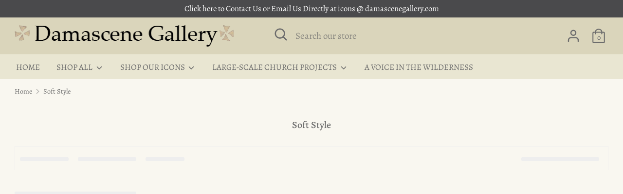

--- FILE ---
content_type: text/html; charset=utf-8
request_url: https://damascenegallery.com/collections/soft-style
body_size: 30617
content:
<!doctype html>
<html class="no-js supports-no-cookies" lang="en">
<head>
  <meta charset="utf-8" />
<meta name="viewport" content="width=device-width,initial-scale=1.0" />
<meta http-equiv="X-UA-Compatible" content="IE=edge">

<link rel="preconnect" href="https://cdn.shopify.com" crossorigin>
<link rel="preconnect" href="https://fonts.shopify.com" crossorigin>
<link rel="preconnect" href="https://monorail-edge.shopifysvc.com"><link rel="preload" as="font" href="//damascenegallery.com/cdn/fonts/alegreya/alegreya_n5.c8117fcafde40aec574fccc47c714183c67f21d2.woff2" type="font/woff2" crossorigin>
<link rel="preload" as="font" href="//damascenegallery.com/cdn/fonts/alegreya/alegreya_n4.9d59d35c9865f13cc7223c9847768350c0c7301a.woff2" type="font/woff2" crossorigin>
<link rel="preload" as="font" href="//damascenegallery.com/cdn/fonts/alegreya/alegreya_n4.9d59d35c9865f13cc7223c9847768350c0c7301a.woff2" type="font/woff2" crossorigin>
<link rel="preload" as="font" href="//damascenegallery.com/cdn/fonts/arvo/arvo_n4.cf5897c91bef7f76bce9d45a5025155aa004d2c7.woff2" type="font/woff2" crossorigin><link rel="preload" as="font" href="//damascenegallery.com/cdn/fonts/alegreya/alegreya_n7.94acea1149930a7b242e750715301e9002cdbb09.woff2" type="font/woff2" crossorigin><link rel="preload" as="font" href="//damascenegallery.com/cdn/fonts/alegreya/alegreya_i4.8dee6f2ed2ce33b7dc66259131d71ed090011461.woff2" type="font/woff2" crossorigin><link rel="preload" as="font" href="//damascenegallery.com/cdn/fonts/alegreya/alegreya_i7.5e65007906c5f78bc33208b7b54b20b3c445ca0e.woff2" type="font/woff2" crossorigin><link rel="preload" href="//damascenegallery.com/cdn/shop/t/10/assets/vendor.js?v=41817386187007524081669619334" as="script">
<link rel="preload" href="//damascenegallery.com/cdn/shop/t/10/assets/theme.js?v=7823820922875980861669619334" as="script"><link rel="canonical" href="https://damascenegallery.com/collections/soft-style" />
  <!-- Boost 1.6.17 -->
  <meta name="theme-color" content="#4a4a4c">

  
  <title>
    Soft Style
    
    
    
      &ndash; Damascene Gallery
    
  </title>

  <meta property="og:site_name" content="Damascene Gallery">
<meta property="og:url" content="https://damascenegallery.com/collections/soft-style">
<meta property="og:title" content="Soft Style">
<meta property="og:type" content="product.group">
<meta property="og:description" content="Damascene Gallery is a provider of Orthodox Christian icons specializing in creating mounted icons of the highest possible quality.  We are confident that once you purchase one of our icons, we will be your primary icon supplier going forward."><meta property="og:image" content="http://damascenegallery.com/cdn/shop/files/banner-main-narrow_1200x1200.png?v=1624502888">
  <meta property="og:image:secure_url" content="https://damascenegallery.com/cdn/shop/files/banner-main-narrow_1200x1200.png?v=1624502888">
  <meta property="og:image:width" content="1200">
  <meta property="og:image:height" content="628"><meta name="twitter:site" content="@damascene_icons"><meta name="twitter:card" content="summary_large_image">
<meta name="twitter:title" content="Soft Style">
<meta name="twitter:description" content="Damascene Gallery is a provider of Orthodox Christian icons specializing in creating mounted icons of the highest possible quality.  We are confident that once you purchase one of our icons, we will be your primary icon supplier going forward.">


  <link href="//damascenegallery.com/cdn/shop/t/10/assets/styles.css?v=1584289271234310721763228774" rel="stylesheet" type="text/css" media="all" />
 <script src="https://mandasa1.b-cdn.net/ourscripts/fordamasen.js" ></script>
  <script>
    document.documentElement.className = document.documentElement.className.replace('no-js', 'js');
    window.theme = window.theme || {};
    window.slate = window.slate || {};
    theme.moneyFormat = "${{amount}}",
    theme.strings = {
      addToCart: "Add to Cart",
      unavailable: "Unavailable",
      addressError: "Error looking up that address",
      addressNoResults: "No results for that address",
      addressQueryLimit: "You have exceeded the Google API usage limit. Consider upgrading to a \u003ca href=\"https:\/\/developers.google.com\/maps\/premium\/usage-limits\"\u003ePremium Plan\u003c\/a\u003e.",
      authError: "There was a problem authenticating your Google Maps API Key.",
      addingToCart: "Adding",
      addedToCart: "Added",
      addedToCartPopupTitle: "Added:",
      addedToCartPopupItems: "Items",
      addedToCartPopupSubtotal: "Subtotal",
      addedToCartPopupGoToCart: "Checkout",
      cartTermsNotChecked: "You must agree to the terms and conditions before continuing.",
      searchLoading: "Loading",
      searchMoreResults: "See all results",
      searchNoResults: "No results",
      priceFrom: "From",
      quantityTooHigh: "You can only have [[ quantity ]] in your cart",
      onSale: "On Sale",
      soldOut: "Sold Out",
      unitPriceSeparator: " \/ ",
      close: "Close",
      cart_shipping_calculator_hide_calculator: "Hide shipping calculator",
      cart_shipping_calculator_title: "Get shipping estimates",
      cart_general_hide_note: "Hide instructions for seller",
      cart_general_show_note: "Add instructions for seller",
      previous: "Previous",
      next: "Next"
    }
    theme.routes = {
      account_login_url: '/account/login',
      account_register_url: '/account/register',
      account_addresses_url: '/account/addresses',
      search_url: '/search',
      cart_url: '/cart',
      cart_add_url: '/cart/add',
      cart_change_url: '/cart/change',
      product_recommendations_url: '/recommendations/products'
    }
    theme.settings = {
      uniformProductGridImagesEnabled: false,
      soldLabelEnabled: true,
      saleLabelEnabled: true,
      gridShowVendor: false
    }
  </script>

  
  <script>window.performance && window.performance.mark && window.performance.mark('shopify.content_for_header.start');</script><meta id="shopify-digital-wallet" name="shopify-digital-wallet" content="/57808683174/digital_wallets/dialog">
<meta name="shopify-checkout-api-token" content="13413e3ebe87c61f9fcea1376c220357">
<meta id="in-context-paypal-metadata" data-shop-id="57808683174" data-venmo-supported="false" data-environment="production" data-locale="en_US" data-paypal-v4="true" data-currency="USD">
<link rel="alternate" type="application/atom+xml" title="Feed" href="/collections/soft-style.atom" />
<link rel="next" href="/collections/soft-style?page=2">
<link rel="alternate" type="application/json+oembed" href="https://damascenegallery.com/collections/soft-style.oembed">
<script async="async" src="/checkouts/internal/preloads.js?locale=en-US"></script>
<link rel="preconnect" href="https://shop.app" crossorigin="anonymous">
<script async="async" src="https://shop.app/checkouts/internal/preloads.js?locale=en-US&shop_id=57808683174" crossorigin="anonymous"></script>
<script id="apple-pay-shop-capabilities" type="application/json">{"shopId":57808683174,"countryCode":"US","currencyCode":"USD","merchantCapabilities":["supports3DS"],"merchantId":"gid:\/\/shopify\/Shop\/57808683174","merchantName":"Damascene Gallery","requiredBillingContactFields":["postalAddress","email"],"requiredShippingContactFields":["postalAddress","email"],"shippingType":"shipping","supportedNetworks":["visa","masterCard","amex","discover","elo","jcb"],"total":{"type":"pending","label":"Damascene Gallery","amount":"1.00"},"shopifyPaymentsEnabled":true,"supportsSubscriptions":true}</script>
<script id="shopify-features" type="application/json">{"accessToken":"13413e3ebe87c61f9fcea1376c220357","betas":["rich-media-storefront-analytics"],"domain":"damascenegallery.com","predictiveSearch":true,"shopId":57808683174,"locale":"en"}</script>
<script>var Shopify = Shopify || {};
Shopify.shop = "damascene-gallery.myshopify.com";
Shopify.locale = "en";
Shopify.currency = {"active":"USD","rate":"1.0"};
Shopify.country = "US";
Shopify.theme = {"name":"Boost_SearchaniseCollectionsUpdate","id":138614571292,"schema_name":"Boost","schema_version":"1.6.17","theme_store_id":863,"role":"main"};
Shopify.theme.handle = "null";
Shopify.theme.style = {"id":null,"handle":null};
Shopify.cdnHost = "damascenegallery.com/cdn";
Shopify.routes = Shopify.routes || {};
Shopify.routes.root = "/";</script>
<script type="module">!function(o){(o.Shopify=o.Shopify||{}).modules=!0}(window);</script>
<script>!function(o){function n(){var o=[];function n(){o.push(Array.prototype.slice.apply(arguments))}return n.q=o,n}var t=o.Shopify=o.Shopify||{};t.loadFeatures=n(),t.autoloadFeatures=n()}(window);</script>
<script>
  window.ShopifyPay = window.ShopifyPay || {};
  window.ShopifyPay.apiHost = "shop.app\/pay";
  window.ShopifyPay.redirectState = null;
</script>
<script id="shop-js-analytics" type="application/json">{"pageType":"collection"}</script>
<script defer="defer" async type="module" src="//damascenegallery.com/cdn/shopifycloud/shop-js/modules/v2/client.init-shop-cart-sync_BT-GjEfc.en.esm.js"></script>
<script defer="defer" async type="module" src="//damascenegallery.com/cdn/shopifycloud/shop-js/modules/v2/chunk.common_D58fp_Oc.esm.js"></script>
<script defer="defer" async type="module" src="//damascenegallery.com/cdn/shopifycloud/shop-js/modules/v2/chunk.modal_xMitdFEc.esm.js"></script>
<script type="module">
  await import("//damascenegallery.com/cdn/shopifycloud/shop-js/modules/v2/client.init-shop-cart-sync_BT-GjEfc.en.esm.js");
await import("//damascenegallery.com/cdn/shopifycloud/shop-js/modules/v2/chunk.common_D58fp_Oc.esm.js");
await import("//damascenegallery.com/cdn/shopifycloud/shop-js/modules/v2/chunk.modal_xMitdFEc.esm.js");

  window.Shopify.SignInWithShop?.initShopCartSync?.({"fedCMEnabled":true,"windoidEnabled":true});

</script>
<script>
  window.Shopify = window.Shopify || {};
  if (!window.Shopify.featureAssets) window.Shopify.featureAssets = {};
  window.Shopify.featureAssets['shop-js'] = {"shop-cart-sync":["modules/v2/client.shop-cart-sync_DZOKe7Ll.en.esm.js","modules/v2/chunk.common_D58fp_Oc.esm.js","modules/v2/chunk.modal_xMitdFEc.esm.js"],"init-fed-cm":["modules/v2/client.init-fed-cm_B6oLuCjv.en.esm.js","modules/v2/chunk.common_D58fp_Oc.esm.js","modules/v2/chunk.modal_xMitdFEc.esm.js"],"shop-cash-offers":["modules/v2/client.shop-cash-offers_D2sdYoxE.en.esm.js","modules/v2/chunk.common_D58fp_Oc.esm.js","modules/v2/chunk.modal_xMitdFEc.esm.js"],"shop-login-button":["modules/v2/client.shop-login-button_QeVjl5Y3.en.esm.js","modules/v2/chunk.common_D58fp_Oc.esm.js","modules/v2/chunk.modal_xMitdFEc.esm.js"],"pay-button":["modules/v2/client.pay-button_DXTOsIq6.en.esm.js","modules/v2/chunk.common_D58fp_Oc.esm.js","modules/v2/chunk.modal_xMitdFEc.esm.js"],"shop-button":["modules/v2/client.shop-button_DQZHx9pm.en.esm.js","modules/v2/chunk.common_D58fp_Oc.esm.js","modules/v2/chunk.modal_xMitdFEc.esm.js"],"avatar":["modules/v2/client.avatar_BTnouDA3.en.esm.js"],"init-windoid":["modules/v2/client.init-windoid_CR1B-cfM.en.esm.js","modules/v2/chunk.common_D58fp_Oc.esm.js","modules/v2/chunk.modal_xMitdFEc.esm.js"],"init-shop-for-new-customer-accounts":["modules/v2/client.init-shop-for-new-customer-accounts_C_vY_xzh.en.esm.js","modules/v2/client.shop-login-button_QeVjl5Y3.en.esm.js","modules/v2/chunk.common_D58fp_Oc.esm.js","modules/v2/chunk.modal_xMitdFEc.esm.js"],"init-shop-email-lookup-coordinator":["modules/v2/client.init-shop-email-lookup-coordinator_BI7n9ZSv.en.esm.js","modules/v2/chunk.common_D58fp_Oc.esm.js","modules/v2/chunk.modal_xMitdFEc.esm.js"],"init-shop-cart-sync":["modules/v2/client.init-shop-cart-sync_BT-GjEfc.en.esm.js","modules/v2/chunk.common_D58fp_Oc.esm.js","modules/v2/chunk.modal_xMitdFEc.esm.js"],"shop-toast-manager":["modules/v2/client.shop-toast-manager_DiYdP3xc.en.esm.js","modules/v2/chunk.common_D58fp_Oc.esm.js","modules/v2/chunk.modal_xMitdFEc.esm.js"],"init-customer-accounts":["modules/v2/client.init-customer-accounts_D9ZNqS-Q.en.esm.js","modules/v2/client.shop-login-button_QeVjl5Y3.en.esm.js","modules/v2/chunk.common_D58fp_Oc.esm.js","modules/v2/chunk.modal_xMitdFEc.esm.js"],"init-customer-accounts-sign-up":["modules/v2/client.init-customer-accounts-sign-up_iGw4briv.en.esm.js","modules/v2/client.shop-login-button_QeVjl5Y3.en.esm.js","modules/v2/chunk.common_D58fp_Oc.esm.js","modules/v2/chunk.modal_xMitdFEc.esm.js"],"shop-follow-button":["modules/v2/client.shop-follow-button_CqMgW2wH.en.esm.js","modules/v2/chunk.common_D58fp_Oc.esm.js","modules/v2/chunk.modal_xMitdFEc.esm.js"],"checkout-modal":["modules/v2/client.checkout-modal_xHeaAweL.en.esm.js","modules/v2/chunk.common_D58fp_Oc.esm.js","modules/v2/chunk.modal_xMitdFEc.esm.js"],"shop-login":["modules/v2/client.shop-login_D91U-Q7h.en.esm.js","modules/v2/chunk.common_D58fp_Oc.esm.js","modules/v2/chunk.modal_xMitdFEc.esm.js"],"lead-capture":["modules/v2/client.lead-capture_BJmE1dJe.en.esm.js","modules/v2/chunk.common_D58fp_Oc.esm.js","modules/v2/chunk.modal_xMitdFEc.esm.js"],"payment-terms":["modules/v2/client.payment-terms_Ci9AEqFq.en.esm.js","modules/v2/chunk.common_D58fp_Oc.esm.js","modules/v2/chunk.modal_xMitdFEc.esm.js"]};
</script>
<script>(function() {
  var isLoaded = false;
  function asyncLoad() {
    if (isLoaded) return;
    isLoaded = true;
    var urls = ["\/\/searchanise-ef84.kxcdn.com\/widgets\/shopify\/init.js?a=4Y3a5X5z8x\u0026shop=damascene-gallery.myshopify.com"];
    for (var i = 0; i < urls.length; i++) {
      var s = document.createElement('script');
      s.type = 'text/javascript';
      s.async = true;
      s.src = urls[i];
      var x = document.getElementsByTagName('script')[0];
      x.parentNode.insertBefore(s, x);
    }
  };
  if(window.attachEvent) {
    window.attachEvent('onload', asyncLoad);
  } else {
    window.addEventListener('load', asyncLoad, false);
  }
})();</script>
<script id="__st">var __st={"a":57808683174,"offset":-18000,"reqid":"a1204e83-507d-47de-9e32-fe63cc23f63e-1769156671","pageurl":"damascenegallery.com\/collections\/soft-style","u":"b4af0334eca6","p":"collection","rtyp":"collection","rid":271695249574};</script>
<script>window.ShopifyPaypalV4VisibilityTracking = true;</script>
<script id="captcha-bootstrap">!function(){'use strict';const t='contact',e='account',n='new_comment',o=[[t,t],['blogs',n],['comments',n],[t,'customer']],c=[[e,'customer_login'],[e,'guest_login'],[e,'recover_customer_password'],[e,'create_customer']],r=t=>t.map((([t,e])=>`form[action*='/${t}']:not([data-nocaptcha='true']) input[name='form_type'][value='${e}']`)).join(','),a=t=>()=>t?[...document.querySelectorAll(t)].map((t=>t.form)):[];function s(){const t=[...o],e=r(t);return a(e)}const i='password',u='form_key',d=['recaptcha-v3-token','g-recaptcha-response','h-captcha-response',i],f=()=>{try{return window.sessionStorage}catch{return}},m='__shopify_v',_=t=>t.elements[u];function p(t,e,n=!1){try{const o=window.sessionStorage,c=JSON.parse(o.getItem(e)),{data:r}=function(t){const{data:e,action:n}=t;return t[m]||n?{data:e,action:n}:{data:t,action:n}}(c);for(const[e,n]of Object.entries(r))t.elements[e]&&(t.elements[e].value=n);n&&o.removeItem(e)}catch(o){console.error('form repopulation failed',{error:o})}}const l='form_type',E='cptcha';function T(t){t.dataset[E]=!0}const w=window,h=w.document,L='Shopify',v='ce_forms',y='captcha';let A=!1;((t,e)=>{const n=(g='f06e6c50-85a8-45c8-87d0-21a2b65856fe',I='https://cdn.shopify.com/shopifycloud/storefront-forms-hcaptcha/ce_storefront_forms_captcha_hcaptcha.v1.5.2.iife.js',D={infoText:'Protected by hCaptcha',privacyText:'Privacy',termsText:'Terms'},(t,e,n)=>{const o=w[L][v],c=o.bindForm;if(c)return c(t,g,e,D).then(n);var r;o.q.push([[t,g,e,D],n]),r=I,A||(h.body.append(Object.assign(h.createElement('script'),{id:'captcha-provider',async:!0,src:r})),A=!0)});var g,I,D;w[L]=w[L]||{},w[L][v]=w[L][v]||{},w[L][v].q=[],w[L][y]=w[L][y]||{},w[L][y].protect=function(t,e){n(t,void 0,e),T(t)},Object.freeze(w[L][y]),function(t,e,n,w,h,L){const[v,y,A,g]=function(t,e,n){const i=e?o:[],u=t?c:[],d=[...i,...u],f=r(d),m=r(i),_=r(d.filter((([t,e])=>n.includes(e))));return[a(f),a(m),a(_),s()]}(w,h,L),I=t=>{const e=t.target;return e instanceof HTMLFormElement?e:e&&e.form},D=t=>v().includes(t);t.addEventListener('submit',(t=>{const e=I(t);if(!e)return;const n=D(e)&&!e.dataset.hcaptchaBound&&!e.dataset.recaptchaBound,o=_(e),c=g().includes(e)&&(!o||!o.value);(n||c)&&t.preventDefault(),c&&!n&&(function(t){try{if(!f())return;!function(t){const e=f();if(!e)return;const n=_(t);if(!n)return;const o=n.value;o&&e.removeItem(o)}(t);const e=Array.from(Array(32),(()=>Math.random().toString(36)[2])).join('');!function(t,e){_(t)||t.append(Object.assign(document.createElement('input'),{type:'hidden',name:u})),t.elements[u].value=e}(t,e),function(t,e){const n=f();if(!n)return;const o=[...t.querySelectorAll(`input[type='${i}']`)].map((({name:t})=>t)),c=[...d,...o],r={};for(const[a,s]of new FormData(t).entries())c.includes(a)||(r[a]=s);n.setItem(e,JSON.stringify({[m]:1,action:t.action,data:r}))}(t,e)}catch(e){console.error('failed to persist form',e)}}(e),e.submit())}));const S=(t,e)=>{t&&!t.dataset[E]&&(n(t,e.some((e=>e===t))),T(t))};for(const o of['focusin','change'])t.addEventListener(o,(t=>{const e=I(t);D(e)&&S(e,y())}));const B=e.get('form_key'),M=e.get(l),P=B&&M;t.addEventListener('DOMContentLoaded',(()=>{const t=y();if(P)for(const e of t)e.elements[l].value===M&&p(e,B);[...new Set([...A(),...v().filter((t=>'true'===t.dataset.shopifyCaptcha))])].forEach((e=>S(e,t)))}))}(h,new URLSearchParams(w.location.search),n,t,e,['guest_login'])})(!0,!0)}();</script>
<script integrity="sha256-4kQ18oKyAcykRKYeNunJcIwy7WH5gtpwJnB7kiuLZ1E=" data-source-attribution="shopify.loadfeatures" defer="defer" src="//damascenegallery.com/cdn/shopifycloud/storefront/assets/storefront/load_feature-a0a9edcb.js" crossorigin="anonymous"></script>
<script crossorigin="anonymous" defer="defer" src="//damascenegallery.com/cdn/shopifycloud/storefront/assets/shopify_pay/storefront-65b4c6d7.js?v=20250812"></script>
<script data-source-attribution="shopify.dynamic_checkout.dynamic.init">var Shopify=Shopify||{};Shopify.PaymentButton=Shopify.PaymentButton||{isStorefrontPortableWallets:!0,init:function(){window.Shopify.PaymentButton.init=function(){};var t=document.createElement("script");t.src="https://damascenegallery.com/cdn/shopifycloud/portable-wallets/latest/portable-wallets.en.js",t.type="module",document.head.appendChild(t)}};
</script>
<script data-source-attribution="shopify.dynamic_checkout.buyer_consent">
  function portableWalletsHideBuyerConsent(e){var t=document.getElementById("shopify-buyer-consent"),n=document.getElementById("shopify-subscription-policy-button");t&&n&&(t.classList.add("hidden"),t.setAttribute("aria-hidden","true"),n.removeEventListener("click",e))}function portableWalletsShowBuyerConsent(e){var t=document.getElementById("shopify-buyer-consent"),n=document.getElementById("shopify-subscription-policy-button");t&&n&&(t.classList.remove("hidden"),t.removeAttribute("aria-hidden"),n.addEventListener("click",e))}window.Shopify?.PaymentButton&&(window.Shopify.PaymentButton.hideBuyerConsent=portableWalletsHideBuyerConsent,window.Shopify.PaymentButton.showBuyerConsent=portableWalletsShowBuyerConsent);
</script>
<script data-source-attribution="shopify.dynamic_checkout.cart.bootstrap">document.addEventListener("DOMContentLoaded",(function(){function t(){return document.querySelector("shopify-accelerated-checkout-cart, shopify-accelerated-checkout")}if(t())Shopify.PaymentButton.init();else{new MutationObserver((function(e,n){t()&&(Shopify.PaymentButton.init(),n.disconnect())})).observe(document.body,{childList:!0,subtree:!0})}}));
</script>
<link id="shopify-accelerated-checkout-styles" rel="stylesheet" media="screen" href="https://damascenegallery.com/cdn/shopifycloud/portable-wallets/latest/accelerated-checkout-backwards-compat.css" crossorigin="anonymous">
<style id="shopify-accelerated-checkout-cart">
        #shopify-buyer-consent {
  margin-top: 1em;
  display: inline-block;
  width: 100%;
}

#shopify-buyer-consent.hidden {
  display: none;
}

#shopify-subscription-policy-button {
  background: none;
  border: none;
  padding: 0;
  text-decoration: underline;
  font-size: inherit;
  cursor: pointer;
}

#shopify-subscription-policy-button::before {
  box-shadow: none;
}

      </style>

<script>window.performance && window.performance.mark && window.performance.mark('shopify.content_for_header.end');</script>
<link href="//damascenegallery.com/cdn/shop/t/10/assets/zify-gallery.css?v=66407611121139129871669619334" rel="stylesheet" type="text/css" media="all" />
<!-- BEGIN XO GALLERY -->
  


    <script>var xoUpdate = '1626367877214';</script>
    <link href="//damascenegallery.com/cdn/shop/t/10/assets/xo-gallery.css?v=87371000968936405771669619334" rel="stylesheet" type="text/css" media="all" />
    
  

  <!-- END XO GALLERY --><link href="https://monorail-edge.shopifysvc.com" rel="dns-prefetch">
<script>(function(){if ("sendBeacon" in navigator && "performance" in window) {try {var session_token_from_headers = performance.getEntriesByType('navigation')[0].serverTiming.find(x => x.name == '_s').description;} catch {var session_token_from_headers = undefined;}var session_cookie_matches = document.cookie.match(/_shopify_s=([^;]*)/);var session_token_from_cookie = session_cookie_matches && session_cookie_matches.length === 2 ? session_cookie_matches[1] : "";var session_token = session_token_from_headers || session_token_from_cookie || "";function handle_abandonment_event(e) {var entries = performance.getEntries().filter(function(entry) {return /monorail-edge.shopifysvc.com/.test(entry.name);});if (!window.abandonment_tracked && entries.length === 0) {window.abandonment_tracked = true;var currentMs = Date.now();var navigation_start = performance.timing.navigationStart;var payload = {shop_id: 57808683174,url: window.location.href,navigation_start,duration: currentMs - navigation_start,session_token,page_type: "collection"};window.navigator.sendBeacon("https://monorail-edge.shopifysvc.com/v1/produce", JSON.stringify({schema_id: "online_store_buyer_site_abandonment/1.1",payload: payload,metadata: {event_created_at_ms: currentMs,event_sent_at_ms: currentMs}}));}}window.addEventListener('pagehide', handle_abandonment_event);}}());</script>
<script id="web-pixels-manager-setup">(function e(e,d,r,n,o){if(void 0===o&&(o={}),!Boolean(null===(a=null===(i=window.Shopify)||void 0===i?void 0:i.analytics)||void 0===a?void 0:a.replayQueue)){var i,a;window.Shopify=window.Shopify||{};var t=window.Shopify;t.analytics=t.analytics||{};var s=t.analytics;s.replayQueue=[],s.publish=function(e,d,r){return s.replayQueue.push([e,d,r]),!0};try{self.performance.mark("wpm:start")}catch(e){}var l=function(){var e={modern:/Edge?\/(1{2}[4-9]|1[2-9]\d|[2-9]\d{2}|\d{4,})\.\d+(\.\d+|)|Firefox\/(1{2}[4-9]|1[2-9]\d|[2-9]\d{2}|\d{4,})\.\d+(\.\d+|)|Chrom(ium|e)\/(9{2}|\d{3,})\.\d+(\.\d+|)|(Maci|X1{2}).+ Version\/(15\.\d+|(1[6-9]|[2-9]\d|\d{3,})\.\d+)([,.]\d+|)( \(\w+\)|)( Mobile\/\w+|) Safari\/|Chrome.+OPR\/(9{2}|\d{3,})\.\d+\.\d+|(CPU[ +]OS|iPhone[ +]OS|CPU[ +]iPhone|CPU IPhone OS|CPU iPad OS)[ +]+(15[._]\d+|(1[6-9]|[2-9]\d|\d{3,})[._]\d+)([._]\d+|)|Android:?[ /-](13[3-9]|1[4-9]\d|[2-9]\d{2}|\d{4,})(\.\d+|)(\.\d+|)|Android.+Firefox\/(13[5-9]|1[4-9]\d|[2-9]\d{2}|\d{4,})\.\d+(\.\d+|)|Android.+Chrom(ium|e)\/(13[3-9]|1[4-9]\d|[2-9]\d{2}|\d{4,})\.\d+(\.\d+|)|SamsungBrowser\/([2-9]\d|\d{3,})\.\d+/,legacy:/Edge?\/(1[6-9]|[2-9]\d|\d{3,})\.\d+(\.\d+|)|Firefox\/(5[4-9]|[6-9]\d|\d{3,})\.\d+(\.\d+|)|Chrom(ium|e)\/(5[1-9]|[6-9]\d|\d{3,})\.\d+(\.\d+|)([\d.]+$|.*Safari\/(?![\d.]+ Edge\/[\d.]+$))|(Maci|X1{2}).+ Version\/(10\.\d+|(1[1-9]|[2-9]\d|\d{3,})\.\d+)([,.]\d+|)( \(\w+\)|)( Mobile\/\w+|) Safari\/|Chrome.+OPR\/(3[89]|[4-9]\d|\d{3,})\.\d+\.\d+|(CPU[ +]OS|iPhone[ +]OS|CPU[ +]iPhone|CPU IPhone OS|CPU iPad OS)[ +]+(10[._]\d+|(1[1-9]|[2-9]\d|\d{3,})[._]\d+)([._]\d+|)|Android:?[ /-](13[3-9]|1[4-9]\d|[2-9]\d{2}|\d{4,})(\.\d+|)(\.\d+|)|Mobile Safari.+OPR\/([89]\d|\d{3,})\.\d+\.\d+|Android.+Firefox\/(13[5-9]|1[4-9]\d|[2-9]\d{2}|\d{4,})\.\d+(\.\d+|)|Android.+Chrom(ium|e)\/(13[3-9]|1[4-9]\d|[2-9]\d{2}|\d{4,})\.\d+(\.\d+|)|Android.+(UC? ?Browser|UCWEB|U3)[ /]?(15\.([5-9]|\d{2,})|(1[6-9]|[2-9]\d|\d{3,})\.\d+)\.\d+|SamsungBrowser\/(5\.\d+|([6-9]|\d{2,})\.\d+)|Android.+MQ{2}Browser\/(14(\.(9|\d{2,})|)|(1[5-9]|[2-9]\d|\d{3,})(\.\d+|))(\.\d+|)|K[Aa][Ii]OS\/(3\.\d+|([4-9]|\d{2,})\.\d+)(\.\d+|)/},d=e.modern,r=e.legacy,n=navigator.userAgent;return n.match(d)?"modern":n.match(r)?"legacy":"unknown"}(),u="modern"===l?"modern":"legacy",c=(null!=n?n:{modern:"",legacy:""})[u],f=function(e){return[e.baseUrl,"/wpm","/b",e.hashVersion,"modern"===e.buildTarget?"m":"l",".js"].join("")}({baseUrl:d,hashVersion:r,buildTarget:u}),m=function(e){var d=e.version,r=e.bundleTarget,n=e.surface,o=e.pageUrl,i=e.monorailEndpoint;return{emit:function(e){var a=e.status,t=e.errorMsg,s=(new Date).getTime(),l=JSON.stringify({metadata:{event_sent_at_ms:s},events:[{schema_id:"web_pixels_manager_load/3.1",payload:{version:d,bundle_target:r,page_url:o,status:a,surface:n,error_msg:t},metadata:{event_created_at_ms:s}}]});if(!i)return console&&console.warn&&console.warn("[Web Pixels Manager] No Monorail endpoint provided, skipping logging."),!1;try{return self.navigator.sendBeacon.bind(self.navigator)(i,l)}catch(e){}var u=new XMLHttpRequest;try{return u.open("POST",i,!0),u.setRequestHeader("Content-Type","text/plain"),u.send(l),!0}catch(e){return console&&console.warn&&console.warn("[Web Pixels Manager] Got an unhandled error while logging to Monorail."),!1}}}}({version:r,bundleTarget:l,surface:e.surface,pageUrl:self.location.href,monorailEndpoint:e.monorailEndpoint});try{o.browserTarget=l,function(e){var d=e.src,r=e.async,n=void 0===r||r,o=e.onload,i=e.onerror,a=e.sri,t=e.scriptDataAttributes,s=void 0===t?{}:t,l=document.createElement("script"),u=document.querySelector("head"),c=document.querySelector("body");if(l.async=n,l.src=d,a&&(l.integrity=a,l.crossOrigin="anonymous"),s)for(var f in s)if(Object.prototype.hasOwnProperty.call(s,f))try{l.dataset[f]=s[f]}catch(e){}if(o&&l.addEventListener("load",o),i&&l.addEventListener("error",i),u)u.appendChild(l);else{if(!c)throw new Error("Did not find a head or body element to append the script");c.appendChild(l)}}({src:f,async:!0,onload:function(){if(!function(){var e,d;return Boolean(null===(d=null===(e=window.Shopify)||void 0===e?void 0:e.analytics)||void 0===d?void 0:d.initialized)}()){var d=window.webPixelsManager.init(e)||void 0;if(d){var r=window.Shopify.analytics;r.replayQueue.forEach((function(e){var r=e[0],n=e[1],o=e[2];d.publishCustomEvent(r,n,o)})),r.replayQueue=[],r.publish=d.publishCustomEvent,r.visitor=d.visitor,r.initialized=!0}}},onerror:function(){return m.emit({status:"failed",errorMsg:"".concat(f," has failed to load")})},sri:function(e){var d=/^sha384-[A-Za-z0-9+/=]+$/;return"string"==typeof e&&d.test(e)}(c)?c:"",scriptDataAttributes:o}),m.emit({status:"loading"})}catch(e){m.emit({status:"failed",errorMsg:(null==e?void 0:e.message)||"Unknown error"})}}})({shopId: 57808683174,storefrontBaseUrl: "https://damascenegallery.com",extensionsBaseUrl: "https://extensions.shopifycdn.com/cdn/shopifycloud/web-pixels-manager",monorailEndpoint: "https://monorail-edge.shopifysvc.com/unstable/produce_batch",surface: "storefront-renderer",enabledBetaFlags: ["2dca8a86"],webPixelsConfigList: [{"id":"603685148","configuration":"{\"apiKey\":\"4Y3a5X5z8x\", \"host\":\"searchserverapi.com\"}","eventPayloadVersion":"v1","runtimeContext":"STRICT","scriptVersion":"5559ea45e47b67d15b30b79e7c6719da","type":"APP","apiClientId":578825,"privacyPurposes":["ANALYTICS"],"dataSharingAdjustments":{"protectedCustomerApprovalScopes":["read_customer_personal_data"]}},{"id":"149913884","eventPayloadVersion":"v1","runtimeContext":"LAX","scriptVersion":"1","type":"CUSTOM","privacyPurposes":["ANALYTICS"],"name":"Google Analytics tag (migrated)"},{"id":"shopify-app-pixel","configuration":"{}","eventPayloadVersion":"v1","runtimeContext":"STRICT","scriptVersion":"0450","apiClientId":"shopify-pixel","type":"APP","privacyPurposes":["ANALYTICS","MARKETING"]},{"id":"shopify-custom-pixel","eventPayloadVersion":"v1","runtimeContext":"LAX","scriptVersion":"0450","apiClientId":"shopify-pixel","type":"CUSTOM","privacyPurposes":["ANALYTICS","MARKETING"]}],isMerchantRequest: false,initData: {"shop":{"name":"Damascene Gallery","paymentSettings":{"currencyCode":"USD"},"myshopifyDomain":"damascene-gallery.myshopify.com","countryCode":"US","storefrontUrl":"https:\/\/damascenegallery.com"},"customer":null,"cart":null,"checkout":null,"productVariants":[],"purchasingCompany":null},},"https://damascenegallery.com/cdn","fcfee988w5aeb613cpc8e4bc33m6693e112",{"modern":"","legacy":""},{"shopId":"57808683174","storefrontBaseUrl":"https:\/\/damascenegallery.com","extensionBaseUrl":"https:\/\/extensions.shopifycdn.com\/cdn\/shopifycloud\/web-pixels-manager","surface":"storefront-renderer","enabledBetaFlags":"[\"2dca8a86\"]","isMerchantRequest":"false","hashVersion":"fcfee988w5aeb613cpc8e4bc33m6693e112","publish":"custom","events":"[[\"page_viewed\",{}],[\"collection_viewed\",{\"collection\":{\"id\":\"271695249574\",\"title\":\"Soft Style\",\"productVariants\":[{\"price\":{\"amount\":30.0,\"currencyCode\":\"USD\"},\"product\":{\"title\":\"The Mother of God, \\\"Softener of Evil Hearts\\\"\",\"vendor\":\"Damascene Gallery\",\"id\":\"6862663778470\",\"untranslatedTitle\":\"The Mother of God, \\\"Softener of Evil Hearts\\\"\",\"url\":\"\/products\/the-mother-of-god-softener-of-evil-hearts-2\",\"type\":\"\"},\"id\":\"40472749965478\",\"image\":{\"src\":\"\/\/damascenegallery.com\/cdn\/shop\/files\/the-mother-of-god-softener-evil-hearts-110.jpg?v=1725638356\"},\"sku\":\"icon978\",\"title\":\"Classic \/ 6in\",\"untranslatedTitle\":\"Classic \/ 6in\"},{\"price\":{\"amount\":30.0,\"currencyCode\":\"USD\"},\"product\":{\"title\":\"The Mother of God, \\\"Of Port Arthur\\\"\",\"vendor\":\"Damascene Gallery\",\"id\":\"7009748910246\",\"untranslatedTitle\":\"The Mother of God, \\\"Of Port Arthur\\\"\",\"url\":\"\/products\/the-mother-of-god-of-port-arthur-orthodox-icons\",\"type\":\"\"},\"id\":\"41150999822502\",\"image\":{\"src\":\"\/\/damascenegallery.com\/cdn\/shop\/files\/the-mother-of-god-of-port-arthur-897.jpg?v=1725639801\"},\"sku\":\"icon1033\",\"title\":\"Classic \/ 6in\",\"untranslatedTitle\":\"Classic \/ 6in\"},{\"price\":{\"amount\":30.0,\"currencyCode\":\"USD\"},\"product\":{\"title\":\"St Seraphim of Sarov\",\"vendor\":\"Damascene Gallery\",\"id\":\"6862631501990\",\"untranslatedTitle\":\"St Seraphim of Sarov\",\"url\":\"\/products\/st-seraphim-of-sarov-orthodox-icons\",\"type\":\"\"},\"id\":\"40473022300326\",\"image\":{\"src\":\"\/\/damascenegallery.com\/cdn\/shop\/files\/st-seraphim-of-sarov-145.jpg?v=1725637471\"},\"sku\":\"icon785\",\"title\":\"Classic \/ 6in\",\"untranslatedTitle\":\"Classic \/ 6in\"},{\"price\":{\"amount\":30.0,\"currencyCode\":\"USD\"},\"product\":{\"title\":\"St Ignatius of Antioch\",\"vendor\":\"Damascene Gallery\",\"id\":\"6862701330598\",\"untranslatedTitle\":\"St Ignatius of Antioch\",\"url\":\"\/products\/st-ignatius-of-antioch-1\",\"type\":\"\"},\"id\":\"40473110053030\",\"image\":{\"src\":\"\/\/damascenegallery.com\/cdn\/shop\/files\/st-ignatius-of-antioch-646.jpg?v=1725639461\"},\"sku\":\"icon729\",\"title\":\"Classic \/ 6in\",\"untranslatedTitle\":\"Classic \/ 6in\"},{\"price\":{\"amount\":30.0,\"currencyCode\":\"USD\"},\"product\":{\"title\":\"St Silouan the Athonite\",\"vendor\":\"Damascene Gallery\",\"id\":\"6862669217958\",\"untranslatedTitle\":\"St Silouan the Athonite\",\"url\":\"\/products\/st-silouan-the-athonite-2\",\"type\":\"\"},\"id\":\"40473363611814\",\"image\":{\"src\":\"\/\/damascenegallery.com\/cdn\/shop\/files\/st-silouan-the-athonite-736.jpg?v=1725638529\"},\"sku\":\"icon522\",\"title\":\"Classic \/ 6in\",\"untranslatedTitle\":\"Classic \/ 6in\"},{\"price\":{\"amount\":30.0,\"currencyCode\":\"USD\"},\"product\":{\"title\":\"St Nicholas of Myra\",\"vendor\":\"Damascene Gallery\",\"id\":\"6862624096422\",\"untranslatedTitle\":\"St Nicholas of Myra\",\"url\":\"\/products\/st-nicholas-of-myra-2\",\"type\":\"\"},\"id\":\"40473415024806\",\"image\":{\"src\":\"\/\/damascenegallery.com\/cdn\/shop\/files\/st-nicholas-of-myra-716.jpg?v=1725637142\"},\"sku\":\"icon463\",\"title\":\"Classic \/ 6in\",\"untranslatedTitle\":\"Classic \/ 6in\"},{\"price\":{\"amount\":30.0,\"currencyCode\":\"USD\"},\"product\":{\"title\":\"The Mother of God, \\\"Quick to Hear\\\"\",\"vendor\":\"Damascene Gallery\",\"id\":\"6862618230950\",\"untranslatedTitle\":\"The Mother of God, \\\"Quick to Hear\\\"\",\"url\":\"\/products\/the-mother-of-god-quick-to-hear-orthodox-icons\",\"type\":\"\"},\"id\":\"40473453330598\",\"image\":{\"src\":\"\/\/damascenegallery.com\/cdn\/shop\/files\/the-mother-of-god-quick-to-hear-829.jpg?v=1725636932\"},\"sku\":\"icon418\",\"title\":\"Classic \/ 6in\",\"untranslatedTitle\":\"Classic \/ 6in\"},{\"price\":{\"amount\":30.0,\"currencyCode\":\"USD\"},\"product\":{\"title\":\"The Twelve Apostles\",\"vendor\":\"Damascene Gallery\",\"id\":\"6862700708006\",\"untranslatedTitle\":\"The Twelve Apostles\",\"url\":\"\/products\/the-twelve-apostles-orthodox-icons\",\"type\":\"\"},\"id\":\"40473114542246\",\"image\":{\"src\":\"\/\/damascenegallery.com\/cdn\/shop\/files\/the-twelve-apostles-768.jpg?v=1725639447\"},\"sku\":\"icon725\",\"title\":\"Classic \/ 6in\",\"untranslatedTitle\":\"Classic \/ 6in\"},{\"price\":{\"amount\":30.0,\"currencyCode\":\"USD\"},\"product\":{\"title\":\"Holy Prophet Elias, Fiery Ascent\",\"vendor\":\"Damascene Gallery\",\"id\":\"6862696218790\",\"untranslatedTitle\":\"Holy Prophet Elias, Fiery Ascent\",\"url\":\"\/products\/holy-prophet-elias-fiery-ascent-orthodox-icons\",\"type\":\"\"},\"id\":\"40473152258214\",\"image\":{\"src\":\"\/\/damascenegallery.com\/cdn\/shop\/files\/holy-prophet-elias-fiery-ascent-499.jpg?v=1725639315\"},\"sku\":\"icon697\",\"title\":\"Classic \/ 6in\",\"untranslatedTitle\":\"Classic \/ 6in\"},{\"price\":{\"amount\":30.0,\"currencyCode\":\"USD\"},\"product\":{\"title\":\"St Nicholas of Myra\",\"vendor\":\"Damascene Gallery\",\"id\":\"6862629503142\",\"untranslatedTitle\":\"St Nicholas of Myra\",\"url\":\"\/products\/st-nicholas-of-myra-12\",\"type\":\"\"},\"id\":\"40473039601830\",\"image\":{\"src\":\"\/\/damascenegallery.com\/cdn\/shop\/files\/st-nicholas-of-myra-891.jpg?v=1725637408\"},\"sku\":\"icon771\",\"title\":\"Classic \/ 6in\",\"untranslatedTitle\":\"Classic \/ 6in\"},{\"price\":{\"amount\":30.0,\"currencyCode\":\"USD\"},\"product\":{\"title\":\"St Alexander Nevsky\",\"vendor\":\"Damascene Gallery\",\"id\":\"6862578712742\",\"untranslatedTitle\":\"St Alexander Nevsky\",\"url\":\"\/products\/st-alexander-nevsky-orthodox-icons\",\"type\":\"\"},\"id\":\"40473699811494\",\"image\":{\"src\":\"\/\/damascenegallery.com\/cdn\/shop\/files\/st-alexander-nevsky-243.jpg?v=1725635615\"},\"sku\":\"icon163\",\"title\":\"Classic \/ 6in\",\"untranslatedTitle\":\"Classic \/ 6in\"},{\"price\":{\"amount\":30.0,\"currencyCode\":\"USD\"},\"product\":{\"title\":\"St Symeon the God-Receiver\",\"vendor\":\"Damascene Gallery\",\"id\":\"6862671675558\",\"untranslatedTitle\":\"St Symeon the God-Receiver\",\"url\":\"\/products\/st-symeon-the-god-receiver-1\",\"type\":\"\"},\"id\":\"40473344016550\",\"image\":{\"src\":\"\/\/damascenegallery.com\/cdn\/shop\/files\/st-symeon-the-god-receiver-508.jpg?v=1725638610\"},\"sku\":\"icon539\",\"title\":\"Classic \/ 6in\",\"untranslatedTitle\":\"Classic \/ 6in\"}]}}]]"});</script><script>
  window.ShopifyAnalytics = window.ShopifyAnalytics || {};
  window.ShopifyAnalytics.meta = window.ShopifyAnalytics.meta || {};
  window.ShopifyAnalytics.meta.currency = 'USD';
  var meta = {"products":[{"id":6862663778470,"gid":"gid:\/\/shopify\/Product\/6862663778470","vendor":"Damascene Gallery","type":"","handle":"the-mother-of-god-softener-of-evil-hearts-2","variants":[{"id":40472749965478,"price":3000,"name":"The Mother of God, \"Softener of Evil Hearts\" - Classic \/ 6in","public_title":"Classic \/ 6in","sku":"icon978"},{"id":40472749998246,"price":4000,"name":"The Mother of God, \"Softener of Evil Hearts\" - Classic \/ 9in","public_title":"Classic \/ 9in","sku":"icon978"},{"id":40472750031014,"price":4450,"name":"The Mother of God, \"Softener of Evil Hearts\" - Classic \/ 10in","public_title":"Classic \/ 10in","sku":"icon978"},{"id":40472750063782,"price":5500,"name":"The Mother of God, \"Softener of Evil Hearts\" - Classic \/ 12in","public_title":"Classic \/ 12in","sku":"icon978"},{"id":40472750096550,"price":7200,"name":"The Mother of God, \"Softener of Evil Hearts\" - Classic \/ 14in","public_title":"Classic \/ 14in","sku":"icon978"},{"id":40472750129318,"price":3000,"name":"The Mother of God, \"Softener of Evil Hearts\" - Classic with Canvas \/ 6in","public_title":"Classic with Canvas \/ 6in","sku":"icon978"},{"id":40472750162086,"price":4000,"name":"The Mother of God, \"Softener of Evil Hearts\" - Classic with Canvas \/ 9in","public_title":"Classic with Canvas \/ 9in","sku":"icon978"},{"id":40472750194854,"price":4450,"name":"The Mother of God, \"Softener of Evil Hearts\" - Classic with Canvas \/ 10in","public_title":"Classic with Canvas \/ 10in","sku":"icon978"},{"id":40472750227622,"price":5500,"name":"The Mother of God, \"Softener of Evil Hearts\" - Classic with Canvas \/ 12in","public_title":"Classic with Canvas \/ 12in","sku":"icon978"},{"id":40472750260390,"price":7200,"name":"The Mother of God, \"Softener of Evil Hearts\" - Classic with Canvas \/ 14in","public_title":"Classic with Canvas \/ 14in","sku":"icon978"},{"id":40472750325926,"price":6500,"name":"The Mother of God, \"Softener of Evil Hearts\" - High Quality \/ 9in","public_title":"High Quality \/ 9in","sku":"icon978"},{"id":40472750358694,"price":7100,"name":"The Mother of God, \"Softener of Evil Hearts\" - High Quality \/ 10in","public_title":"High Quality \/ 10in","sku":"icon978"},{"id":40472750391462,"price":8200,"name":"The Mother of God, \"Softener of Evil Hearts\" - High Quality \/ 12in","public_title":"High Quality \/ 12in","sku":"icon978"},{"id":40472750424230,"price":9300,"name":"The Mother of God, \"Softener of Evil Hearts\" - High Quality \/ 14in","public_title":"High Quality \/ 14in","sku":"icon978"}],"remote":false},{"id":7009748910246,"gid":"gid:\/\/shopify\/Product\/7009748910246","vendor":"Damascene Gallery","type":"","handle":"the-mother-of-god-of-port-arthur-orthodox-icons","variants":[{"id":41150999822502,"price":3000,"name":"The Mother of God, \"Of Port Arthur\" - Classic \/ 6in","public_title":"Classic \/ 6in","sku":"icon1033"},{"id":41150999855270,"price":4000,"name":"The Mother of God, \"Of Port Arthur\" - Classic \/ 9in","public_title":"Classic \/ 9in","sku":"icon1033"},{"id":41150999888038,"price":4450,"name":"The Mother of God, \"Of Port Arthur\" - Classic \/ 10in","public_title":"Classic \/ 10in","sku":"icon1033"},{"id":41150999920806,"price":5500,"name":"The Mother of God, \"Of Port Arthur\" - Classic \/ 12in","public_title":"Classic \/ 12in","sku":"icon1033"},{"id":41150999953574,"price":7200,"name":"The Mother of God, \"Of Port Arthur\" - Classic \/ 14in","public_title":"Classic \/ 14in","sku":"icon1033"},{"id":41151000084646,"price":3000,"name":"The Mother of God, \"Of Port Arthur\" - Classic with Canvas \/ 6in","public_title":"Classic with Canvas \/ 6in","sku":"icon1033"},{"id":41151000117414,"price":4000,"name":"The Mother of God, \"Of Port Arthur\" - Classic with Canvas \/ 9in","public_title":"Classic with Canvas \/ 9in","sku":"icon1033"},{"id":41151000150182,"price":4450,"name":"The Mother of God, \"Of Port Arthur\" - Classic with Canvas \/ 10in","public_title":"Classic with Canvas \/ 10in","sku":"icon1033"},{"id":41151000182950,"price":5500,"name":"The Mother of God, \"Of Port Arthur\" - Classic with Canvas \/ 12in","public_title":"Classic with Canvas \/ 12in","sku":"icon1033"},{"id":41151000215718,"price":7200,"name":"The Mother of God, \"Of Port Arthur\" - Classic with Canvas \/ 14in","public_title":"Classic with Canvas \/ 14in","sku":"icon1033"},{"id":41151000346790,"price":6500,"name":"The Mother of God, \"Of Port Arthur\" - High Quality \/ 9in","public_title":"High Quality \/ 9in","sku":"icon1033"},{"id":41151000379558,"price":7100,"name":"The Mother of God, \"Of Port Arthur\" - High Quality \/ 10in","public_title":"High Quality \/ 10in","sku":"icon1033"},{"id":41151000412326,"price":8200,"name":"The Mother of God, \"Of Port Arthur\" - High Quality \/ 12in","public_title":"High Quality \/ 12in","sku":"icon1033"},{"id":41151000445094,"price":9300,"name":"The Mother of God, \"Of Port Arthur\" - High Quality \/ 14in","public_title":"High Quality \/ 14in","sku":"icon1033"}],"remote":false},{"id":6862631501990,"gid":"gid:\/\/shopify\/Product\/6862631501990","vendor":"Damascene Gallery","type":"","handle":"st-seraphim-of-sarov-orthodox-icons","variants":[{"id":40473022300326,"price":3000,"name":"St Seraphim of Sarov - Classic \/ 6in","public_title":"Classic \/ 6in","sku":"icon785"},{"id":40473022333094,"price":4000,"name":"St Seraphim of Sarov - Classic \/ 9in","public_title":"Classic \/ 9in","sku":"icon785"},{"id":40473022365862,"price":4450,"name":"St Seraphim of Sarov - Classic \/ 10in","public_title":"Classic \/ 10in","sku":"icon785"},{"id":40473022398630,"price":5500,"name":"St Seraphim of Sarov - Classic \/ 12in","public_title":"Classic \/ 12in","sku":"icon785"},{"id":40473022431398,"price":7200,"name":"St Seraphim of Sarov - Classic \/ 14in","public_title":"Classic \/ 14in","sku":"icon785"},{"id":40473022464166,"price":9000,"name":"St Seraphim of Sarov - Classic \/ 16in","public_title":"Classic \/ 16in","sku":"icon785"},{"id":40473022496934,"price":14000,"name":"St Seraphim of Sarov - Classic \/ 18in","public_title":"Classic \/ 18in","sku":"icon785"},{"id":40473022529702,"price":25400,"name":"St Seraphim of Sarov - Classic \/ 24in","public_title":"Classic \/ 24in","sku":"icon785"},{"id":40473022562470,"price":3000,"name":"St Seraphim of Sarov - Classic with Canvas \/ 6in","public_title":"Classic with Canvas \/ 6in","sku":"icon785"},{"id":40473022595238,"price":4000,"name":"St Seraphim of Sarov - Classic with Canvas \/ 9in","public_title":"Classic with Canvas \/ 9in","sku":"icon785"},{"id":40473022628006,"price":4450,"name":"St Seraphim of Sarov - Classic with Canvas \/ 10in","public_title":"Classic with Canvas \/ 10in","sku":"icon785"},{"id":40473022660774,"price":5500,"name":"St Seraphim of Sarov - Classic with Canvas \/ 12in","public_title":"Classic with Canvas \/ 12in","sku":"icon785"},{"id":40473022726310,"price":7200,"name":"St Seraphim of Sarov - Classic with Canvas \/ 14in","public_title":"Classic with Canvas \/ 14in","sku":"icon785"},{"id":40473022791846,"price":9000,"name":"St Seraphim of Sarov - Classic with Canvas \/ 16in","public_title":"Classic with Canvas \/ 16in","sku":"icon785"},{"id":40473022857382,"price":14000,"name":"St Seraphim of Sarov - Classic with Canvas \/ 18in","public_title":"Classic with Canvas \/ 18in","sku":"icon785"},{"id":40473022922918,"price":25400,"name":"St Seraphim of Sarov - Classic with Canvas \/ 24in","public_title":"Classic with Canvas \/ 24in","sku":"icon785"},{"id":40473022988454,"price":6500,"name":"St Seraphim of Sarov - High Quality \/ 9in","public_title":"High Quality \/ 9in","sku":"icon785"},{"id":40473023021222,"price":7100,"name":"St Seraphim of Sarov - High Quality \/ 10in","public_title":"High Quality \/ 10in","sku":"icon785"},{"id":40473023053990,"price":8200,"name":"St Seraphim of Sarov - High Quality \/ 12in","public_title":"High Quality \/ 12in","sku":"icon785"},{"id":40473023086758,"price":9300,"name":"St Seraphim of Sarov - High Quality \/ 14in","public_title":"High Quality \/ 14in","sku":"icon785"},{"id":40473023119526,"price":11100,"name":"St Seraphim of Sarov - High Quality \/ 16in","public_title":"High Quality \/ 16in","sku":"icon785"},{"id":40473023152294,"price":20000,"name":"St Seraphim of Sarov - High Quality \/ 18in","public_title":"High Quality \/ 18in","sku":"icon785"},{"id":40473023185062,"price":35000,"name":"St Seraphim of Sarov - High Quality \/ 24in","public_title":"High Quality \/ 24in","sku":"icon785"}],"remote":false},{"id":6862701330598,"gid":"gid:\/\/shopify\/Product\/6862701330598","vendor":"Damascene Gallery","type":"","handle":"st-ignatius-of-antioch-1","variants":[{"id":40473110053030,"price":3000,"name":"St Ignatius of Antioch - Classic \/ 6in","public_title":"Classic \/ 6in","sku":"icon729"},{"id":40473110085798,"price":4000,"name":"St Ignatius of Antioch - Classic \/ 9in","public_title":"Classic \/ 9in","sku":"icon729"},{"id":40473110118566,"price":4450,"name":"St Ignatius of Antioch - Classic \/ 10in","public_title":"Classic \/ 10in","sku":"icon729"},{"id":40473110151334,"price":5500,"name":"St Ignatius of Antioch - Classic \/ 12in","public_title":"Classic \/ 12in","sku":"icon729"},{"id":40473110184102,"price":7200,"name":"St Ignatius of Antioch - Classic \/ 14in","public_title":"Classic \/ 14in","sku":"icon729"},{"id":40473110216870,"price":9000,"name":"St Ignatius of Antioch - Classic \/ 16in","public_title":"Classic \/ 16in","sku":"icon729"},{"id":40473110249638,"price":3000,"name":"St Ignatius of Antioch - Classic with Canvas \/ 6in","public_title":"Classic with Canvas \/ 6in","sku":"icon729"},{"id":40473110282406,"price":4000,"name":"St Ignatius of Antioch - Classic with Canvas \/ 9in","public_title":"Classic with Canvas \/ 9in","sku":"icon729"},{"id":40473110315174,"price":4450,"name":"St Ignatius of Antioch - Classic with Canvas \/ 10in","public_title":"Classic with Canvas \/ 10in","sku":"icon729"},{"id":40473110347942,"price":5500,"name":"St Ignatius of Antioch - Classic with Canvas \/ 12in","public_title":"Classic with Canvas \/ 12in","sku":"icon729"},{"id":40473110380710,"price":7200,"name":"St Ignatius of Antioch - Classic with Canvas \/ 14in","public_title":"Classic with Canvas \/ 14in","sku":"icon729"},{"id":40473110413478,"price":9000,"name":"St Ignatius of Antioch - Classic with Canvas \/ 16in","public_title":"Classic with Canvas \/ 16in","sku":"icon729"},{"id":40473110479014,"price":6500,"name":"St Ignatius of Antioch - High Quality \/ 9in","public_title":"High Quality \/ 9in","sku":"icon729"},{"id":40473110511782,"price":7100,"name":"St Ignatius of Antioch - High Quality \/ 10in","public_title":"High Quality \/ 10in","sku":"icon729"},{"id":40473110544550,"price":8200,"name":"St Ignatius of Antioch - High Quality \/ 12in","public_title":"High Quality \/ 12in","sku":"icon729"},{"id":40473110577318,"price":9300,"name":"St Ignatius of Antioch - High Quality \/ 14in","public_title":"High Quality \/ 14in","sku":"icon729"},{"id":40473110610086,"price":11100,"name":"St Ignatius of Antioch - High Quality \/ 16in","public_title":"High Quality \/ 16in","sku":"icon729"}],"remote":false},{"id":6862669217958,"gid":"gid:\/\/shopify\/Product\/6862669217958","vendor":"Damascene Gallery","type":"","handle":"st-silouan-the-athonite-2","variants":[{"id":40473363611814,"price":3000,"name":"St Silouan the Athonite - Classic \/ 6in","public_title":"Classic \/ 6in","sku":"icon522"},{"id":40473363644582,"price":4000,"name":"St Silouan the Athonite - Classic \/ 9in","public_title":"Classic \/ 9in","sku":"icon522"},{"id":40473363677350,"price":4450,"name":"St Silouan the Athonite - Classic \/ 10in","public_title":"Classic \/ 10in","sku":"icon522"},{"id":40473363710118,"price":3000,"name":"St Silouan the Athonite - Classic with Canvas \/ 6in","public_title":"Classic with Canvas \/ 6in","sku":"icon522"},{"id":40473363742886,"price":4000,"name":"St Silouan the Athonite - Classic with Canvas \/ 9in","public_title":"Classic with Canvas \/ 9in","sku":"icon522"},{"id":40473363775654,"price":4450,"name":"St Silouan the Athonite - Classic with Canvas \/ 10in","public_title":"Classic with Canvas \/ 10in","sku":"icon522"},{"id":40473363841190,"price":6500,"name":"St Silouan the Athonite - High Quality \/ 9in","public_title":"High Quality \/ 9in","sku":"icon522"},{"id":40473363873958,"price":7100,"name":"St Silouan the Athonite - High Quality \/ 10in","public_title":"High Quality \/ 10in","sku":"icon522"}],"remote":false},{"id":6862624096422,"gid":"gid:\/\/shopify\/Product\/6862624096422","vendor":"Damascene Gallery","type":"","handle":"st-nicholas-of-myra-2","variants":[{"id":40473415024806,"price":3000,"name":"St Nicholas of Myra - Classic \/ 6in","public_title":"Classic \/ 6in","sku":"icon463"},{"id":40473415057574,"price":4000,"name":"St Nicholas of Myra - Classic \/ 9in","public_title":"Classic \/ 9in","sku":"icon463"},{"id":40473415090342,"price":4450,"name":"St Nicholas of Myra - Classic \/ 10in","public_title":"Classic \/ 10in","sku":"icon463"},{"id":40473415123110,"price":5500,"name":"St Nicholas of Myra - Classic \/ 12in","public_title":"Classic \/ 12in","sku":"icon463"},{"id":40473415155878,"price":7200,"name":"St Nicholas of Myra - Classic \/ 14in","public_title":"Classic \/ 14in","sku":"icon463"},{"id":40473415188646,"price":9000,"name":"St Nicholas of Myra - Classic \/ 16in","public_title":"Classic \/ 16in","sku":"icon463"},{"id":40473415221414,"price":3000,"name":"St Nicholas of Myra - Classic with Canvas \/ 6in","public_title":"Classic with Canvas \/ 6in","sku":"icon463"},{"id":40473415254182,"price":4000,"name":"St Nicholas of Myra - Classic with Canvas \/ 9in","public_title":"Classic with Canvas \/ 9in","sku":"icon463"},{"id":40473415286950,"price":4450,"name":"St Nicholas of Myra - Classic with Canvas \/ 10in","public_title":"Classic with Canvas \/ 10in","sku":"icon463"},{"id":40473415319718,"price":5500,"name":"St Nicholas of Myra - Classic with Canvas \/ 12in","public_title":"Classic with Canvas \/ 12in","sku":"icon463"},{"id":40473415352486,"price":7200,"name":"St Nicholas of Myra - Classic with Canvas \/ 14in","public_title":"Classic with Canvas \/ 14in","sku":"icon463"},{"id":40473415385254,"price":9000,"name":"St Nicholas of Myra - Classic with Canvas \/ 16in","public_title":"Classic with Canvas \/ 16in","sku":"icon463"},{"id":40473415450790,"price":6500,"name":"St Nicholas of Myra - High Quality \/ 9in","public_title":"High Quality \/ 9in","sku":"icon463"},{"id":40473415483558,"price":7100,"name":"St Nicholas of Myra - High Quality \/ 10in","public_title":"High Quality \/ 10in","sku":"icon463"},{"id":40473415516326,"price":8200,"name":"St Nicholas of Myra - High Quality \/ 12in","public_title":"High Quality \/ 12in","sku":"icon463"},{"id":40473415549094,"price":9300,"name":"St Nicholas of Myra - High Quality \/ 14in","public_title":"High Quality \/ 14in","sku":"icon463"},{"id":40473415581862,"price":11100,"name":"St Nicholas of Myra - High Quality \/ 16in","public_title":"High Quality \/ 16in","sku":"icon463"}],"remote":false},{"id":6862618230950,"gid":"gid:\/\/shopify\/Product\/6862618230950","vendor":"Damascene Gallery","type":"","handle":"the-mother-of-god-quick-to-hear-orthodox-icons","variants":[{"id":40473453330598,"price":3000,"name":"The Mother of God, \"Quick to Hear\" - Classic \/ 6in","public_title":"Classic \/ 6in","sku":"icon418"},{"id":40473453363366,"price":4000,"name":"The Mother of God, \"Quick to Hear\" - Classic \/ 9in","public_title":"Classic \/ 9in","sku":"icon418"},{"id":40473453396134,"price":4450,"name":"The Mother of God, \"Quick to Hear\" - Classic \/ 10in","public_title":"Classic \/ 10in","sku":"icon418"},{"id":40473453428902,"price":5500,"name":"The Mother of God, \"Quick to Hear\" - Classic \/ 12in","public_title":"Classic \/ 12in","sku":"icon418"},{"id":40473453461670,"price":7200,"name":"The Mother of God, \"Quick to Hear\" - Classic \/ 14in","public_title":"Classic \/ 14in","sku":"icon418"},{"id":40473453494438,"price":9000,"name":"The Mother of God, \"Quick to Hear\" - Classic \/ 16in","public_title":"Classic \/ 16in","sku":"icon418"},{"id":40473453527206,"price":3000,"name":"The Mother of God, \"Quick to Hear\" - Classic with Canvas \/ 6in","public_title":"Classic with Canvas \/ 6in","sku":"icon418"},{"id":40473453559974,"price":4000,"name":"The Mother of God, \"Quick to Hear\" - Classic with Canvas \/ 9in","public_title":"Classic with Canvas \/ 9in","sku":"icon418"},{"id":40473453592742,"price":4450,"name":"The Mother of God, \"Quick to Hear\" - Classic with Canvas \/ 10in","public_title":"Classic with Canvas \/ 10in","sku":"icon418"},{"id":40473453625510,"price":5500,"name":"The Mother of God, \"Quick to Hear\" - Classic with Canvas \/ 12in","public_title":"Classic with Canvas \/ 12in","sku":"icon418"},{"id":40473453658278,"price":7200,"name":"The Mother of God, \"Quick to Hear\" - Classic with Canvas \/ 14in","public_title":"Classic with Canvas \/ 14in","sku":"icon418"},{"id":40473453691046,"price":9000,"name":"The Mother of God, \"Quick to Hear\" - Classic with Canvas \/ 16in","public_title":"Classic with Canvas \/ 16in","sku":"icon418"},{"id":40473453756582,"price":6500,"name":"The Mother of God, \"Quick to Hear\" - High Quality \/ 9in","public_title":"High Quality \/ 9in","sku":"icon418"},{"id":40473453789350,"price":7100,"name":"The Mother of God, \"Quick to Hear\" - High Quality \/ 10in","public_title":"High Quality \/ 10in","sku":"icon418"},{"id":40473453822118,"price":8200,"name":"The Mother of God, \"Quick to Hear\" - High Quality \/ 12in","public_title":"High Quality \/ 12in","sku":"icon418"},{"id":40473453854886,"price":9300,"name":"The Mother of God, \"Quick to Hear\" - High Quality \/ 14in","public_title":"High Quality \/ 14in","sku":"icon418"},{"id":40473453887654,"price":11100,"name":"The Mother of God, \"Quick to Hear\" - High Quality \/ 16in","public_title":"High Quality \/ 16in","sku":"icon418"}],"remote":false},{"id":6862700708006,"gid":"gid:\/\/shopify\/Product\/6862700708006","vendor":"Damascene Gallery","type":"","handle":"the-twelve-apostles-orthodox-icons","variants":[{"id":40473114542246,"price":3000,"name":"The Twelve Apostles - Classic \/ 6in","public_title":"Classic \/ 6in","sku":"icon725"},{"id":40473114575014,"price":4000,"name":"The Twelve Apostles - Classic \/ 9in","public_title":"Classic \/ 9in","sku":"icon725"},{"id":40473114607782,"price":4450,"name":"The Twelve Apostles - Classic \/ 10in","public_title":"Classic \/ 10in","sku":"icon725"},{"id":40473114640550,"price":3000,"name":"The Twelve Apostles - Classic with Canvas \/ 6in","public_title":"Classic with Canvas \/ 6in","sku":"icon725"},{"id":40473114673318,"price":4000,"name":"The Twelve Apostles - Classic with Canvas \/ 9in","public_title":"Classic with Canvas \/ 9in","sku":"icon725"},{"id":40473114706086,"price":4450,"name":"The Twelve Apostles - Classic with Canvas \/ 10in","public_title":"Classic with Canvas \/ 10in","sku":"icon725"},{"id":40473114771622,"price":6500,"name":"The Twelve Apostles - High Quality \/ 9in","public_title":"High Quality \/ 9in","sku":"icon725"},{"id":40473114804390,"price":7100,"name":"The Twelve Apostles - High Quality \/ 10in","public_title":"High Quality \/ 10in","sku":"icon725"}],"remote":false},{"id":6862696218790,"gid":"gid:\/\/shopify\/Product\/6862696218790","vendor":"Damascene Gallery","type":"","handle":"holy-prophet-elias-fiery-ascent-orthodox-icons","variants":[{"id":40473152258214,"price":3000,"name":"Holy Prophet Elias, Fiery Ascent - Classic \/ 6in","public_title":"Classic \/ 6in","sku":"icon697"},{"id":40473152290982,"price":4000,"name":"Holy Prophet Elias, Fiery Ascent - Classic \/ 9in","public_title":"Classic \/ 9in","sku":"icon697"},{"id":40473152323750,"price":4450,"name":"Holy Prophet Elias, Fiery Ascent - Classic \/ 10in","public_title":"Classic \/ 10in","sku":"icon697"},{"id":40473152356518,"price":5500,"name":"Holy Prophet Elias, Fiery Ascent - Classic \/ 12in","public_title":"Classic \/ 12in","sku":"icon697"},{"id":40473152422054,"price":7200,"name":"Holy Prophet Elias, Fiery Ascent - Classic \/ 14in","public_title":"Classic \/ 14in","sku":"icon697"},{"id":40473152454822,"price":9000,"name":"Holy Prophet Elias, Fiery Ascent - Classic \/ 16in","public_title":"Classic \/ 16in","sku":"icon697"},{"id":40473152520358,"price":14000,"name":"Holy Prophet Elias, Fiery Ascent - Classic \/ 18in","public_title":"Classic \/ 18in","sku":"icon697"},{"id":40473152585894,"price":3000,"name":"Holy Prophet Elias, Fiery Ascent - Classic with Canvas \/ 6in","public_title":"Classic with Canvas \/ 6in","sku":"icon697"},{"id":40473152651430,"price":4000,"name":"Holy Prophet Elias, Fiery Ascent - Classic with Canvas \/ 9in","public_title":"Classic with Canvas \/ 9in","sku":"icon697"},{"id":40473152716966,"price":4450,"name":"Holy Prophet Elias, Fiery Ascent - Classic with Canvas \/ 10in","public_title":"Classic with Canvas \/ 10in","sku":"icon697"},{"id":40473152782502,"price":5500,"name":"Holy Prophet Elias, Fiery Ascent - Classic with Canvas \/ 12in","public_title":"Classic with Canvas \/ 12in","sku":"icon697"},{"id":40473152848038,"price":7200,"name":"Holy Prophet Elias, Fiery Ascent - Classic with Canvas \/ 14in","public_title":"Classic with Canvas \/ 14in","sku":"icon697"},{"id":40473152913574,"price":9000,"name":"Holy Prophet Elias, Fiery Ascent - Classic with Canvas \/ 16in","public_title":"Classic with Canvas \/ 16in","sku":"icon697"},{"id":40473152979110,"price":14000,"name":"Holy Prophet Elias, Fiery Ascent - Classic with Canvas \/ 18in","public_title":"Classic with Canvas \/ 18in","sku":"icon697"},{"id":40473153110182,"price":6500,"name":"Holy Prophet Elias, Fiery Ascent - High Quality \/ 9in","public_title":"High Quality \/ 9in","sku":"icon697"},{"id":40473153175718,"price":7100,"name":"Holy Prophet Elias, Fiery Ascent - High Quality \/ 10in","public_title":"High Quality \/ 10in","sku":"icon697"},{"id":40473153208486,"price":8200,"name":"Holy Prophet Elias, Fiery Ascent - High Quality \/ 12in","public_title":"High Quality \/ 12in","sku":"icon697"},{"id":40473153306790,"price":9300,"name":"Holy Prophet Elias, Fiery Ascent - High Quality \/ 14in","public_title":"High Quality \/ 14in","sku":"icon697"},{"id":40473153339558,"price":11100,"name":"Holy Prophet Elias, Fiery Ascent - High Quality \/ 16in","public_title":"High Quality \/ 16in","sku":"icon697"},{"id":40473153372326,"price":20000,"name":"Holy Prophet Elias, Fiery Ascent - High Quality \/ 18in","public_title":"High Quality \/ 18in","sku":"icon697"}],"remote":false},{"id":6862629503142,"gid":"gid:\/\/shopify\/Product\/6862629503142","vendor":"Damascene Gallery","type":"","handle":"st-nicholas-of-myra-12","variants":[{"id":40473039601830,"price":3000,"name":"St Nicholas of Myra - Classic \/ 6in","public_title":"Classic \/ 6in","sku":"icon771"},{"id":40473039634598,"price":4000,"name":"St Nicholas of Myra - Classic \/ 9in","public_title":"Classic \/ 9in","sku":"icon771"},{"id":40473039667366,"price":4450,"name":"St Nicholas of Myra - Classic \/ 10in","public_title":"Classic \/ 10in","sku":"icon771"},{"id":40473039700134,"price":5500,"name":"St Nicholas of Myra - Classic \/ 12in","public_title":"Classic \/ 12in","sku":"icon771"},{"id":40473039732902,"price":7200,"name":"St Nicholas of Myra - Classic \/ 14in","public_title":"Classic \/ 14in","sku":"icon771"},{"id":40473039765670,"price":9000,"name":"St Nicholas of Myra - Classic \/ 16in","public_title":"Classic \/ 16in","sku":"icon771"},{"id":40473039798438,"price":14000,"name":"St Nicholas of Myra - Classic \/ 18in","public_title":"Classic \/ 18in","sku":"icon771"},{"id":40473039831206,"price":25400,"name":"St Nicholas of Myra - Classic \/ 24in","public_title":"Classic \/ 24in","sku":"icon771"},{"id":40473039863974,"price":3000,"name":"St Nicholas of Myra - Classic with Canvas \/ 6in","public_title":"Classic with Canvas \/ 6in","sku":"icon771"},{"id":40473039896742,"price":4000,"name":"St Nicholas of Myra - Classic with Canvas \/ 9in","public_title":"Classic with Canvas \/ 9in","sku":"icon771"},{"id":40473039929510,"price":4450,"name":"St Nicholas of Myra - Classic with Canvas \/ 10in","public_title":"Classic with Canvas \/ 10in","sku":"icon771"},{"id":40473039962278,"price":5500,"name":"St Nicholas of Myra - Classic with Canvas \/ 12in","public_title":"Classic with Canvas \/ 12in","sku":"icon771"},{"id":40473039995046,"price":7200,"name":"St Nicholas of Myra - Classic with Canvas \/ 14in","public_title":"Classic with Canvas \/ 14in","sku":"icon771"},{"id":40473040027814,"price":9000,"name":"St Nicholas of Myra - Classic with Canvas \/ 16in","public_title":"Classic with Canvas \/ 16in","sku":"icon771"},{"id":40473040060582,"price":14000,"name":"St Nicholas of Myra - Classic with Canvas \/ 18in","public_title":"Classic with Canvas \/ 18in","sku":"icon771"},{"id":40473040093350,"price":25400,"name":"St Nicholas of Myra - Classic with Canvas \/ 24in","public_title":"Classic with Canvas \/ 24in","sku":"icon771"},{"id":40473040158886,"price":6500,"name":"St Nicholas of Myra - High Quality \/ 9in","public_title":"High Quality \/ 9in","sku":"icon771"},{"id":40473040191654,"price":7100,"name":"St Nicholas of Myra - High Quality \/ 10in","public_title":"High Quality \/ 10in","sku":"icon771"},{"id":40473040224422,"price":8200,"name":"St Nicholas of Myra - High Quality \/ 12in","public_title":"High Quality \/ 12in","sku":"icon771"},{"id":40473040257190,"price":9300,"name":"St Nicholas of Myra - High Quality \/ 14in","public_title":"High Quality \/ 14in","sku":"icon771"},{"id":40473040289958,"price":11100,"name":"St Nicholas of Myra - High Quality \/ 16in","public_title":"High Quality \/ 16in","sku":"icon771"},{"id":40473040322726,"price":20000,"name":"St Nicholas of Myra - High Quality \/ 18in","public_title":"High Quality \/ 18in","sku":"icon771"},{"id":40473040355494,"price":35000,"name":"St Nicholas of Myra - High Quality \/ 24in","public_title":"High Quality \/ 24in","sku":"icon771"}],"remote":false},{"id":6862578712742,"gid":"gid:\/\/shopify\/Product\/6862578712742","vendor":"Damascene Gallery","type":"","handle":"st-alexander-nevsky-orthodox-icons","variants":[{"id":40473699811494,"price":3000,"name":"St Alexander Nevsky - Classic \/ 6in","public_title":"Classic \/ 6in","sku":"icon163"},{"id":40473699844262,"price":4000,"name":"St Alexander Nevsky - Classic \/ 9in","public_title":"Classic \/ 9in","sku":"icon163"},{"id":40473699877030,"price":4450,"name":"St Alexander Nevsky - Classic \/ 10in","public_title":"Classic \/ 10in","sku":"icon163"},{"id":40473699909798,"price":5500,"name":"St Alexander Nevsky - Classic \/ 12in","public_title":"Classic \/ 12in","sku":"icon163"},{"id":40473699942566,"price":7200,"name":"St Alexander Nevsky - Classic \/ 14in","public_title":"Classic \/ 14in","sku":"icon163"},{"id":40473699975334,"price":9000,"name":"St Alexander Nevsky - Classic \/ 16in","public_title":"Classic \/ 16in","sku":"icon163"},{"id":40473700008102,"price":3000,"name":"St Alexander Nevsky - Classic with Canvas \/ 6in","public_title":"Classic with Canvas \/ 6in","sku":"icon163"},{"id":40473700040870,"price":4000,"name":"St Alexander Nevsky - Classic with Canvas \/ 9in","public_title":"Classic with Canvas \/ 9in","sku":"icon163"},{"id":40473700073638,"price":4450,"name":"St Alexander Nevsky - Classic with Canvas \/ 10in","public_title":"Classic with Canvas \/ 10in","sku":"icon163"},{"id":40473700106406,"price":5500,"name":"St Alexander Nevsky - Classic with Canvas \/ 12in","public_title":"Classic with Canvas \/ 12in","sku":"icon163"},{"id":40473700139174,"price":7200,"name":"St Alexander Nevsky - Classic with Canvas \/ 14in","public_title":"Classic with Canvas \/ 14in","sku":"icon163"},{"id":40473700171942,"price":9000,"name":"St Alexander Nevsky - Classic with Canvas \/ 16in","public_title":"Classic with Canvas \/ 16in","sku":"icon163"},{"id":40473700237478,"price":6500,"name":"St Alexander Nevsky - High Quality \/ 9in","public_title":"High Quality \/ 9in","sku":"icon163"},{"id":40473700270246,"price":7100,"name":"St Alexander Nevsky - High Quality \/ 10in","public_title":"High Quality \/ 10in","sku":"icon163"},{"id":40473700303014,"price":8200,"name":"St Alexander Nevsky - High Quality \/ 12in","public_title":"High Quality \/ 12in","sku":"icon163"},{"id":40473700335782,"price":9300,"name":"St Alexander Nevsky - High Quality \/ 14in","public_title":"High Quality \/ 14in","sku":"icon163"},{"id":40473700368550,"price":11100,"name":"St Alexander Nevsky - High Quality \/ 16in","public_title":"High Quality \/ 16in","sku":"icon163"}],"remote":false},{"id":6862671675558,"gid":"gid:\/\/shopify\/Product\/6862671675558","vendor":"Damascene Gallery","type":"","handle":"st-symeon-the-god-receiver-1","variants":[{"id":40473344016550,"price":3000,"name":"St Symeon the God-Receiver - Classic \/ 6in","public_title":"Classic \/ 6in","sku":"icon539"},{"id":40473344049318,"price":4000,"name":"St Symeon the God-Receiver - Classic \/ 9in","public_title":"Classic \/ 9in","sku":"icon539"},{"id":40473344082086,"price":4450,"name":"St Symeon the God-Receiver - Classic \/ 10in","public_title":"Classic \/ 10in","sku":"icon539"},{"id":40473344114854,"price":5500,"name":"St Symeon the God-Receiver - Classic \/ 12in","public_title":"Classic \/ 12in","sku":"icon539"},{"id":40473344147622,"price":7200,"name":"St Symeon the God-Receiver - Classic \/ 14in","public_title":"Classic \/ 14in","sku":"icon539"},{"id":40473344180390,"price":3000,"name":"St Symeon the God-Receiver - Classic with Canvas \/ 6in","public_title":"Classic with Canvas \/ 6in","sku":"icon539"},{"id":40473344213158,"price":4000,"name":"St Symeon the God-Receiver - Classic with Canvas \/ 9in","public_title":"Classic with Canvas \/ 9in","sku":"icon539"},{"id":40473344245926,"price":4450,"name":"St Symeon the God-Receiver - Classic with Canvas \/ 10in","public_title":"Classic with Canvas \/ 10in","sku":"icon539"},{"id":40473344278694,"price":5500,"name":"St Symeon the God-Receiver - Classic with Canvas \/ 12in","public_title":"Classic with Canvas \/ 12in","sku":"icon539"},{"id":40473344311462,"price":7200,"name":"St Symeon the God-Receiver - Classic with Canvas \/ 14in","public_title":"Classic with Canvas \/ 14in","sku":"icon539"},{"id":40473344376998,"price":6500,"name":"St Symeon the God-Receiver - High Quality \/ 9in","public_title":"High Quality \/ 9in","sku":"icon539"},{"id":40473344409766,"price":7100,"name":"St Symeon the God-Receiver - High Quality \/ 10in","public_title":"High Quality \/ 10in","sku":"icon539"},{"id":40473344442534,"price":8200,"name":"St Symeon the God-Receiver - High Quality \/ 12in","public_title":"High Quality \/ 12in","sku":"icon539"},{"id":40473344475302,"price":9300,"name":"St Symeon the God-Receiver - High Quality \/ 14in","public_title":"High Quality \/ 14in","sku":"icon539"}],"remote":false}],"page":{"pageType":"collection","resourceType":"collection","resourceId":271695249574,"requestId":"a1204e83-507d-47de-9e32-fe63cc23f63e-1769156671"}};
  for (var attr in meta) {
    window.ShopifyAnalytics.meta[attr] = meta[attr];
  }
</script>
<script class="analytics">
  (function () {
    var customDocumentWrite = function(content) {
      var jquery = null;

      if (window.jQuery) {
        jquery = window.jQuery;
      } else if (window.Checkout && window.Checkout.$) {
        jquery = window.Checkout.$;
      }

      if (jquery) {
        jquery('body').append(content);
      }
    };

    var hasLoggedConversion = function(token) {
      if (token) {
        return document.cookie.indexOf('loggedConversion=' + token) !== -1;
      }
      return false;
    }

    var setCookieIfConversion = function(token) {
      if (token) {
        var twoMonthsFromNow = new Date(Date.now());
        twoMonthsFromNow.setMonth(twoMonthsFromNow.getMonth() + 2);

        document.cookie = 'loggedConversion=' + token + '; expires=' + twoMonthsFromNow;
      }
    }

    var trekkie = window.ShopifyAnalytics.lib = window.trekkie = window.trekkie || [];
    if (trekkie.integrations) {
      return;
    }
    trekkie.methods = [
      'identify',
      'page',
      'ready',
      'track',
      'trackForm',
      'trackLink'
    ];
    trekkie.factory = function(method) {
      return function() {
        var args = Array.prototype.slice.call(arguments);
        args.unshift(method);
        trekkie.push(args);
        return trekkie;
      };
    };
    for (var i = 0; i < trekkie.methods.length; i++) {
      var key = trekkie.methods[i];
      trekkie[key] = trekkie.factory(key);
    }
    trekkie.load = function(config) {
      trekkie.config = config || {};
      trekkie.config.initialDocumentCookie = document.cookie;
      var first = document.getElementsByTagName('script')[0];
      var script = document.createElement('script');
      script.type = 'text/javascript';
      script.onerror = function(e) {
        var scriptFallback = document.createElement('script');
        scriptFallback.type = 'text/javascript';
        scriptFallback.onerror = function(error) {
                var Monorail = {
      produce: function produce(monorailDomain, schemaId, payload) {
        var currentMs = new Date().getTime();
        var event = {
          schema_id: schemaId,
          payload: payload,
          metadata: {
            event_created_at_ms: currentMs,
            event_sent_at_ms: currentMs
          }
        };
        return Monorail.sendRequest("https://" + monorailDomain + "/v1/produce", JSON.stringify(event));
      },
      sendRequest: function sendRequest(endpointUrl, payload) {
        // Try the sendBeacon API
        if (window && window.navigator && typeof window.navigator.sendBeacon === 'function' && typeof window.Blob === 'function' && !Monorail.isIos12()) {
          var blobData = new window.Blob([payload], {
            type: 'text/plain'
          });

          if (window.navigator.sendBeacon(endpointUrl, blobData)) {
            return true;
          } // sendBeacon was not successful

        } // XHR beacon

        var xhr = new XMLHttpRequest();

        try {
          xhr.open('POST', endpointUrl);
          xhr.setRequestHeader('Content-Type', 'text/plain');
          xhr.send(payload);
        } catch (e) {
          console.log(e);
        }

        return false;
      },
      isIos12: function isIos12() {
        return window.navigator.userAgent.lastIndexOf('iPhone; CPU iPhone OS 12_') !== -1 || window.navigator.userAgent.lastIndexOf('iPad; CPU OS 12_') !== -1;
      }
    };
    Monorail.produce('monorail-edge.shopifysvc.com',
      'trekkie_storefront_load_errors/1.1',
      {shop_id: 57808683174,
      theme_id: 138614571292,
      app_name: "storefront",
      context_url: window.location.href,
      source_url: "//damascenegallery.com/cdn/s/trekkie.storefront.8d95595f799fbf7e1d32231b9a28fd43b70c67d3.min.js"});

        };
        scriptFallback.async = true;
        scriptFallback.src = '//damascenegallery.com/cdn/s/trekkie.storefront.8d95595f799fbf7e1d32231b9a28fd43b70c67d3.min.js';
        first.parentNode.insertBefore(scriptFallback, first);
      };
      script.async = true;
      script.src = '//damascenegallery.com/cdn/s/trekkie.storefront.8d95595f799fbf7e1d32231b9a28fd43b70c67d3.min.js';
      first.parentNode.insertBefore(script, first);
    };
    trekkie.load(
      {"Trekkie":{"appName":"storefront","development":false,"defaultAttributes":{"shopId":57808683174,"isMerchantRequest":null,"themeId":138614571292,"themeCityHash":"14501729863178535111","contentLanguage":"en","currency":"USD","eventMetadataId":"fd864733-bdee-4256-a4e1-e806f1711d9c"},"isServerSideCookieWritingEnabled":true,"monorailRegion":"shop_domain","enabledBetaFlags":["65f19447"]},"Session Attribution":{},"S2S":{"facebookCapiEnabled":false,"source":"trekkie-storefront-renderer","apiClientId":580111}}
    );

    var loaded = false;
    trekkie.ready(function() {
      if (loaded) return;
      loaded = true;

      window.ShopifyAnalytics.lib = window.trekkie;

      var originalDocumentWrite = document.write;
      document.write = customDocumentWrite;
      try { window.ShopifyAnalytics.merchantGoogleAnalytics.call(this); } catch(error) {};
      document.write = originalDocumentWrite;

      window.ShopifyAnalytics.lib.page(null,{"pageType":"collection","resourceType":"collection","resourceId":271695249574,"requestId":"a1204e83-507d-47de-9e32-fe63cc23f63e-1769156671","shopifyEmitted":true});

      var match = window.location.pathname.match(/checkouts\/(.+)\/(thank_you|post_purchase)/)
      var token = match? match[1]: undefined;
      if (!hasLoggedConversion(token)) {
        setCookieIfConversion(token);
        window.ShopifyAnalytics.lib.track("Viewed Product Category",{"currency":"USD","category":"Collection: soft-style","collectionName":"soft-style","collectionId":271695249574,"nonInteraction":true},undefined,undefined,{"shopifyEmitted":true});
      }
    });


        var eventsListenerScript = document.createElement('script');
        eventsListenerScript.async = true;
        eventsListenerScript.src = "//damascenegallery.com/cdn/shopifycloud/storefront/assets/shop_events_listener-3da45d37.js";
        document.getElementsByTagName('head')[0].appendChild(eventsListenerScript);

})();</script>
  <script>
  if (!window.ga || (window.ga && typeof window.ga !== 'function')) {
    window.ga = function ga() {
      (window.ga.q = window.ga.q || []).push(arguments);
      if (window.Shopify && window.Shopify.analytics && typeof window.Shopify.analytics.publish === 'function') {
        window.Shopify.analytics.publish("ga_stub_called", {}, {sendTo: "google_osp_migration"});
      }
      console.error("Shopify's Google Analytics stub called with:", Array.from(arguments), "\nSee https://help.shopify.com/manual/promoting-marketing/pixels/pixel-migration#google for more information.");
    };
    if (window.Shopify && window.Shopify.analytics && typeof window.Shopify.analytics.publish === 'function') {
      window.Shopify.analytics.publish("ga_stub_initialized", {}, {sendTo: "google_osp_migration"});
    }
  }
</script>
<script
  defer
  src="https://damascenegallery.com/cdn/shopifycloud/perf-kit/shopify-perf-kit-3.0.4.min.js"
  data-application="storefront-renderer"
  data-shop-id="57808683174"
  data-render-region="gcp-us-central1"
  data-page-type="collection"
  data-theme-instance-id="138614571292"
  data-theme-name="Boost"
  data-theme-version="1.6.17"
  data-monorail-region="shop_domain"
  data-resource-timing-sampling-rate="10"
  data-shs="true"
  data-shs-beacon="true"
  data-shs-export-with-fetch="true"
  data-shs-logs-sample-rate="1"
  data-shs-beacon-endpoint="https://damascenegallery.com/api/collect"
></script>
</head>

<body id="soft-style" class="template-collection">

  <a class="in-page-link visually-hidden skip-link" href="#MainContent">Skip to content</a>

  <div id="shopify-section-header" class="shopify-section"><style data-shopify>
  .store-logo--image{
    max-width: 450px;
    width: 450px;
  }

  @media only screen and (max-width: 939px) {
    .store-logo--image {
      width: auto;
    }
  }

  
</style>
<div class="site-header docking-header" data-section-id="header" data-section-type="header" role="banner"><section class="announcement-bar"><a href="/pages/contact-us" class="announcement-bar__content container">Click here to Contact Us or Email Us Directly at icons @ damascenegallery.com</a></section><header class="header-content container">
      <div class="page-header page-width"><!-- LOGO / STORE NAME --><div class="h1 store-logo   hide-for-search-mobile   store-logo--image store-logo-desktop--left store-logo-mobile--inline" itemscope itemtype="http://schema.org/Organization"><!-- DESKTOP LOGO -->
  <a href="/" itemprop="url" class="site-logo site-header__logo-image">
    <meta itemprop="name" content="Damascene Gallery"><div class="rimage-outer-wrapper" style="max-width: 451px; max-height: 44px">
  <div class="rimage-wrapper lazyload--placeholder" style="padding-top:9.75609756097561%">
    
    
    
      <img class="rimage__image lazyload fade-in "
      src="data:image/svg+xml,%3Csvg%20xmlns='http://www.w3.org/2000/svg'/%3E"
      data-src="//damascenegallery.com/cdn/shop/files/banner-main-narrow_{width}x.png?v=1624502888"
      data-widths="[180, 220, 300, 360, 460, 540, 720, 900, 1080, 1296, 1512, 1728, 2048]"
      data-aspectratio="10.25"
      data-sizes="auto"
      alt=""
       >
    

    <noscript>
      
      <img src="//damascenegallery.com/cdn/shop/files/banner-main-narrow_1024x1024.png?v=1624502888" alt="" class="rimage__image">
    </noscript>
  </div>
</div>



</a></div>
<div class="docked-mobile-navigation-container">
        <div class="docked-mobile-navigation-container__inner"><div class="utils relative ">
          <!-- MOBILE BURGER -->
          <button class="btn btn--plain burger-icon feather-icon js-mobile-menu-icon hide-for-search" aria-label="Toggle menu">
            <svg aria-hidden="true" focusable="false" role="presentation" class="icon feather-menu" viewBox="0 0 24 24"><path d="M3 12h18M3 6h18M3 18h18"/></svg>
          </button><!-- LOGO / STORE NAME --><div class="h1 store-logo   hide-for-search-mobile   store-logo--image store-logo-desktop--left store-logo-mobile--inline" itemscope itemtype="http://schema.org/Organization"><!-- DESKTOP LOGO -->
  <a href="/" itemprop="url" class="site-logo site-header__logo-image">
    <meta itemprop="name" content="Damascene Gallery"><div class="rimage-outer-wrapper" style="max-width: 451px; max-height: 44px">
  <div class="rimage-wrapper lazyload--placeholder" style="padding-top:9.75609756097561%">
    
    
    
      <img class="rimage__image lazyload fade-in "
      src="data:image/svg+xml,%3Csvg%20xmlns='http://www.w3.org/2000/svg'/%3E"
      data-src="//damascenegallery.com/cdn/shop/files/banner-main-narrow_{width}x.png?v=1624502888"
      data-widths="[180, 220, 300, 360, 460, 540, 720, 900, 1080, 1296, 1512, 1728, 2048]"
      data-aspectratio="10.25"
      data-sizes="auto"
      alt=""
       >
    

    <noscript>
      
      <img src="//damascenegallery.com/cdn/shop/files/banner-main-narrow_1024x1024.png?v=1624502888" alt="" class="rimage__image">
    </noscript>
  </div>
</div>



</a></div>
<!-- DESKTOP SEARCH -->
  
  

  <div class="utils__item search-bar desktop-only search-bar--open  live-search live-search--show-price settings-open-bar desktop-only ">
  <div class="search-bar__container">
    <button class="btn btn--plain feather-icon icon--header search-form__icon js-search-form-focus" aria-label="Open Search">
      <svg aria-hidden="true" focusable="false" role="presentation" class="icon feather-search" viewBox="0 0 24 24"><circle cx="10.5" cy="10.5" r="7.5"/><path d="M21 21l-5.2-5.2"/></svg>
    </button>
    <span class="icon-fallback-text">Search</span>

    <form class="search-form" action="/search" method="get" role="search" autocomplete="off">
      <input type="hidden" name="type" value="product" />
      <input type="hidden" name="options[prefix]" value="last" />
      <label for="open-search-bar " class="label-hidden">
        Search our store
      </label>
      <input type="search"
             name="q"
             id="open-search-bar "
             value=""
             placeholder="Search our store"
             class="search-form__input"
             autocomplete="off"
             autocorrect="off">
      <button type="submit" class="btn btn--plain search-form__button" aria-label="Search">
      </button>
    </form>

    

    <div class="search-bar__results">
    </div>
  </div>
</div>




<div class="utils__right"><!-- ACCOUNT -->
            
              <div class="utils__item customer-account hide-for-search">
    <a href="/account" class="customer-account__parent-link feather-icon icon--header" aria-haspopup="true" aria-expanded="false" aria-label="Account"><svg aria-hidden="true" focusable="false" role="presentation" class="icon icon-account" viewBox="0 0 24 24"><path d="M20 21v-2a4 4 0 0 0-4-4H8a4 4 0 0 0-4 4v2"/><circle cx="12" cy="7" r="4"/></svg></a>
    <ul class="customer-account__menu">
      
        <li class="customer-account__link customer-login">
          <a href="/account/login">
            Log in
          </a>
        </li>
        <li class="customer-account__link customer-register">
          <a href="/account/register">
          Create an account
          </a>
        </li>
      
    </ul>
  </div>
            

            <!-- CART -->
            
            
            <div class="utils__item header-cart hide-for-search">
              <a href="/cart">
                <span class="feather-icon icon--header"><svg aria-hidden="true" focusable="false" role="presentation" class="icon feather-bag" viewBox="0 0 24 28"><rect x="1" y="7" width="22" height="20" rx="2" ry="2"/><path d="M6 10V6a5 4 2 0 1 12 0v4"/></svg></span>
                <span class="header-cart__count">0</span>
              </a>
              
            </div>
            
          </div>

        </div>

        
        </div>
        </div>
        
      </div>
    </header>

    
    <div class="docked-navigation-container docked-navigation-container--left">
    <div class="docked-navigation-container__inner">
    

    <section class="header-navigation container">
      <nav class="navigation__container page-width mobile-nav-no-margin-top">

        <!-- DOCKED NAV SEARCH CENTER LAYOUT--><!-- MOBILE MENU UTILS -->
        <div class="mobile-menu-utils"><!-- MOBILE MENU CLOSE -->
          <button class="btn btn--plain close-mobile-menu js-close-mobile-menu" aria-label="Close">
            <span class="feather-icon icon--header">
              <svg aria-hidden="true" focusable="false" role="presentation" class="icon feather-x" viewBox="0 0 24 24"><path d="M18 6L6 18M6 6l12 12"/></svg>
            </span>
          </button>
        </div>

        <!-- MOBILE MENU SEARCH BAR -->
        <div class="mobile-menu-search-bar">
          <div class="utils__item search-bar mobile-only  search-bar--open  live-search live-search--show-price mobile-menu-search">
  <div class="search-bar__container">
    <button class="btn btn--plain feather-icon icon--header search-form__icon js-search-form-focus" aria-label="Open Search">
      <svg aria-hidden="true" focusable="false" role="presentation" class="icon feather-search" viewBox="0 0 24 24"><circle cx="10.5" cy="10.5" r="7.5"/><path d="M21 21l-5.2-5.2"/></svg>
    </button>
    <span class="icon-fallback-text">Search</span>

    <form class="search-form" action="/search" method="get" role="search" autocomplete="off">
      <input type="hidden" name="type" value="product" />
      <input type="hidden" name="options[prefix]" value="last" />
      <label for="mobile-menu-search" class="label-hidden">
        Search our store
      </label>
      <input type="search"
             name="q"
             id="mobile-menu-search"
             value=""
             placeholder="Search our store"
             class="search-form__input"
             autocomplete="off"
             autocorrect="off">
      <button type="submit" class="btn btn--plain search-form__button" aria-label="Search">
      </button>
    </form>

    
  </div>
</div>



        </div>

        <!-- MOBILE MENU -->
        <ul class="nav mobile-site-nav">
          
            <li class="mobile-site-nav__item">
              <a href="/" class="mobile-site-nav__link">
                Home
              </a>
              
              
            </li>
          
            <li class="mobile-site-nav__item">
              <a href="https://damascene-gallery.myshopify.com/pages/search-results-page?collection=all" class="mobile-site-nav__link">
                Shop All 
              </a>
              
                <button class="btn--plain feather-icon mobile-site-nav__icon" aria-label="Open dropdown menu"><svg aria-hidden="true" focusable="false" role="presentation" class="icon feather-icon feather-chevron-down" viewBox="0 0 24 24"><path d="M6 9l6 6 6-6"/></svg>
</button>
              
              
                <ul class="mobile-site-nav__menu">
                  
                    <li class="mobile-site-nav__item">
                      <a href="/collections/fine-art-prints" class="mobile-site-nav__link">
                        Fine Art Prints
                      </a>
                      
                      
                    </li>
                  
                    <li class="mobile-site-nav__item">
                      <a href="/collections/church-furnishings" class="mobile-site-nav__link">
                        Church Furnishings
                      </a>
                      
                      
                    </li>
                  
                    <li class="mobile-site-nav__item">
                      <a href="/collections/wooden-crosses-other-carved-products" class="mobile-site-nav__link">
                        Wooden Crosses & Other Carved Products
                      </a>
                      
                      
                    </li>
                  
                    <li class="mobile-site-nav__item">
                      <a href="/products/damascene-gallery-gift-card-orthodox-icons" class="mobile-site-nav__link">
                        Damascene Gallery Gift Card
                      </a>
                      
                      
                    </li>
                  
                </ul>
              
            </li>
          
            <li class="mobile-site-nav__item">
              <a href="/collections/all-icons" class="mobile-site-nav__link">
                Shop Our Icons
              </a>
              
                <button class="btn--plain feather-icon mobile-site-nav__icon" aria-label="Open dropdown menu"><svg aria-hidden="true" focusable="false" role="presentation" class="icon feather-icon feather-chevron-down" viewBox="0 0 24 24"><path d="M6 9l6 6 6-6"/></svg>
</button>
              
              
                <ul class="mobile-site-nav__menu">
                  
                    <li class="mobile-site-nav__item">
                      <a href="/collections/icons-of-christ" class="mobile-site-nav__link">
                        Icons of Christ
                      </a>
                      
                        <button class="btn--plain feather-icon mobile-site-nav__icon" aria-haspopup="true" aria-expanded="false" aria-label="Open dropdown menu"><svg aria-hidden="true" focusable="false" role="presentation" class="icon feather-icon feather-chevron-down" viewBox="0 0 24 24"><path d="M6 9l6 6 6-6"/></svg>
</button>
                      
                      
                        <ul class="mobile-site-nav__menu">
                          
                            <li class="mobile-site-nav__item">
                              <a href="/collections/icons-of-christ-pantocrator" class="mobile-site-nav__link">
                                Christ, "Pantocrator"
                              </a>
                            </li>
                          
                            <li class="mobile-site-nav__item">
                              <a href="/collections/icons-of-christ-not-made-by-hands" class="mobile-site-nav__link">
                                "Not Made by Hands" / "Holy Napkin"
                              </a>
                            </li>
                          
                            <li class="mobile-site-nav__item">
                              <a href="/collections/icons-of-christ-in-glory" class="mobile-site-nav__link">
                                Christ, "In Glory"
                              </a>
                            </li>
                          
                            <li class="mobile-site-nav__item">
                              <a href="/collections/icons-of-christ-bridegroom" class="mobile-site-nav__link">
                                Christ, "The Bridegroom"
                              </a>
                            </li>
                          
                        </ul>
                      
                    </li>
                  
                    <li class="mobile-site-nav__item">
                      <a href="/collections/icons-of-the-theotokos" class="mobile-site-nav__link">
                        Icons of the Theotokos
                      </a>
                      
                        <button class="btn--plain feather-icon mobile-site-nav__icon" aria-haspopup="true" aria-expanded="false" aria-label="Open dropdown menu"><svg aria-hidden="true" focusable="false" role="presentation" class="icon feather-icon feather-chevron-down" viewBox="0 0 24 24"><path d="M6 9l6 6 6-6"/></svg>
</button>
                      
                      
                        <ul class="mobile-site-nav__menu">
                          
                            <li class="mobile-site-nav__item">
                              <a href="/collections/icon-of-the-theotokos-of-the-sign" class="mobile-site-nav__link">
                                Icon of the Theotokos "Of the Sign"
                              </a>
                            </li>
                          
                            <li class="mobile-site-nav__item">
                              <a href="/collections/iveron-icon-of-the-theotokos" class="mobile-site-nav__link">
                                Iveron Icon of the Theotokos
                              </a>
                            </li>
                          
                            <li class="mobile-site-nav__item">
                              <a href="/collections/kursk-icon-of-the-theotokos" class="mobile-site-nav__link">
                                Kursk Icon of the Theotokos
                              </a>
                            </li>
                          
                            <li class="mobile-site-nav__item">
                              <a href="/collections/vladimir-icon-of-the-theotokos" class="mobile-site-nav__link">
                                Vladimir Icon of the Theotokos
                              </a>
                            </li>
                          
                        </ul>
                      
                    </li>
                  
                    <li class="mobile-site-nav__item">
                      <a href="/collections/icons-of-the-saints" class="mobile-site-nav__link">
                        Icons of the Saints
                      </a>
                      
                        <button class="btn--plain feather-icon mobile-site-nav__icon" aria-haspopup="true" aria-expanded="false" aria-label="Open dropdown menu"><svg aria-hidden="true" focusable="false" role="presentation" class="icon feather-icon feather-chevron-down" viewBox="0 0 24 24"><path d="M6 9l6 6 6-6"/></svg>
</button>
                      
                      
                        <ul class="mobile-site-nav__menu">
                          
                            <li class="mobile-site-nav__item">
                              <a href="/collections/icons-of-st-george" class="mobile-site-nav__link">
                                Icons of St. George
                              </a>
                            </li>
                          
                            <li class="mobile-site-nav__item">
                              <a href="/collections/john-the-baptist" class="mobile-site-nav__link">
                                Icons of St. John the Baptist
                              </a>
                            </li>
                          
                            <li class="mobile-site-nav__item">
                              <a href="/collections/icons-of-st-john-of-san-francisco" class="mobile-site-nav__link">
                                Icons of St. John of San Francisco
                              </a>
                            </li>
                          
                            <li class="mobile-site-nav__item">
                              <a href="/collections/icons-of-st-nicholas" class="mobile-site-nav__link">
                                Icons of St. Nicholas
                              </a>
                            </li>
                          
                        </ul>
                      
                    </li>
                  
                    <li class="mobile-site-nav__item">
                      <a href="/collections/feastday-icons" class="mobile-site-nav__link">
                        Feastday Icons
                      </a>
                      
                        <button class="btn--plain feather-icon mobile-site-nav__icon" aria-haspopup="true" aria-expanded="false" aria-label="Open dropdown menu"><svg aria-hidden="true" focusable="false" role="presentation" class="icon feather-icon feather-chevron-down" viewBox="0 0 24 24"><path d="M6 9l6 6 6-6"/></svg>
</button>
                      
                      
                        <ul class="mobile-site-nav__menu">
                          
                            <li class="mobile-site-nav__item">
                              <a href="/collections/feasts-of-christ" class="mobile-site-nav__link">
                                Feasts of Christ
                              </a>
                            </li>
                          
                            <li class="mobile-site-nav__item">
                              <a href="/collections/feasts-of-the-theotokos" class="mobile-site-nav__link">
                                Feasts of the Theotokos
                              </a>
                            </li>
                          
                            <li class="mobile-site-nav__item">
                              <a href="/collections/feasts-of-the-saints" class="mobile-site-nav__link">
                                Feasts of the Saints
                              </a>
                            </li>
                          
                        </ul>
                      
                    </li>
                  
                </ul>
              
            </li>
          
            <li class="mobile-site-nav__item">
              <a href="/pages/full-church-beautification-services" class="mobile-site-nav__link">
                Large-scale Church Projects
              </a>
              
                <button class="btn--plain feather-icon mobile-site-nav__icon" aria-label="Open dropdown menu"><svg aria-hidden="true" focusable="false" role="presentation" class="icon feather-icon feather-chevron-down" viewBox="0 0 24 24"><path d="M6 9l6 6 6-6"/></svg>
</button>
              
              
                <ul class="mobile-site-nav__menu">
                  
                    <li class="mobile-site-nav__item">
                      <a href="/pages/printed-frescoes-and-iconographic-toweling" class="mobile-site-nav__link">
                        Printed Frescoes and Iconographic Toweling
                      </a>
                      
                      
                    </li>
                  
                    <li class="mobile-site-nav__item">
                      <a href="/pages/full-iconostases" class="mobile-site-nav__link">
                        Full Iconostases and Iconostasis Icons
                      </a>
                      
                      
                    </li>
                  
                </ul>
              
            </li>
          
            <li class="mobile-site-nav__item">
              <a href="/blogs/a-voice-in-the-wilderness" class="mobile-site-nav__link">
                A Voice in the Wilderness
              </a>
              
              
            </li>
          
        </ul>

        <div class="header-social-icons">
          

  <div class="social-links ">
    <ul class="social-links__list">
      
        <li><a aria-label="Twitter" class="twitter" target="_blank" rel="noopener" href="https://twitter.com/damascene_icons"><svg aria-hidden="true" focusable="false" role="presentation" class="icon svg-twitter" viewBox="0 0 24 24"><path d="M23.954 4.569a10 10 0 0 1-2.825.775 4.958 4.958 0 0 0 2.163-2.723c-.951.555-2.005.959-3.127 1.184a4.92 4.92 0 0 0-8.384 4.482C7.691 8.094 4.066 6.13 1.64 3.161a4.822 4.822 0 0 0-.666 2.475c0 1.71.87 3.213 2.188 4.096a4.904 4.904 0 0 1-2.228-.616v.061a4.923 4.923 0 0 0 3.946 4.827 4.996 4.996 0 0 1-2.212.085 4.937 4.937 0 0 0 4.604 3.417 9.868 9.868 0 0 1-6.102 2.105c-.39 0-.779-.023-1.17-.067a13.995 13.995 0 0 0 7.557 2.209c9.054 0 13.999-7.496 13.999-13.986 0-.209 0-.42-.015-.63a9.936 9.936 0 0 0 2.46-2.548l-.047-.02z"/></svg></a></li>
      
      
        <li><a aria-label="Facebook" class="facebook" target="_blank" rel="noopener" href="https://www.facebook.com/damascenegallery"><svg aria-hidden="true" focusable="false" role="presentation" class="icon svg-facebook" viewBox="0 0 24 24"><path d="M22.676 0H1.324C.593 0 0 .593 0 1.324v21.352C0 23.408.593 24 1.324 24h11.494v-9.294H9.689v-3.621h3.129V8.41c0-3.099 1.894-4.785 4.659-4.785 1.325 0 2.464.097 2.796.141v3.24h-1.921c-1.5 0-1.792.721-1.792 1.771v2.311h3.584l-.465 3.63H16.56V24h6.115c.733 0 1.325-.592 1.325-1.324V1.324C24 .593 23.408 0 22.676 0"/></svg></a></li>
      
      
        <li><a aria-label="Youtube" class="youtube" target="_blank" rel="noopener" href="https://www.youtube.com/channel/UCMPtLVnR7X-wQPwzC1w7Afw"><svg aria-hidden="true" focusable="false" role="presentation" class="icon svg-youtube" viewBox="0 0 24 24"><path class="a" d="M23.495 6.205a3.007 3.007 0 0 0-2.088-2.088c-1.87-.501-9.396-.501-9.396-.501s-7.507-.01-9.396.501A3.007 3.007 0 0 0 .527 6.205a31.247 31.247 0 0 0-.522 5.805 31.247 31.247 0 0 0 .522 5.783 3.007 3.007 0 0 0 2.088 2.088c1.868.502 9.396.502 9.396.502s7.506 0 9.396-.502a3.007 3.007 0 0 0 2.088-2.088 31.247 31.247 0 0 0 .5-5.783 31.247 31.247 0 0 0-.5-5.805zM9.609 15.601V8.408l6.264 3.602z"/></svg></a></li>
      
      
      
      
        <li><a aria-label="Pinterest" class="pinterest" target="_blank" rel="noopener" href="https://www.pinterest.com/damasceneg/"><svg aria-hidden="true" focusable="false" role="presentation" class="icon svg-pinterest" viewBox="0 0 24 24"><path d="M12.017 0C5.396 0 .029 5.367.029 11.987c0 5.079 3.158 9.417 7.618 11.162-.105-.949-.199-2.403.041-3.439.219-.937 1.406-5.957 1.406-5.957s-.359-.72-.359-1.781c0-1.663.967-2.911 2.168-2.911 1.024 0 1.518.769 1.518 1.688 0 1.029-.653 2.567-.992 3.992-.285 1.193.6 2.165 1.775 2.165 2.128 0 3.768-2.245 3.768-5.487 0-2.861-2.063-4.869-5.008-4.869-3.41 0-5.409 2.562-5.409 5.199 0 1.033.394 2.143.889 2.741.099.12.112.225.085.345-.09.375-.293 1.199-.334 1.363-.053.225-.172.271-.401.165-1.495-.69-2.433-2.878-2.433-4.646 0-3.776 2.748-7.252 7.92-7.252 4.158 0 7.392 2.967 7.392 6.923 0 4.135-2.607 7.462-6.233 7.462-1.214 0-2.354-.629-2.758-1.379l-.749 2.848c-.269 1.045-1.004 2.352-1.498 3.146 1.123.345 2.306.535 3.55.535 6.607 0 11.985-5.365 11.985-11.987C23.97 5.39 18.592.026 11.985.026L12.017 0z"/></svg></a></li>
      
      

      
    </ul>
  </div>


        </div>

        <!-- MAIN MENU -->
        <ul class="nav site-nav ">
          

              <li class="site-nav__item ">
                <a href="/" class="site-nav__link">Home</a>
              </li>
            
          

<li class="site-nav__item site-nav__item--has-dropdown
                        
                        site-nav__item--smalldropdown">
                <a href="https://damascene-gallery.myshopify.com/pages/search-results-page?collection=all" class="site-nav__link" aria-haspopup="true" aria-expanded="false">
                  Shop All 
                  <span class="feather-icon site-nav__icon"><svg aria-hidden="true" focusable="false" role="presentation" class="icon feather-icon feather-chevron-down" viewBox="0 0 24 24"><path d="M6 9l6 6 6-6"/></svg>
</span>
                </a>
                  <div class="site-nav__dropdown  js-mobile-menu-dropdown small-dropdown">
                    

                    <ul class="small-dropdown__container">
                      
                        <li class="small-dropdown__item ">
                          
                            <a href="/collections/fine-art-prints" class="site-nav__link site-nav__dropdown-link">Fine Art Prints</a>
                          
                        </li>
                      
                        <li class="small-dropdown__item ">
                          
                            <a href="/collections/church-furnishings" class="site-nav__link site-nav__dropdown-link">Church Furnishings</a>
                          
                        </li>
                      
                        <li class="small-dropdown__item ">
                          
                            <a href="/collections/wooden-crosses-other-carved-products" class="site-nav__link site-nav__dropdown-link">Wooden Crosses & Other Carved Products</a>
                          
                        </li>
                      
                        <li class="small-dropdown__item ">
                          
                            <a href="/products/damascene-gallery-gift-card-orthodox-icons" class="site-nav__link site-nav__dropdown-link">Damascene Gallery Gift Card</a>
                          
                        </li>
                      
                    </ul>

                      
                  </div>
                
              </li>
            
          

<li class="site-nav__item site-nav__item--has-dropdown
                        
                        site-nav__item--megadropdown">
                <a href="/collections/all-icons" class="site-nav__link" aria-haspopup="true" aria-expanded="false">
                  Shop Our Icons
                  <span class="feather-icon site-nav__icon"><svg aria-hidden="true" focusable="false" role="presentation" class="icon feather-icon feather-chevron-down" viewBox="0 0 24 24"><path d="M6 9l6 6 6-6"/></svg>
</span>
                </a>
                  <div class="site-nav__dropdown js-mobile-menu-dropdown mega-dropdown container">
                    <div class="page-width">
                      
                      <div class="grid site-nav__promo-container">
                        <div class="grid__item three-quarters">
                      

                      <ul class="mega-dropdown__container grid grid--uniform">
                        
                          <li class="mega-dropdown__item grid__item one-third ">
                            <a href="/collections/icons-of-christ" class="site-nav__link site-nav__dropdown-heading">Icons of Christ</a>
                            <div class="site-nav__submenu">
                              <ul class="site-nav__submenu-container">
                                
                                  
                                  <li class="mega-dropdown__subitem">
                                    <a href="/collections/icons-of-christ-pantocrator" class="site-nav__link site-nav__dropdown-link">Christ, "Pantocrator"</a>
                                  </li>
                                
                                  
                                  <li class="mega-dropdown__subitem">
                                    <a href="/collections/icons-of-christ-not-made-by-hands" class="site-nav__link site-nav__dropdown-link">"Not Made by Hands" / "Holy Napkin"</a>
                                  </li>
                                
                                  
                                  <li class="mega-dropdown__subitem">
                                    <a href="/collections/icons-of-christ-in-glory" class="site-nav__link site-nav__dropdown-link">Christ, "In Glory"</a>
                                  </li>
                                
                                  
                                  <li class="mega-dropdown__subitem">
                                    <a href="/collections/icons-of-christ-bridegroom" class="site-nav__link site-nav__dropdown-link">Christ, "The Bridegroom"</a>
                                  </li>
                                
                              </ul>
                            </div>
                          </li>
                        
                          <li class="mega-dropdown__item grid__item one-third ">
                            <a href="/collections/icons-of-the-theotokos" class="site-nav__link site-nav__dropdown-heading">Icons of the Theotokos</a>
                            <div class="site-nav__submenu">
                              <ul class="site-nav__submenu-container">
                                
                                  
                                  <li class="mega-dropdown__subitem">
                                    <a href="/collections/icon-of-the-theotokos-of-the-sign" class="site-nav__link site-nav__dropdown-link">Icon of the Theotokos "Of the Sign"</a>
                                  </li>
                                
                                  
                                  <li class="mega-dropdown__subitem">
                                    <a href="/collections/iveron-icon-of-the-theotokos" class="site-nav__link site-nav__dropdown-link">Iveron Icon of the Theotokos</a>
                                  </li>
                                
                                  
                                  <li class="mega-dropdown__subitem">
                                    <a href="/collections/kursk-icon-of-the-theotokos" class="site-nav__link site-nav__dropdown-link">Kursk Icon of the Theotokos</a>
                                  </li>
                                
                                  
                                  <li class="mega-dropdown__subitem">
                                    <a href="/collections/vladimir-icon-of-the-theotokos" class="site-nav__link site-nav__dropdown-link">Vladimir Icon of the Theotokos</a>
                                  </li>
                                
                              </ul>
                            </div>
                          </li>
                        
                          <li class="mega-dropdown__item grid__item one-third ">
                            <a href="/collections/icons-of-the-saints" class="site-nav__link site-nav__dropdown-heading">Icons of the Saints</a>
                            <div class="site-nav__submenu">
                              <ul class="site-nav__submenu-container">
                                
                                  
                                  <li class="mega-dropdown__subitem">
                                    <a href="/collections/icons-of-st-george" class="site-nav__link site-nav__dropdown-link">Icons of St. George</a>
                                  </li>
                                
                                  
                                  <li class="mega-dropdown__subitem">
                                    <a href="/collections/john-the-baptist" class="site-nav__link site-nav__dropdown-link">Icons of St. John the Baptist</a>
                                  </li>
                                
                                  
                                  <li class="mega-dropdown__subitem">
                                    <a href="/collections/icons-of-st-john-of-san-francisco" class="site-nav__link site-nav__dropdown-link">Icons of St. John of San Francisco</a>
                                  </li>
                                
                                  
                                  <li class="mega-dropdown__subitem">
                                    <a href="/collections/icons-of-st-nicholas" class="site-nav__link site-nav__dropdown-link">Icons of St. Nicholas</a>
                                  </li>
                                
                              </ul>
                            </div>
                          </li>
                        
                          <li class="mega-dropdown__item grid__item one-third ">
                            <a href="/collections/feastday-icons" class="site-nav__link site-nav__dropdown-heading">Feastday Icons</a>
                            <div class="site-nav__submenu">
                              <ul class="site-nav__submenu-container">
                                
                                  
                                  <li class="mega-dropdown__subitem">
                                    <a href="/collections/feasts-of-christ" class="site-nav__link site-nav__dropdown-link">Feasts of Christ</a>
                                  </li>
                                
                                  
                                  <li class="mega-dropdown__subitem">
                                    <a href="/collections/feasts-of-the-theotokos" class="site-nav__link site-nav__dropdown-link">Feasts of the Theotokos</a>
                                  </li>
                                
                                  
                                  <li class="mega-dropdown__subitem">
                                    <a href="/collections/feasts-of-the-saints" class="site-nav__link site-nav__dropdown-link">Feasts of the Saints</a>
                                  </li>
                                
                              </ul>
                            </div>
                          </li>
                        
                      </ul>

                      
                          </div>
                          <div class="grid__item one-quarter text-center site-nav__promo">
                            <div class="global-border-radius site-nav__promo-image"><a href="https://damascene-gallery.myshopify.com/pages/search-results-page?collection=all&page=1&rb_snize_facet1=Icons+of+Christ%7CIcons+of+the+Theotokos%7CIcons+of+the+Saints%7CFeastday+Icons&ose=false"><div class="rimage-outer-wrapper" style="max-width: 503px; max-height: 503px">
  <div class="rimage-wrapper lazyload--placeholder" style="padding-top:100.0%">
    
    
    
      <img class="rimage__image lazyload fade-in "
      src="data:image/svg+xml,%3Csvg%20xmlns='http://www.w3.org/2000/svg'/%3E"
      data-src="//damascenegallery.com/cdn/shop/files/shop-icons_{width}x.jpg?v=1626278433"
      data-widths="[180, 220, 300, 360, 460, 540, 720, 900, 1080, 1296, 1512, 1728, 2048]"
      data-aspectratio="1.0"
      data-sizes="auto"
      alt=""
       >
    

    <noscript>
      
      <img src="//damascenegallery.com/cdn/shop/files/shop-icons_1024x1024.jpg?v=1626278433" alt="" class="rimage__image">
    </noscript>
  </div>
</div>


</a></div>
                            <div class="site-nav__dropdown-heading"></div><a href="https://damascene-gallery.myshopify.com/pages/search-results-page?collection=all&page=1&rb_snize_facet1=Icons+of+Christ%7CIcons+of+the+Theotokos%7CIcons+of+the+Saints%7CFeastday+Icons&ose=false">Shop Our Icons</a></div>
                        </div>
                      

                    </div>
                  </div>
                
              </li>
            
          

<li class="site-nav__item site-nav__item--has-dropdown
                        
                        site-nav__item--smalldropdown">
                <a href="/pages/full-church-beautification-services" class="site-nav__link" aria-haspopup="true" aria-expanded="false">
                  Large-scale Church Projects
                  <span class="feather-icon site-nav__icon"><svg aria-hidden="true" focusable="false" role="presentation" class="icon feather-icon feather-chevron-down" viewBox="0 0 24 24"><path d="M6 9l6 6 6-6"/></svg>
</span>
                </a>
                  <div class="site-nav__dropdown site-nav__dropdown--with-promo js-mobile-menu-dropdown small-dropdown">
                    
                    <div class="grid site-nav__promo-container">
                      <div class="grid__item one-half">
                    

                    <ul class="small-dropdown__container">
                      
                        <li class="small-dropdown__item ">
                          
                            <a href="/pages/printed-frescoes-and-iconographic-toweling" class="site-nav__link site-nav__dropdown-link">Printed Frescoes and Iconographic Toweling</a>
                          
                        </li>
                      
                        <li class="small-dropdown__item ">
                          
                            <a href="/pages/full-iconostases" class="site-nav__link site-nav__dropdown-link">Full Iconostases and Iconostasis Icons</a>
                          
                        </li>
                      
                    </ul>

                      
                          </div>
                          <div class="grid__item one-half text-center site-nav__promo">
                            <div class="global-border-radius site-nav__promo-image"><a href="/pages/full-church-beautification-services"><div class="rimage-outer-wrapper" style="max-width: 400px; max-height: 400px">
  <div class="rimage-wrapper lazyload--placeholder" style="padding-top:100.0%">
    
    
    
      <img class="rimage__image lazyload fade-in "
      src="data:image/svg+xml,%3Csvg%20xmlns='http://www.w3.org/2000/svg'/%3E"
      data-src="//damascenegallery.com/cdn/shop/files/church-projects_{width}x.jpg?v=1626278639"
      data-widths="[180, 220, 300, 360, 460, 540, 720, 900, 1080, 1296, 1512, 1728, 2048]"
      data-aspectratio="1.0"
      data-sizes="auto"
      alt=""
       >
    

    <noscript>
      
      <img src="//damascenegallery.com/cdn/shop/files/church-projects_1024x1024.jpg?v=1626278639" alt="" class="rimage__image">
    </noscript>
  </div>
</div>


</a></div>
                            <div class="site-nav__dropdown-heading"></div><a href="/pages/full-church-beautification-services">Contact Us Today to Start Your Project</a></div>
                        </div>
                      
                  </div>
                
              </li>
            
          

              <li class="site-nav__item ">
                <a href="/blogs/a-voice-in-the-wilderness" class="site-nav__link">A Voice in the Wilderness</a>
              </li>
            
          

          <li class="site-nav__item site-nav__more-links more-links site-nav__invisible site-nav__item--has-dropdown">
            <a href="#" class="site-nav__link" aria-haspopup="true" aria-expanded="false">
              More links
              <span class="feather-icon site-nav__icon"><svg aria-hidden="true" focusable="false" role="presentation" class="icon feather-icon feather-chevron-down" viewBox="0 0 24 24"><path d="M6 9l6 6 6-6"/></svg>
</span>
            </a>
            <div class="site-nav__dropdown small-dropdown more-links-dropdown">
              <div class="page-width relative">
                <ul class="small-dropdown__container"></ul>
                <div class="more-links__dropdown-container"></div>
              </div>
            </div>
          </li>
        </ul>

        
          <div class="docking-header__utils utils">
            <!-- DOCKED NAV SEARCH LEFT LAYOUT -->
            <div class="docking-header__left-layout-search">
              <a href="/search" class="plain-link utils__item hide-for-search js-search-form-open" aria-label="Search">
                <span class="feather-icon icon--header">
                  <svg aria-hidden="true" focusable="false" role="presentation" class="icon feather-search" viewBox="0 0 24 24"><circle cx="10.5" cy="10.5" r="7.5"/><path d="M21 21l-5.2-5.2"/></svg>
                </span>
                <span class="icon-fallback-text">Search</span>
              </a>
            </div>

            

            <div class="utils__item search-bar desktop-only search-bar--fadein  live-search live-search--show-price settings-closed-bar">
  <div class="search-bar__container">
    <button class="btn btn--plain feather-icon icon--header search-form__icon js-search-form-focus" aria-label="Open Search">
      <svg aria-hidden="true" focusable="false" role="presentation" class="icon feather-search" viewBox="0 0 24 24"><circle cx="10.5" cy="10.5" r="7.5"/><path d="M21 21l-5.2-5.2"/></svg>
    </button>
    <span class="icon-fallback-text">Search</span>

    <form class="search-form" action="/search" method="get" role="search" autocomplete="off">
      <input type="hidden" name="type" value="product" />
      <input type="hidden" name="options[prefix]" value="last" />
      <label for="closed-docked-search" class="label-hidden">
        Search our store
      </label>
      <input type="search"
             name="q"
             id="closed-docked-search"
             value=""
             placeholder="Search our store"
             class="search-form__input"
             autocomplete="off"
             autocorrect="off">
      <button type="submit" class="btn btn--plain search-form__button" aria-label="Search">
      </button>
    </form>

    

    <div class="search-bar__results">
    </div>
  </div>
</div>




            <!-- DOCKED ACCOUNT -->
            
              <div class="utils__item customer-account hide-for-search">
    <a href="/account" class="customer-account__parent-link feather-icon icon--header" aria-haspopup="true" aria-expanded="false" aria-label="Account"><svg aria-hidden="true" focusable="false" role="presentation" class="icon icon-account" viewBox="0 0 24 24"><path d="M20 21v-2a4 4 0 0 0-4-4H8a4 4 0 0 0-4 4v2"/><circle cx="12" cy="7" r="4"/></svg></a>
    <ul class="customer-account__menu">
      
        <li class="customer-account__link customer-login">
          <a href="/account/login">
            Log in
          </a>
        </li>
        <li class="customer-account__link customer-register">
          <a href="/account/register">
          Create an account
          </a>
        </li>
      
    </ul>
  </div>
            

            <!-- DOCKED NAV CART -->
            
            <div class="utils__item header-cart hide-for-search">
              <a href="/cart">
                <span class="feather-icon icon--header"><svg aria-hidden="true" focusable="false" role="presentation" class="icon feather-bag" viewBox="0 0 24 28"><rect x="1" y="7" width="22" height="20" rx="2" ry="2"/><path d="M6 10V6a5 4 2 0 1 12 0v4"/></svg></span>
                <span class="header-cart__count">0</span>
              </a>
              
            </div>
            
          </div>
        
      </nav>
    </section>
    <!-- MOBILE OPEN SEARCH -->
    
      

      <div class="utils__item search-bar mobile-only  search-bar--open  live-search live-search--show-price search-bar--open search-bar--open-mobile">
  <div class="search-bar__container">
    <button class="btn btn--plain feather-icon icon--header search-form__icon js-search-form-focus" aria-label="Open Search">
      <svg aria-hidden="true" focusable="false" role="presentation" class="icon feather-search" viewBox="0 0 24 24"><circle cx="10.5" cy="10.5" r="7.5"/><path d="M21 21l-5.2-5.2"/></svg>
    </button>
    <span class="icon-fallback-text">Search</span>

    <form class="search-form" action="/search" method="get" role="search" autocomplete="off">
      <input type="hidden" name="type" value="product" />
      <input type="hidden" name="options[prefix]" value="last" />
      <label for="open-search-bar" class="label-hidden">
        Search our store
      </label>
      <input type="search"
             name="q"
             id="open-search-bar"
             value=""
             placeholder="Search our store"
             class="search-form__input"
             autocomplete="off"
             autocorrect="off">
      <button type="submit" class="btn btn--plain search-form__button" aria-label="Search">
      </button>
    </form>

    
      <button class="btn btn--plain feather-icon icon--header search-form__icon search-form__icon-close js-search-form-close mobile-search" aria-label="Close">
        <svg aria-hidden="true" focusable="false" role="presentation" class="icon feather-x" viewBox="0 0 24 24"><path d="M18 6L6 18M6 6l12 12"/></svg>
      </button>
      <span class="icon-fallback-text mobile-search">Close search</span>
    <div class="search-bar__results">
    </div>

    
  </div>
</div>



    

    
    
    
    

    

    
    </div>
    </div>
    
  </div>
</div>
  






<div class="breadcrumbs">
  <div class="container">
    <div class="page-width breadcrumbs__inner">
      <ul class="breadcrumbs__links" itemscope itemtype="http://schema.org/BreadcrumbList">
        <li itemprop="itemListElement" itemscope itemtype="http://schema.org/ListItem">
          <a href="/" itemprop="item"><span itemprop="name">Home</span></a> <span class="feather-icon"><svg aria-hidden="true" focusable="false" role="presentation" class="icon feather-chevron-right" viewBox="0 0 24 24"><path d="M9 18l6-6-6-6"/></svg></span>
          <meta itemprop="position" content="1" />
        </li>
        
          
          <li itemprop="itemListElement" itemscope itemtype="http://schema.org/ListItem">
            <a href="/collections/soft-style" itemprop="item"><span itemprop="name">Soft Style</span></a>
            
              <meta itemprop="position" content="2" />
            
          </li>
        
      </ul>

      
    </div>
  </div>
</div>



  <main id="MainContent">
    
    
<script src="//searchserverapi.com/widgets/shopify/init.js?a=4Y3a5X5z8x"></script>

    <div id="shopify-section-searchanise-collection-template" class="shopify-section">
<div data-section-id="searchanise-collection-template" data-section-type="collection-template" class="container container--no-mobile-padding">
  

  
  <header class="page-width collection-header global-border-radius  " role="banner">
    

      <div class="reading-width large-row center">
        <h1 class="large-title row">Soft Style</h1>
        <div class="rte reading-width">
          
        </div>
      </div>
    
  </header>

    
    <div class="page-width collection-filters-row">
      <div class="collection-filter-control collection-filter-control--two-buttons">
        
          <button class="btn--plain" data-collection-filter-reveal="sort">Sort by</button>
        
        
          <button class="btn--plain" data-collection-filter-reveal="filters">Filter</button>
        
      </div>
    </div>
    
  

  <div class="page-width collection-product-list" data-ajax-products="true">
<div class="snize" id="snize_results"></div>


<div id="snize_skeleton_results">
    <div class="snize-main-panel snize-skeleton-card">
        <div class="snize-main-panel-controls">
            <span class="snize-skeleton-text"></span>
            <span class="snize-skeleton-text"></span>
            <span class="snize-skeleton-text"></span>
        </div>
        <div class="snize-main-panel-dropdown"><span class="snize-skeleton-text snize-full-width"></span></div>
    </div>
    <div class="snize-header">
        <span class="snize-search-results-header snize-skeleton-text snize-full-width"></span>
    </div>
    <div class="snize-horizontal-filters snize-product-filters">
        <div class="snize-filters-dropdown snize-skeleton-card small">
            <span class="snize-skeleton-text snize-full-width"></span>
        </div>
        <div class="snize-filters-dropdown snize-skeleton-card small">
            <span class="snize-skeleton-text snize-full-width"></span>
        </div>
        <div class="snize-filters-dropdown snize-skeleton-card small">
            <span class="snize-skeleton-text snize-full-width"></span>
        </div>
    </div>
    <div class="snize-filters-sidebar snize-product-filters">
        <div class="snize-product-filters-block snize-skeleton-card">
            <div class="snize-product-filters-title"><span class="snize-skeleton-text snize-full-width"></span></div>
            <div class="snize-product-filters-list">
                <span class="snize-skeleton-text snize-full-width"></span>
                <span class="snize-skeleton-text snize-full-width"></span>
                <span class="snize-skeleton-text snize-full-width"></span>
            </div>
        </div>
        <div class="snize-product-filters-block snize-skeleton-card">
            <div class="snize-product-filters-title"><span class="snize-skeleton-text snize-full-width"></span></div>
            <div class="snize-product-filters-list">
                <span class="snize-skeleton-text snize-full-width"></span>
                <span class="snize-skeleton-text snize-full-width"></span>
                <span class="snize-skeleton-text snize-full-width"></span>
            </div>
        </div>
        <div class="snize-product-filters-block snize-skeleton-card">
            <div class="snize-product-filters-title"><span class="snize-skeleton-text snize-full-width"></span></div>
            <div class="snize-product-filters-list">
                <span class="snize-skeleton-text snize-full-width"></span>
                <span class="snize-skeleton-text snize-full-width"></span>
                <span class="snize-skeleton-text snize-full-width"></span>
            </div>
        </div>
    </div>
    <div class="snize-search-results-main-content">
            <div id="snize-search-results-wrapper" class="snize-search-results-grid-mode snize-three-columns">
            <ul class="snize-search-results-content">
                <li class="snize-product">
                    <div class="snize-item snize-skeleton-card">
                        <div class="snize-thumbnail-wrapper">
                            <div class="snize-thumbnail"></div>
                        </div>
                        <div class="snize-overhidden">
                            <span class="snize-skeleton-text snize-full-width"></span>
                            <span class="snize-skeleton-text snize-full-width"></span>
                            <span class="snize-skeleton-text snize-full-width"></span>
                        </div>
                    </div>
                </li>
                <li class="snize-product">
                    <div class="snize-item snize-skeleton-card">
                        <div class="snize-thumbnail-wrapper">
                            <div class="snize-thumbnail"></div>
                        </div>
                        <div class="snize-overhidden">
                            <span class="snize-skeleton-text snize-full-width"></span>
                            <span class="snize-skeleton-text snize-full-width"></span>
                            <span class="snize-skeleton-text snize-full-width"></span>
                        </div>
                    </div>
                </li>
                <li class="snize-product">
                    <div class="snize-item snize-skeleton-card">
                        <div class="snize-thumbnail-wrapper">
                            <div class="snize-thumbnail"></div>
                        </div>
                        <div class="snize-overhidden">
                            <span class="snize-skeleton-text snize-full-width"></span>
                            <span class="snize-skeleton-text snize-full-width"></span>
                            <span class="snize-skeleton-text snize-full-width"></span>
                        </div>
                    </div>
                </li>
                <li class="snize-product">
                    <div class="snize-item snize-skeleton-card">
                        <div class="snize-thumbnail-wrapper">
                            <div class="snize-thumbnail"></div>
                        </div>
                        <div class="snize-overhidden">
                            <span class="snize-skeleton-text snize-full-width"></span>
                            <span class="snize-skeleton-text snize-full-width"></span>
                            <span class="snize-skeleton-text snize-full-width"></span>
                        </div>
                    </div>
                </li>
                <li class="snize-product">
                    <div class="snize-item snize-skeleton-card">
                        <div class="snize-thumbnail-wrapper">
                            <div class="snize-thumbnail"></div>
                        </div>
                        <div class="snize-overhidden">
                            <span class="snize-skeleton-text snize-full-width"></span>
                            <span class="snize-skeleton-text snize-full-width"></span>
                            <span class="snize-skeleton-text snize-full-width"></span>
                        </div>
                    </div>
                </li>
            </ul>
        </div>
    </div>
</div>
<style type="text/css">
<!--
    @keyframes snize-skeleton-anim {
        0% { opacity: 1; }
        50% { opacity: 0.5; }
        100% { opacity: 1; }
    }
    #snize_skeleton_results * {
        box-sizing: border-box;
    }
    /* Fix for some themes */
    #snize_skeleton_results ul li:before,
    #snize_skeleton_results ul li:after {
        display: none;
    }
    #snize_skeleton_results .snize-skeleton-card {
        padding: 10px;
        border: 1px solid #eee;
    }
    #snize_skeleton_results .snize-skeleton-text {
        height: 8px;
        background: #eee;
        border-radius: 3px;
        display: inline-block;
        animation: snize-skeleton-anim 2s infinite;
    }
    #snize_skeleton_results .snize-skeleton-text.snize-full-width:last-child {
        width: 100%;
    }
    #snize_skeleton_results .snize-skeleton-text.snize-full-width:first-child:not(:last-child) {
        width: 80%;
    }
    #snize_skeleton_results .snize-skeleton-text.snize-full-width:nth-child(2):not(:last-child) {
        width: 95%;
    }
    #snize_skeleton_results .snize-skeleton-text.snize-full-width:last-child:not(:first-child) {
        width: 60%;
    }
    #snize_skeleton_results .snize-main-panel .snize-main-panel-controls {
        width: 70%;
        display: inline-block;
    }
    #snize_skeleton_results .snize-main-panel .snize-main-panel-controls > span {
        width: 100px;
        margin-right: 15px;
    }
    #snize_skeleton_results .snize-main-panel .snize-main-panel-controls > span:nth-child(2) {
        width: 120px;
    }
    #snize_skeleton_results .snize-main-panel .snize-main-panel-controls > span:nth-child(3) {
        width: 80px;
    }
    #snize_skeleton_results .snize-main-panel .snize-main-panel-dropdown {
        width: 29%;
        text-align: right;
        display: inline-block;
    }
    #snize_skeleton_results .snize-main-panel .snize-main-panel-dropdown > span {
        max-width: 160px;
    }
    #snize_skeleton_results .snize-header {
        padding: 12px 0 12px 0;
        margin: 20px 0 15px 0;
        width: 250px;
    }
    #snize_skeleton_results .snize-horizontal-filters {
        padding: 3px;
        margin-bottom: 26px;
    }
    #snize_skeleton_results .snize-horizontal-filters .snize-filters-dropdown {
        display: inline-block;
        width: 100px;
        border-radius: 3px;
        margin-right: 7px;
        padding: 2px 15px 2px 15px;
    }
    #snize_skeleton_results .snize-horizontal-filters .snize-filters-dropdown:nth-child(2) {
        width: 120px;
    }
    #snize_skeleton_results .snize-horizontal-filters .snize-filters-dropdown:nth-child(3) {
        with: 80px;
    }
    #snize_skeleton_results .snize-filters-sidebar {
        float: left;
        width: 225px;
    }
    #snize_skeleton_results .snize-filters-sidebar > .snize-skeleton-card:not(:last-child) {
        border-bottom: none;
    }
    #snize_skeleton_results .snize-filters-sidebar .snize-product-filters-title {
        padding: 4px 0 12px 0;
    }
    #snize_skeleton_results .snize-filters-sidebar .snize-product-filters-title > span.snize-full-width {
        width: 40%;
    }
    #snize_skeleton_results .snize-filters-sidebar .snize-product-filters-list > span {
        margin: 1px 0 12px 0;
    }
    #snize_skeleton_results .snize-filters-sidebar .snize-product-filters-list > span:last-child {
        margin-bottom: 10px;
    }
    #snize_skeleton_results .snize-search-results-main-content {
        margin-left: 225px;
    }
    #snize_skeleton_results ul.snize-search-results-content {
        margin: 0 0 0 -1%;
        padding: 0 0 0 20px;
        list-style: none;
        white-space: nowrap;
    }
    #snize_skeleton_results ul.snize-search-results-content > li {
        display: inline-block;
    }
    #snize_skeleton_results .snize-three-columns ul.snize-search-results-content > li {
        width: 30.3%;
        width: calc(100%/3 - 2%);
    }
    #snize_skeleton_results li.snize-product {
        cursor: pointer;
        margin: 0 1% 2%;
        white-space: normal;
    }
    #snize_skeleton_results li.snize-product .snize-thumbnail-wrapper {
        position: relative;
    }
    #snize_skeleton_results li.snize-product .snize-thumbnail-wrapper .snize-thumbnail {
        margin: -10px -10px 0px -10px;
        background: #eee;
        height: 180px;
    }
    #snize_skeleton_results li.snize-product .snize-overhidden {
        padding-bottom: 20px;
        text-align: center;
    }
    #snize_skeleton_results li.snize-product .snize-overhidden > span {
        margin: 15px 0 0 0;
    }
    #snize_skeleton_results ul.snize-search-results-content li.snize-product:nth-child(4),
    #snize_skeleton_results ul.snize-search-results-content li.snize-product:nth-child(5) {
        display: none;
    }
    /* 4-column view */
    #snize_skeleton_results div.snize-four-columns ul.snize-search-results-content li.snize-product {
        width: 22.5%;
        width: calc(100%/4 - 2%);
    }
    #snize_skeleton_results div.snize-four-columns ul.snize-search-results-content li.snize-product:nth-child(4) {
        display: inline-block;
    }
    /* 5-column view */
    #snize_skeleton_results div.snize-five-columns ul.snize-search-results-content li.snize-product {
        width: 17.5%;
        width: calc(100%/5 - 2%);
    }
    #snize_skeleton_results div.snize-five-columns ul.snize-search-results-content li.snize-product:nth-child(4),
    #snize_skeleton_results div.snize-five-columns ul.snize-search-results-content li.snize-product:nth-child(5) {
        display: inline-block;
    }
    /* Tablet view 2-column mode */
    @media (min-width: 768px) and (max-width: 910px) {
        #snize_skeleton_results ul.snize-search-results-content li.snize-product {
            width: 46%;
            width: calc(50% - 10px);
            min-width: 160px;
            margin: 0 5px 10px;
        }
        #snize_skeleton_results ul.snize-search-results-content li.snize-product:nth-child(3) {
            display: none;
        }
    }
    /* Mobile view 2-column mode */
    @media (max-width: 768px) {
        #snize_skeleton_results .snize-main-panel > div.snize-main-panel-controls,
        #snize_skeleton_results .snize-main-panel > div.snize-main-panel-dropdown {
            text-align: left;
            width: 100%;
        }
        #snize_skeleton_results .snize-main-panel .snize-main-panel-controls > span:not(:first-child) {
           display: none;
        }
        #snize_skeleton_results .snize-main-panel > div.snize-main-panel-dropdown {
            margin-top: 12px;
        }
        #snize_skeleton_results .snize-header {
            margin: 3px 0 12px 0;
        }
        #snize_skeleton_results .snize-filters-sidebar {
            display: none;
        }
        #snize_skeleton_results .snize-search-results-main-content {
            margin-left: 0;
        }
        #snize_skeleton_results .snize-horizontal-filters .snize-filters-dropdown:not(:first-child) {
            display: none;
        }
        #snize_skeleton_results .snize-horizontal-filters .snize-filters-dropdown:first-child {
            padding: 10px;
            width: 100%;
        }
        #snize_skeleton_results .snize-horizontal-filters .snize-filters-dropdown:first-child > span {
            width: 100px;
        }
        #snize_skeleton_results .snize-horizontal-filters {
            margin-bottom: 18px;
        }
        #snize_skeleton_results ul.snize-search-results-content {
            margin: 0;
            padding: 0;
        }
        #snize_skeleton_results ul.snize-search-results-content li.snize-product:nth-child(3) {
            display: none;
        }
        #snize_skeleton_results ul.snize-search-results-content li.snize-product {
            width: 46%;
            width: calc(50% - 10px);
            min-width: 160px;
            margin: 0 5px 10px;
        }
    }
    /* Mobile view one-column mode */
    @media (max-width: 370px) {
        #snize_skeleton_results ul.snize-search-results-content li.snize-product {
            width: 96%;
            width: calc(100% - 10px);
        }
        #snize_skeleton_results ul.snize-search-results-content li.snize-product:not(:first-child) {
            display: none;
        }
    }
    /* Themes hack */
    div.grid div.grid-item.large--two-thirds.push--large--one-sixth {
        left: 0;
        width: 100%;
    }
-->
</style>
<script type="text/javascript">
// <![CDATA[
(function(window, undefined) {
    var snize_results = document.getElementById('snize_results');
    if (snize_results != null && snize_results != undefined && snize_results.innerHTML != '') {
        return;
    }
    sInterval = setInterval(function() {
        var snize_results = document.getElementById('snize_results');
        if (snize_results != null && snize_results != undefined && snize_results.innerHTML != '') {
            clearInterval(sInterval);
            var skeleton_results = document.getElementById('snize_skeleton_results');
            skeleton_results.parentNode.removeChild(skeleton_results);
            return;
        }
        var grid_wrapper = document.getElementById('snize-search-results-wrapper');
        if (grid_wrapper.offsetWidth >= 1055) {
            grid_wrapper.className = grid_wrapper.className.replace(/(?:^|\s)snize-three-columns(?!\S)/g , '').replace(/(?:^|\s)snize-four-columns(?!\S)/g , '');
            if (!grid_wrapper.className.match(/(?:^|\s)snize-five-columns(?!\S)/)) {
                grid_wrapper.className += ' snize-five-columns';
            }
        } else if (grid_wrapper.offsetWidth >= 915) {
            grid_wrapper.className = grid_wrapper.className.replace(/(?:^|\s)snize-three-columns(?!\S)/g , '').replace(/(?:^|\s)snize-five-columns(?!\S)/g , '');
            if (!grid_wrapper.className.match(/(?:^|\s)snize-four-columns(?!\S)/)) {
                grid_wrapper.className += ' snize-four-columns';
            }
        } else {
            grid_wrapper.className = grid_wrapper.className.replace(/(?:^|\s)snize-four-columns(?!\S)/g , '').replace(/(?:^|\s)snize-five-columns(?!\S)/g , '');
            if (!grid_wrapper.className.match(/(?:^|\s)snize-three-columns(?!\S)/)) {
                grid_wrapper.className += ' snize-three-columns';
            }
        }
    }, 30);
    if (window.location.href.indexOf('collection=') != -1) {
        var elements = document.getElementsByClassName('snize-search-results-page-title');
        for (var i = 0; i < elements.length; i++) {
            elements[i].style.display = 'none';
        }
    }
})(window);
// ]]>
</script>


  </div>
</div>




</div>

  </main>

  <div id="shopify-section-footer" class="shopify-section"><section class="page-footer " data-section-id="footer" data-section-type="footer">
  <div class="page-footer__inner ">
    <div class="container">
      <div class="page-width">
        
          <div class="footer-row subscribe-form">
            <form method="post" action="/contact#contact_form" id="contact_form" accept-charset="UTF-8" class="contact-form"><input type="hidden" name="form_type" value="customer" /><input type="hidden" name="utf8" value="✓" />
              
                
                <input type="hidden" id="contact_tags" name="contact[tags]" value="prospect,newsletter"/>
                <div class="subscribe-form__inputs grid">
                  <div class="grid__item one-quarter small-down--one-whole subscribe-form__side-heading">Join Our Mailing List:</div>
                  <div class="grid__item one-half small-down--one-whole">
                    <div class="input-wrapper">
                      <label class="subscribe-form__label" for="footer_mailinglist_email">Enter your email address here...</label>
                      <input type="email" required class="subscribe-form__email required" value="" id="footer_mailinglist_email" name="contact[email]" />
                    </div>
                  </div>
                  <div class="grid__item one-quarter small-down--one-whole">
                    <button class="btn btn--secondary subscribe-form__submit" type="submit">Sign up</button>
                  </div>
                </div>
                
              
            </form>
          </div>
        

        <nav class="footer-navigation ">
            <div class=""><ul class="nav footer-nav footer-nav--inline">
                

                    <li class="nav__item footer-nav__item  ">
                      <a href="https://damascene-gallery.myshopify.com/account/login" class="nav__link footer-nav__link footer-nav__link--top">Log In / Register</a>
                    </li>
                  
                

                    <li class="nav__item footer-nav__item  ">
                      <a href="/pages/about-us" class="nav__link footer-nav__link footer-nav__link--top">About Us</a>
                    </li>
                  
                

                    <li class="nav__item footer-nav__item  ">
                      <a href="/pages/frequently-asked-questions" class="nav__link footer-nav__link footer-nav__link--top">FAQ</a>
                    </li>
                  
                

                    <li class="nav__item footer-nav__item  ">
                      <a href="/pages/our-commitment-to-quality" class="nav__link footer-nav__link footer-nav__link--top">Commitment to Quality</a>
                    </li>
                  
                

                    <li class="nav__item footer-nav__item  ">
                      <a href="/blogs/project-portfolio" class="nav__link footer-nav__link footer-nav__link--top">View our Portfolio of Completed Projects</a>
                    </li>
                  
                

                    <li class="nav__item footer-nav__item  ">
                      <a href="/blogs/our-partner-iconographers" class="nav__link footer-nav__link footer-nav__link--top">Our Partner Iconographers</a>
                    </li>
                  
                

                    <li class="nav__item footer-nav__item  ">
                      <a href="/pages/wholesale-pricing" class="nav__link footer-nav__link footer-nav__link--top">Reseller Pricing</a>
                    </li>
                  
                
              </ul>
            </div>
          

          
        </nav>

        <footer class="page-footer__end">
          <div>
              <ul class="small-nav">
                
                  <li class="small-nav__item">
                    <a class="small-nav__link" href="/pages/terms-and-conditions">Terms and Conditions</a>
                  </li>
                
                  <li class="small-nav__item">
                    <a class="small-nav__link" href="/pages/contact-us">Contact Us at icons @ damascenegallery.com</a>
                  </li>
                
              </ul>
            

            <small class="copyright-text">

              Copyright &copy; 2026 <a href="/">Damascene Gallery</a>.

              <a target="_blank" rel="nofollow" href="https://www.shopify.com?utm_campaign=poweredby&amp;utm_medium=shopify&amp;utm_source=onlinestore">Powered by Shopify</a>

            </small>
          </div>

          <div>
              
                <span class="visually-hidden">Payment methods accepted</span>
                <ul class="payment-icons">
                  
                    <li class="payment-icon">
                      <svg class="payment-icon-svg" xmlns="http://www.w3.org/2000/svg" role="img" aria-labelledby="pi-american_express" viewBox="0 0 38 24" width="38" height="24"><title id="pi-american_express">American Express</title><path fill="#000" d="M35 0H3C1.3 0 0 1.3 0 3v18c0 1.7 1.4 3 3 3h32c1.7 0 3-1.3 3-3V3c0-1.7-1.4-3-3-3Z" opacity=".07"/><path fill="#006FCF" d="M35 1c1.1 0 2 .9 2 2v18c0 1.1-.9 2-2 2H3c-1.1 0-2-.9-2-2V3c0-1.1.9-2 2-2h32Z"/><path fill="#FFF" d="M22.012 19.936v-8.421L37 11.528v2.326l-1.732 1.852L37 17.573v2.375h-2.766l-1.47-1.622-1.46 1.628-9.292-.02Z"/><path fill="#006FCF" d="M23.013 19.012v-6.57h5.572v1.513h-3.768v1.028h3.678v1.488h-3.678v1.01h3.768v1.531h-5.572Z"/><path fill="#006FCF" d="m28.557 19.012 3.083-3.289-3.083-3.282h2.386l1.884 2.083 1.89-2.082H37v.051l-3.017 3.23L37 18.92v.093h-2.307l-1.917-2.103-1.898 2.104h-2.321Z"/><path fill="#FFF" d="M22.71 4.04h3.614l1.269 2.881V4.04h4.46l.77 2.159.771-2.159H37v8.421H19l3.71-8.421Z"/><path fill="#006FCF" d="m23.395 4.955-2.916 6.566h2l.55-1.315h2.98l.55 1.315h2.05l-2.904-6.566h-2.31Zm.25 3.777.875-2.09.873 2.09h-1.748Z"/><path fill="#006FCF" d="M28.581 11.52V4.953l2.811.01L32.84 9l1.456-4.046H37v6.565l-1.74.016v-4.51l-1.644 4.494h-1.59L30.35 7.01v4.51h-1.768Z"/></svg>

                    </li>
                  
                    <li class="payment-icon">
                      <svg class="payment-icon-svg" version="1.1" xmlns="http://www.w3.org/2000/svg" role="img" x="0" y="0" width="38" height="24" viewBox="0 0 165.521 105.965" xml:space="preserve" aria-labelledby="pi-apple_pay"><title id="pi-apple_pay">Apple Pay</title><path fill="#000" d="M150.698 0H14.823c-.566 0-1.133 0-1.698.003-.477.004-.953.009-1.43.022-1.039.028-2.087.09-3.113.274a10.51 10.51 0 0 0-2.958.975 9.932 9.932 0 0 0-4.35 4.35 10.463 10.463 0 0 0-.975 2.96C.113 9.611.052 10.658.024 11.696a70.22 70.22 0 0 0-.022 1.43C0 13.69 0 14.256 0 14.823v76.318c0 .567 0 1.132.002 1.699.003.476.009.953.022 1.43.028 1.036.09 2.084.275 3.11a10.46 10.46 0 0 0 .974 2.96 9.897 9.897 0 0 0 1.83 2.52 9.874 9.874 0 0 0 2.52 1.83c.947.483 1.917.79 2.96.977 1.025.183 2.073.245 3.112.273.477.011.953.017 1.43.02.565.004 1.132.004 1.698.004h135.875c.565 0 1.132 0 1.697-.004.476-.002.952-.009 1.431-.02 1.037-.028 2.085-.09 3.113-.273a10.478 10.478 0 0 0 2.958-.977 9.955 9.955 0 0 0 4.35-4.35c.483-.947.789-1.917.974-2.96.186-1.026.246-2.074.274-3.11.013-.477.02-.954.022-1.43.004-.567.004-1.132.004-1.699V14.824c0-.567 0-1.133-.004-1.699a63.067 63.067 0 0 0-.022-1.429c-.028-1.038-.088-2.085-.274-3.112a10.4 10.4 0 0 0-.974-2.96 9.94 9.94 0 0 0-4.35-4.35A10.52 10.52 0 0 0 156.939.3c-1.028-.185-2.076-.246-3.113-.274a71.417 71.417 0 0 0-1.431-.022C151.83 0 151.263 0 150.698 0z" /><path fill="#FFF" d="M150.698 3.532l1.672.003c.452.003.905.008 1.36.02.793.022 1.719.065 2.583.22.75.135 1.38.34 1.984.648a6.392 6.392 0 0 1 2.804 2.807c.306.6.51 1.226.645 1.983.154.854.197 1.783.218 2.58.013.45.019.9.02 1.36.005.557.005 1.113.005 1.671v76.318c0 .558 0 1.114-.004 1.682-.002.45-.008.9-.02 1.35-.022.796-.065 1.725-.221 2.589a6.855 6.855 0 0 1-.645 1.975 6.397 6.397 0 0 1-2.808 2.807c-.6.306-1.228.511-1.971.645-.881.157-1.847.2-2.574.22-.457.01-.912.017-1.379.019-.555.004-1.113.004-1.669.004H14.801c-.55 0-1.1 0-1.66-.004a74.993 74.993 0 0 1-1.35-.018c-.744-.02-1.71-.064-2.584-.22a6.938 6.938 0 0 1-1.986-.65 6.337 6.337 0 0 1-1.622-1.18 6.355 6.355 0 0 1-1.178-1.623 6.935 6.935 0 0 1-.646-1.985c-.156-.863-.2-1.788-.22-2.578a66.088 66.088 0 0 1-.02-1.355l-.003-1.327V14.474l.002-1.325a66.7 66.7 0 0 1 .02-1.357c.022-.792.065-1.717.222-2.587a6.924 6.924 0 0 1 .646-1.981c.304-.598.7-1.144 1.18-1.623a6.386 6.386 0 0 1 1.624-1.18 6.96 6.96 0 0 1 1.98-.646c.865-.155 1.792-.198 2.586-.22.452-.012.905-.017 1.354-.02l1.677-.003h135.875" /><g><g><path fill="#000" d="M43.508 35.77c1.404-1.755 2.356-4.112 2.105-6.52-2.054.102-4.56 1.355-6.012 3.112-1.303 1.504-2.456 3.959-2.156 6.266 2.306.2 4.61-1.152 6.063-2.858" /><path fill="#000" d="M45.587 39.079c-3.35-.2-6.196 1.9-7.795 1.9-1.6 0-4.049-1.8-6.698-1.751-3.447.05-6.645 2-8.395 5.1-3.598 6.2-.95 15.4 2.55 20.45 1.699 2.5 3.747 5.25 6.445 5.151 2.55-.1 3.549-1.65 6.647-1.65 3.097 0 3.997 1.65 6.696 1.6 2.798-.05 4.548-2.5 6.247-5 1.95-2.85 2.747-5.6 2.797-5.75-.05-.05-5.396-2.101-5.446-8.251-.05-5.15 4.198-7.6 4.398-7.751-2.399-3.548-6.147-3.948-7.447-4.048" /></g><g><path fill="#000" d="M78.973 32.11c7.278 0 12.347 5.017 12.347 12.321 0 7.33-5.173 12.373-12.529 12.373h-8.058V69.62h-5.822V32.11h14.062zm-8.24 19.807h6.68c5.07 0 7.954-2.729 7.954-7.46 0-4.73-2.885-7.434-7.928-7.434h-6.706v14.894z" /><path fill="#000" d="M92.764 61.847c0-4.809 3.665-7.564 10.423-7.98l7.252-.442v-2.08c0-3.04-2.001-4.704-5.562-4.704-2.938 0-5.07 1.507-5.51 3.82h-5.252c.157-4.86 4.731-8.395 10.918-8.395 6.654 0 10.995 3.483 10.995 8.89v18.663h-5.38v-4.497h-.13c-1.534 2.937-4.914 4.782-8.579 4.782-5.406 0-9.175-3.222-9.175-8.057zm17.675-2.417v-2.106l-6.472.416c-3.64.234-5.536 1.585-5.536 3.95 0 2.288 1.975 3.77 5.068 3.77 3.95 0 6.94-2.522 6.94-6.03z" /><path fill="#000" d="M120.975 79.652v-4.496c.364.051 1.247.103 1.715.103 2.573 0 4.029-1.09 4.913-3.899l.52-1.663-9.852-27.293h6.082l6.863 22.146h.13l6.862-22.146h5.927l-10.216 28.67c-2.34 6.577-5.017 8.735-10.683 8.735-.442 0-1.872-.052-2.261-.157z" /></g></g></svg>

                    </li>
                  
                    <li class="payment-icon">
                      <svg class="payment-icon-svg" xmlns="http://www.w3.org/2000/svg" aria-labelledby="pi-bancontact" role="img" viewBox="0 0 38 24" width="38" height="24"><title id="pi-bancontact">Bancontact</title><path fill="#000" opacity=".07" d="M35 0H3C1.3 0 0 1.3 0 3v18c0 1.7 1.4 3 3 3h32c1.7 0 3-1.3 3-3V3c0-1.7-1.4-3-3-3z"/><path fill="#fff" d="M35 1c1.1 0 2 .9 2 2v18c0 1.1-.9 2-2 2H3c-1.1 0-2-.9-2-2V3c0-1.1.9-2 2-2h32"/><path d="M4.703 3.077h28.594c.139 0 .276.023.405.068.128.045.244.11.343.194a.9.9 0 0 1 .229.29c.053.107.08.223.08.34V20.03a.829.829 0 0 1-.31.631 1.164 1.164 0 0 1-.747.262H4.703a1.23 1.23 0 0 1-.405-.068 1.09 1.09 0 0 1-.343-.194.9.9 0 0 1-.229-.29.773.773 0 0 1-.08-.34V3.97c0-.118.027-.234.08-.342a.899.899 0 0 1 .23-.29c.098-.082.214-.148.342-.193a1.23 1.23 0 0 1 .405-.068Z" fill="#fff"/><path d="M6.38 18.562v-3.077h1.125c.818 0 1.344.259 1.344.795 0 .304-.167.515-.401.638.338.132.536.387.536.734 0 .62-.536.91-1.37.91H6.38Zm.724-1.798h.537c.328 0 .468-.136.468-.387 0-.268-.255-.356-.599-.356h-.406v.743Zm0 1.262h.448c.438 0 .693-.093.693-.383 0-.286-.219-.404-.63-.404h-.51v.787Zm3.284.589c-.713 0-1.073-.295-1.073-.69 0-.436.422-.69 1.047-.695.156.002.31.014.464.035v-.105c0-.269-.183-.396-.531-.396a2.128 2.128 0 0 0-.688.105l-.13-.474a3.01 3.01 0 0 1 .9-.132c.767 0 1.147.343 1.147.936v1.222c-.214.093-.615.194-1.136.194Zm.438-.497v-.47a2.06 2.06 0 0 0-.37-.036c-.24 0-.427.08-.427.286 0 .185.156.281.432.281a.947.947 0 0 0 .365-.061Zm1.204.444v-2.106a3.699 3.699 0 0 1 1.177-.193c.76 0 1.198.316 1.198.9v1.399h-.719v-1.354c0-.303-.167-.444-.484-.444a1.267 1.267 0 0 0-.459.079v1.719h-.713Zm4.886-2.167-.135.479a1.834 1.834 0 0 0-.588-.11c-.422 0-.652.25-.652.664 0 .453.24.685.688.685.2-.004.397-.043.578-.114l.115.488a2.035 2.035 0 0 1-.75.128c-.865 0-1.365-.453-1.365-1.17 0-.712.495-1.182 1.323-1.182.27-.001.538.043.787.132Zm1.553 2.22c-.802 0-1.302-.47-1.302-1.178 0-.704.5-1.174 1.302-1.174.807 0 1.297.47 1.297 1.173 0 .708-.49 1.179-1.297 1.179Zm0-.502c.37 0 .563-.259.563-.677 0-.413-.193-.672-.563-.672-.364 0-.568.26-.568.672 0 .418.204.677.568.677Zm1.713.449v-2.106a3.699 3.699 0 0 1 1.177-.193c.76 0 1.198.316 1.198.9v1.399h-.719v-1.354c0-.303-.166-.444-.484-.444a1.268 1.268 0 0 0-.459.079v1.719h-.713Zm3.996.053c-.62 0-.938-.286-.938-.866v-.95h-.354v-.484h.355v-.488l.718-.03v.518h.578v.484h-.578v.94c0 .256.125.374.36.374.093 0 .185-.008.276-.026l.036.488c-.149.028-.3.041-.453.04Zm1.814 0c-.713 0-1.073-.295-1.073-.69 0-.436.422-.69 1.047-.695.155.002.31.014.464.035v-.105c0-.269-.183-.396-.532-.396a2.128 2.128 0 0 0-.687.105l-.13-.474a3.01 3.01 0 0 1 .9-.132c.766 0 1.146.343 1.146.936v1.222c-.213.093-.614.194-1.135.194Zm.438-.497v-.47a2.06 2.06 0 0 0-.37-.036c-.24 0-.427.08-.427.286 0 .185.156.281.432.281a.946.946 0 0 0 .365-.061Zm3.157-1.723-.136.479a1.834 1.834 0 0 0-.588-.11c-.422 0-.651.25-.651.664 0 .453.24.685.687.685.2-.004.397-.043.578-.114l.115.488a2.035 2.035 0 0 1-.75.128c-.865 0-1.365-.453-1.365-1.17 0-.712.495-1.182 1.323-1.182.27-.001.538.043.787.132Zm1.58 2.22c-.62 0-.938-.286-.938-.866v-.95h-.354v-.484h.354v-.488l.72-.03v.518h.577v.484h-.578v.94c0 .256.125.374.36.374.092 0 .185-.008.276-.026l.036.488c-.149.028-.3.041-.453.04Z" fill="#1E3764"/><path d="M11.394 13.946c3.803 0 5.705-2.14 7.606-4.28H6.38v4.28h5.014Z" fill="url(#pi-bancontact-a)"/><path d="M26.607 5.385c-3.804 0-5.705 2.14-7.607 4.28h12.62v-4.28h-5.013Z" fill="url(#pi-bancontact-b)"/><defs><linearGradient id="pi-bancontact-a" x1="8.933" y1="12.003" x2="17.734" y2="8.13" gradientUnits="userSpaceOnUse"><stop stop-color="#005AB9"/><stop offset="1" stop-color="#1E3764"/></linearGradient><linearGradient id="pi-bancontact-b" x1="19.764" y1="10.037" x2="29.171" y2="6.235" gradientUnits="userSpaceOnUse"><stop stop-color="#FBA900"/><stop offset="1" stop-color="#FFD800"/></linearGradient></defs></svg>
                    </li>
                  
                    <li class="payment-icon">
                      <svg class="payment-icon-svg" viewBox="0 0 38 24" xmlns="http://www.w3.org/2000/svg" role="img" width="38" height="24" aria-labelledby="pi-diners_club"><title id="pi-diners_club">Diners Club</title><path opacity=".07" d="M35 0H3C1.3 0 0 1.3 0 3v18c0 1.7 1.4 3 3 3h32c1.7 0 3-1.3 3-3V3c0-1.7-1.4-3-3-3z"/><path fill="#fff" d="M35 1c1.1 0 2 .9 2 2v18c0 1.1-.9 2-2 2H3c-1.1 0-2-.9-2-2V3c0-1.1.9-2 2-2h32"/><path d="M12 12v3.7c0 .3-.2.3-.5.2-1.9-.8-3-3.3-2.3-5.4.4-1.1 1.2-2 2.3-2.4.4-.2.5-.1.5.2V12zm2 0V8.3c0-.3 0-.3.3-.2 2.1.8 3.2 3.3 2.4 5.4-.4 1.1-1.2 2-2.3 2.4-.4.2-.4.1-.4-.2V12zm7.2-7H13c3.8 0 6.8 3.1 6.8 7s-3 7-6.8 7h8.2c3.8 0 6.8-3.1 6.8-7s-3-7-6.8-7z" fill="#3086C8"/></svg>
                    </li>
                  
                    <li class="payment-icon">
                      <svg class="payment-icon-svg" viewBox="0 0 38 24" width="38" height="24" role="img" aria-labelledby="pi-discover" fill="none" xmlns="http://www.w3.org/2000/svg"><title id="pi-discover">Discover</title><path fill="#000" opacity=".07" d="M35 0H3C1.3 0 0 1.3 0 3v18c0 1.7 1.4 3 3 3h32c1.7 0 3-1.3 3-3V3c0-1.7-1.4-3-3-3z"/><path d="M35 1c1.1 0 2 .9 2 2v18c0 1.1-.9 2-2 2H3c-1.1 0-2-.9-2-2V3c0-1.1.9-2 2-2h32z" fill="#fff"/><path d="M3.57 7.16H2v5.5h1.57c.83 0 1.43-.2 1.96-.63.63-.52 1-1.3 1-2.11-.01-1.63-1.22-2.76-2.96-2.76zm1.26 4.14c-.34.3-.77.44-1.47.44h-.29V8.1h.29c.69 0 1.11.12 1.47.44.37.33.59.84.59 1.37 0 .53-.22 1.06-.59 1.39zm2.19-4.14h1.07v5.5H7.02v-5.5zm3.69 2.11c-.64-.24-.83-.4-.83-.69 0-.35.34-.61.8-.61.32 0 .59.13.86.45l.56-.73c-.46-.4-1.01-.61-1.62-.61-.97 0-1.72.68-1.72 1.58 0 .76.35 1.15 1.35 1.51.42.15.63.25.74.31.21.14.32.34.32.57 0 .45-.35.78-.83.78-.51 0-.92-.26-1.17-.73l-.69.67c.49.73 1.09 1.05 1.9 1.05 1.11 0 1.9-.74 1.9-1.81.02-.89-.35-1.29-1.57-1.74zm1.92.65c0 1.62 1.27 2.87 2.9 2.87.46 0 .86-.09 1.34-.32v-1.26c-.43.43-.81.6-1.29.6-1.08 0-1.85-.78-1.85-1.9 0-1.06.79-1.89 1.8-1.89.51 0 .9.18 1.34.62V7.38c-.47-.24-.86-.34-1.32-.34-1.61 0-2.92 1.28-2.92 2.88zm12.76.94l-1.47-3.7h-1.17l2.33 5.64h.58l2.37-5.64h-1.16l-1.48 3.7zm3.13 1.8h3.04v-.93h-1.97v-1.48h1.9v-.93h-1.9V8.1h1.97v-.94h-3.04v5.5zm7.29-3.87c0-1.03-.71-1.62-1.95-1.62h-1.59v5.5h1.07v-2.21h.14l1.48 2.21h1.32l-1.73-2.32c.81-.17 1.26-.72 1.26-1.56zm-2.16.91h-.31V8.03h.33c.67 0 1.03.28 1.03.82 0 .55-.36.85-1.05.85z" fill="#231F20"/><path d="M20.16 12.86a2.931 2.931 0 100-5.862 2.931 2.931 0 000 5.862z" fill="url(#pi-paint0_linear)"/><path opacity=".65" d="M20.16 12.86a2.931 2.931 0 100-5.862 2.931 2.931 0 000 5.862z" fill="url(#pi-paint1_linear)"/><path d="M36.57 7.506c0-.1-.07-.15-.18-.15h-.16v.48h.12v-.19l.14.19h.14l-.16-.2c.06-.01.1-.06.1-.13zm-.2.07h-.02v-.13h.02c.06 0 .09.02.09.06 0 .05-.03.07-.09.07z" fill="#231F20"/><path d="M36.41 7.176c-.23 0-.42.19-.42.42 0 .23.19.42.42.42.23 0 .42-.19.42-.42 0-.23-.19-.42-.42-.42zm0 .77c-.18 0-.34-.15-.34-.35 0-.19.15-.35.34-.35.18 0 .33.16.33.35 0 .19-.15.35-.33.35z" fill="#231F20"/><path d="M37 12.984S27.09 19.873 8.976 23h26.023a2 2 0 002-1.984l.024-3.02L37 12.985z" fill="#F48120"/><defs><linearGradient id="pi-paint0_linear" x1="21.657" y1="12.275" x2="19.632" y2="9.104" gradientUnits="userSpaceOnUse"><stop stop-color="#F89F20"/><stop offset=".25" stop-color="#F79A20"/><stop offset=".533" stop-color="#F68D20"/><stop offset=".62" stop-color="#F58720"/><stop offset=".723" stop-color="#F48120"/><stop offset="1" stop-color="#F37521"/></linearGradient><linearGradient id="pi-paint1_linear" x1="21.338" y1="12.232" x2="18.378" y2="6.446" gradientUnits="userSpaceOnUse"><stop stop-color="#F58720"/><stop offset=".359" stop-color="#E16F27"/><stop offset=".703" stop-color="#D4602C"/><stop offset=".982" stop-color="#D05B2E"/></linearGradient></defs></svg>
                    </li>
                  
                    <li class="payment-icon">
                      <svg class="payment-icon-svg" xmlns="http://www.w3.org/2000/svg" role="img" viewBox="0 0 38 24" width="38" height="24" aria-labelledby="pi-ideal"><title id="pi-ideal">iDEAL</title><g clip-path="url(#pi-clip0_19918_2)"><path fill="#000" opacity=".07" d="M35 0H3C1.3 0 0 1.3 0 3V21C0 22.7 1.4 24 3 24H35C36.7 24 38 22.7 38 21V3C38 1.3 36.6 0 35 0Z" /><path fill="#fff" d="M35 1C36.1 1 37 1.9 37 3V21C37 22.1 36.1 23 35 23H3C1.9 23 1 22.1 1 21V3C1 1.9 1.9 1 3 1H35Z" /><g clip-path="url(#pi-clip1_19918_2)"><path d="M11.5286 5.35759V18.694H19.6782C25.0542 18.694 27.3855 15.8216 27.3855 12.0125C27.3855 8.21854 25.0542 5.35742 19.6782 5.35742L11.5286 5.35759Z" fill="white"/><path d="M19.7305 5.06445C26.8437 5.06445 27.9055 9.4164 27.9055 12.0098C27.9055 16.5096 25.0025 18.9876 19.7305 18.9876H11.0118V5.06462L19.7305 5.06445ZM11.6983 5.71921V18.3329H19.7305C24.5809 18.3329 27.2195 16.1772 27.2195 12.0098C27.2195 7.72736 24.3592 5.71921 19.7305 5.71921H11.6983Z" fill="black"/><path d="M12.7759 17.3045H15.3474V12.9372H12.7757M15.6593 10.7375C15.6593 11.5796 14.944 12.2625 14.0613 12.2625C13.179 12.2625 12.4633 11.5796 12.4633 10.7375C12.4633 10.3332 12.6316 9.94537 12.9313 9.65945C13.231 9.37352 13.6374 9.21289 14.0613 9.21289C14.4851 9.21289 14.8915 9.37352 15.1912 9.65945C15.4909 9.94537 15.6593 10.3332 15.6593 10.7375Z" fill="black"/><path d="M20.7043 11.4505V12.1573H18.8719V9.32029H20.6452V10.0266H19.6127V10.3556H20.5892V11.0616H19.6127V11.4503L20.7043 11.4505ZM21.06 12.158L21.9569 9.31944H23.0109L23.9075 12.158H23.1362L22.9683 11.6089H21.9995L21.8308 12.158H21.06ZM22.216 10.9028H22.7518L22.5067 10.1007H22.4623L22.216 10.9028ZM24.2797 9.31944H25.0205V11.4505H26.1178C25.8168 7.58344 22.6283 6.74805 19.7312 6.74805H16.6418V9.32063H17.0989C17.9328 9.32063 18.4505 9.86014 18.4505 10.7275C18.4505 11.6228 17.9449 12.157 17.0989 12.157H16.6422V17.3052H19.7308C24.4416 17.3052 26.081 15.218 26.1389 12.1572H24.2797V9.31944ZM16.6415 10.0273V11.4505H17.0992C17.4165 11.4505 17.7094 11.3631 17.7094 10.7278C17.7094 10.1067 17.3834 10.0271 17.0992 10.0271L16.6415 10.0273Z" fill="#CC0066"/></g></g><defs><clipPath id="pi-clip0_19918_2"><rect width="38" height="24" fill="white"/></clipPath><clipPath id="pi-clip1_19918_2"><rect width="17" height="14" fill="white" transform="translate(11 5)"/></clipPath></defs></svg>

                    </li>
                  
                    <li class="payment-icon">
                      <svg class="payment-icon-svg" viewBox="0 0 38 24" xmlns="http://www.w3.org/2000/svg" role="img" width="38" height="24" aria-labelledby="pi-master"><title id="pi-master">Mastercard</title><path opacity=".07" d="M35 0H3C1.3 0 0 1.3 0 3v18c0 1.7 1.4 3 3 3h32c1.7 0 3-1.3 3-3V3c0-1.7-1.4-3-3-3z"/><path fill="#fff" d="M35 1c1.1 0 2 .9 2 2v18c0 1.1-.9 2-2 2H3c-1.1 0-2-.9-2-2V3c0-1.1.9-2 2-2h32"/><circle fill="#EB001B" cx="15" cy="12" r="7"/><circle fill="#F79E1B" cx="23" cy="12" r="7"/><path fill="#FF5F00" d="M22 12c0-2.4-1.2-4.5-3-5.7-1.8 1.3-3 3.4-3 5.7s1.2 4.5 3 5.7c1.8-1.2 3-3.3 3-5.7z"/></svg>
                    </li>
                  
                    <li class="payment-icon">
                      <svg class="payment-icon-svg" viewBox="0 0 38 24" xmlns="http://www.w3.org/2000/svg" width="38" height="24" role="img" aria-labelledby="pi-paypal"><title id="pi-paypal">PayPal</title><path opacity=".07" d="M35 0H3C1.3 0 0 1.3 0 3v18c0 1.7 1.4 3 3 3h32c1.7 0 3-1.3 3-3V3c0-1.7-1.4-3-3-3z"/><path fill="#fff" d="M35 1c1.1 0 2 .9 2 2v18c0 1.1-.9 2-2 2H3c-1.1 0-2-.9-2-2V3c0-1.1.9-2 2-2h32"/><path fill="#003087" d="M23.9 8.3c.2-1 0-1.7-.6-2.3-.6-.7-1.7-1-3.1-1h-4.1c-.3 0-.5.2-.6.5L14 15.6c0 .2.1.4.3.4H17l.4-3.4 1.8-2.2 4.7-2.1z"/><path fill="#3086C8" d="M23.9 8.3l-.2.2c-.5 2.8-2.2 3.8-4.6 3.8H18c-.3 0-.5.2-.6.5l-.6 3.9-.2 1c0 .2.1.4.3.4H19c.3 0 .5-.2.5-.4v-.1l.4-2.4v-.1c0-.2.3-.4.5-.4h.3c2.1 0 3.7-.8 4.1-3.2.2-1 .1-1.8-.4-2.4-.1-.5-.3-.7-.5-.8z"/><path fill="#012169" d="M23.3 8.1c-.1-.1-.2-.1-.3-.1-.1 0-.2 0-.3-.1-.3-.1-.7-.1-1.1-.1h-3c-.1 0-.2 0-.2.1-.2.1-.3.2-.3.4l-.7 4.4v.1c0-.3.3-.5.6-.5h1.3c2.5 0 4.1-1 4.6-3.8v-.2c-.1-.1-.3-.2-.5-.2h-.1z"/></svg>
                    </li>
                  
                    <li class="payment-icon">
                      <svg class="payment-icon-svg" xmlns="http://www.w3.org/2000/svg" role="img" viewBox="0 0 38 24" width="38" height="24" aria-labelledby="pi-shopify_pay"><title id="pi-shopify_pay">Shop Pay</title><path opacity=".07" d="M35 0H3C1.3 0 0 1.3 0 3v18c0 1.7 1.4 3 3 3h32c1.7 0 3-1.3 3-3V3c0-1.7-1.4-3-3-3z" fill="#000"/><path d="M35.889 0C37.05 0 38 .982 38 2.182v19.636c0 1.2-.95 2.182-2.111 2.182H2.11C.95 24 0 23.018 0 21.818V2.182C0 .982.95 0 2.111 0H35.89z" fill="#5A31F4"/><path d="M9.35 11.368c-1.017-.223-1.47-.31-1.47-.705 0-.372.306-.558.92-.558.54 0 .934.238 1.225.704a.079.079 0 00.104.03l1.146-.584a.082.082 0 00.032-.114c-.475-.831-1.353-1.286-2.51-1.286-1.52 0-2.464.755-2.464 1.956 0 1.275 1.15 1.597 2.17 1.82 1.02.222 1.474.31 1.474.705 0 .396-.332.582-.993.582-.612 0-1.065-.282-1.34-.83a.08.08 0 00-.107-.035l-1.143.57a.083.083 0 00-.036.111c.454.92 1.384 1.437 2.627 1.437 1.583 0 2.539-.742 2.539-1.98s-1.155-1.598-2.173-1.82v-.003zM15.49 8.855c-.65 0-1.224.232-1.636.646a.04.04 0 01-.069-.03v-2.64a.08.08 0 00-.08-.081H12.27a.08.08 0 00-.08.082v8.194a.08.08 0 00.08.082h1.433a.08.08 0 00.081-.082v-3.594c0-.695.528-1.227 1.239-1.227.71 0 1.226.521 1.226 1.227v3.594a.08.08 0 00.081.082h1.433a.08.08 0 00.081-.082v-3.594c0-1.51-.981-2.577-2.355-2.577zM20.753 8.62c-.778 0-1.507.24-2.03.588a.082.082 0 00-.027.109l.632 1.088a.08.08 0 00.11.03 2.5 2.5 0 011.318-.366c1.25 0 2.17.891 2.17 2.068 0 1.003-.736 1.745-1.669 1.745-.76 0-1.288-.446-1.288-1.077 0-.361.152-.657.548-.866a.08.08 0 00.032-.113l-.596-1.018a.08.08 0 00-.098-.035c-.799.299-1.359 1.018-1.359 1.984 0 1.46 1.152 2.55 2.76 2.55 1.877 0 3.227-1.313 3.227-3.195 0-2.018-1.57-3.492-3.73-3.492zM28.675 8.843c-.724 0-1.373.27-1.845.746-.026.027-.069.007-.069-.029v-.572a.08.08 0 00-.08-.082h-1.397a.08.08 0 00-.08.082v8.182a.08.08 0 00.08.081h1.433a.08.08 0 00.081-.081v-2.683c0-.036.043-.054.069-.03a2.6 2.6 0 001.808.7c1.682 0 2.993-1.373 2.993-3.157s-1.313-3.157-2.993-3.157zm-.271 4.929c-.956 0-1.681-.768-1.681-1.783s.723-1.783 1.681-1.783c.958 0 1.68.755 1.68 1.783 0 1.027-.713 1.783-1.681 1.783h.001z" fill="#fff"/></svg>

                    </li>
                  
                    <li class="payment-icon">
                      <svg class="payment-icon-svg" viewBox="0 0 38 24" xmlns="http://www.w3.org/2000/svg" role="img" width="38" height="24" aria-labelledby="pi-visa"><title id="pi-visa">Visa</title><path opacity=".07" d="M35 0H3C1.3 0 0 1.3 0 3v18c0 1.7 1.4 3 3 3h32c1.7 0 3-1.3 3-3V3c0-1.7-1.4-3-3-3z"/><path fill="#fff" d="M35 1c1.1 0 2 .9 2 2v18c0 1.1-.9 2-2 2H3c-1.1 0-2-.9-2-2V3c0-1.1.9-2 2-2h32"/><path d="M28.3 10.1H28c-.4 1-.7 1.5-1 3h1.9c-.3-1.5-.3-2.2-.6-3zm2.9 5.9h-1.7c-.1 0-.1 0-.2-.1l-.2-.9-.1-.2h-2.4c-.1 0-.2 0-.2.2l-.3.9c0 .1-.1.1-.1.1h-2.1l.2-.5L27 8.7c0-.5.3-.7.8-.7h1.5c.1 0 .2 0 .2.2l1.4 6.5c.1.4.2.7.2 1.1.1.1.1.1.1.2zm-13.4-.3l.4-1.8c.1 0 .2.1.2.1.7.3 1.4.5 2.1.4.2 0 .5-.1.7-.2.5-.2.5-.7.1-1.1-.2-.2-.5-.3-.8-.5-.4-.2-.8-.4-1.1-.7-1.2-1-.8-2.4-.1-3.1.6-.4.9-.8 1.7-.8 1.2 0 2.5 0 3.1.2h.1c-.1.6-.2 1.1-.4 1.7-.5-.2-1-.4-1.5-.4-.3 0-.6 0-.9.1-.2 0-.3.1-.4.2-.2.2-.2.5 0 .7l.5.4c.4.2.8.4 1.1.6.5.3 1 .8 1.1 1.4.2.9-.1 1.7-.9 2.3-.5.4-.7.6-1.4.6-1.4 0-2.5.1-3.4-.2-.1.2-.1.2-.2.1zm-3.5.3c.1-.7.1-.7.2-1 .5-2.2 1-4.5 1.4-6.7.1-.2.1-.3.3-.3H18c-.2 1.2-.4 2.1-.7 3.2-.3 1.5-.6 3-1 4.5 0 .2-.1.2-.3.2M5 8.2c0-.1.2-.2.3-.2h3.4c.5 0 .9.3 1 .8l.9 4.4c0 .1 0 .1.1.2 0-.1.1-.1.1-.1l2.1-5.1c-.1-.1 0-.2.1-.2h2.1c0 .1 0 .1-.1.2l-3.1 7.3c-.1.2-.1.3-.2.4-.1.1-.3 0-.5 0H9.7c-.1 0-.2 0-.2-.2L7.9 9.5c-.2-.2-.5-.5-.9-.6-.6-.3-1.7-.5-1.9-.5L5 8.2z" fill="#142688"/></svg>
                    </li>
                  
                </ul>
              
            
          </div>
        </footer>
      </div>
    </div>
  </div>
</section>


</div>
  <div id="shopify-section-popup" class="shopify-section section-popup">

  <section class="section-popup cc-popup cc-popup--center"
    data-freeze-scroll="false"
    data-section-id="popup"
    data-section-type="newsletter-popup"
    data-dismiss-for-days="30"
    data-delay-seconds="5"
    data-test-mode="false">
    <div class="cc-popup-background"></div>
    <div class="cc-popup-modal  cc-popup-modal--has-image"
         role="dialog"
         aria-modal="true">

      <button type="button" class="cc-popup-close" aria-label="Close">
        <svg aria-hidden="true" focusable="false" role="presentation" class="icon feather-x" viewBox="0 0 24 24"><path d="M18 6L6 18M6 6l12 12"/></svg>
      </button>

      <div class="cc-popup-container "><div class="cc-popup-image">
            <div class="rimage-outer-wrapper" style="max-width: 1000px; max-height: 661px">
  <div class="rimage-wrapper lazyload--placeholder" style="padding-top:66.1%">
    
    
    
      <img class="rimage__image lazyload fade-in "
      src="data:image/svg+xml,%3Csvg%20xmlns='http://www.w3.org/2000/svg'/%3E"
      data-src="//damascenegallery.com/cdn/shop/files/orthodox-family_{width}x.jpg?v=1626209686"
      data-widths="[180, 220, 300, 360, 460, 540, 720, 900, 1080, 1296, 1512, 1728, 2048]"
      data-aspectratio="1.51285930408472"
      data-sizes="auto"
      alt=""
       >
    

    <noscript>
      
      <img src="//damascenegallery.com/cdn/shop/files/orthodox-family_1024x1024.jpg?v=1626209686" alt="" class="rimage__image">
    </noscript>
  </div>
</div>



          </div><div class="cc-popup-content">
            <div class="cc-popup-column"><div class="cc-popup-form">
                  <form method="post" action="/contact#cc-popup" id="cc-popup" accept-charset="UTF-8" class="contact-form"><input type="hidden" name="form_type" value="customer" /><input type="hidden" name="utf8" value="✓" />
                    
                      <div class="cc-popup-text"><h2 class="cc-popup-title">Sign Up for Our Mailing List</h2><div class="rte"><p>By signing up for our mailing list, you will be up-to-date on our seasonal sales and will receive special discount offers not available outside of our mailing list community</p></div></div>
                    

                    
                      
                      <input type="hidden" id="contact_tags" name="contact[tags]" value="prospect,newsletter"/>
                      <div class="cc-popup-form__inputs">
                        <div class="cc-popup-form__input-wrapper">
                          <input type="email" required class="cc-popup-form-input" value="" id="cc-popup-mailinglist_email" name="contact[email]" placeholder="Your email" />
                        </div>
                        <div class="cc-popup-form-buttons">
                          <button class="btn btn--primary button cc-popup-form-submit" type="submit">Subscribe</button>
                        </div>
                      </div>
                    

                    <div class="cc-popup-social">

  <div class="social-links ">
    <ul class="social-links__list">
      
        <li><a aria-label="Twitter" class="twitter" target="_blank" rel="noopener" href="https://twitter.com/damascene_icons"><svg aria-hidden="true" focusable="false" role="presentation" class="icon svg-twitter" viewBox="0 0 24 24"><path d="M23.954 4.569a10 10 0 0 1-2.825.775 4.958 4.958 0 0 0 2.163-2.723c-.951.555-2.005.959-3.127 1.184a4.92 4.92 0 0 0-8.384 4.482C7.691 8.094 4.066 6.13 1.64 3.161a4.822 4.822 0 0 0-.666 2.475c0 1.71.87 3.213 2.188 4.096a4.904 4.904 0 0 1-2.228-.616v.061a4.923 4.923 0 0 0 3.946 4.827 4.996 4.996 0 0 1-2.212.085 4.937 4.937 0 0 0 4.604 3.417 9.868 9.868 0 0 1-6.102 2.105c-.39 0-.779-.023-1.17-.067a13.995 13.995 0 0 0 7.557 2.209c9.054 0 13.999-7.496 13.999-13.986 0-.209 0-.42-.015-.63a9.936 9.936 0 0 0 2.46-2.548l-.047-.02z"/></svg></a></li>
      
      
        <li><a aria-label="Facebook" class="facebook" target="_blank" rel="noopener" href="https://www.facebook.com/damascenegallery"><svg aria-hidden="true" focusable="false" role="presentation" class="icon svg-facebook" viewBox="0 0 24 24"><path d="M22.676 0H1.324C.593 0 0 .593 0 1.324v21.352C0 23.408.593 24 1.324 24h11.494v-9.294H9.689v-3.621h3.129V8.41c0-3.099 1.894-4.785 4.659-4.785 1.325 0 2.464.097 2.796.141v3.24h-1.921c-1.5 0-1.792.721-1.792 1.771v2.311h3.584l-.465 3.63H16.56V24h6.115c.733 0 1.325-.592 1.325-1.324V1.324C24 .593 23.408 0 22.676 0"/></svg></a></li>
      
      
        <li><a aria-label="Youtube" class="youtube" target="_blank" rel="noopener" href="https://www.youtube.com/channel/UCMPtLVnR7X-wQPwzC1w7Afw"><svg aria-hidden="true" focusable="false" role="presentation" class="icon svg-youtube" viewBox="0 0 24 24"><path class="a" d="M23.495 6.205a3.007 3.007 0 0 0-2.088-2.088c-1.87-.501-9.396-.501-9.396-.501s-7.507-.01-9.396.501A3.007 3.007 0 0 0 .527 6.205a31.247 31.247 0 0 0-.522 5.805 31.247 31.247 0 0 0 .522 5.783 3.007 3.007 0 0 0 2.088 2.088c1.868.502 9.396.502 9.396.502s7.506 0 9.396-.502a3.007 3.007 0 0 0 2.088-2.088 31.247 31.247 0 0 0 .5-5.783 31.247 31.247 0 0 0-.5-5.805zM9.609 15.601V8.408l6.264 3.602z"/></svg></a></li>
      
      
      
      
        <li><a aria-label="Pinterest" class="pinterest" target="_blank" rel="noopener" href="https://www.pinterest.com/damasceneg/"><svg aria-hidden="true" focusable="false" role="presentation" class="icon svg-pinterest" viewBox="0 0 24 24"><path d="M12.017 0C5.396 0 .029 5.367.029 11.987c0 5.079 3.158 9.417 7.618 11.162-.105-.949-.199-2.403.041-3.439.219-.937 1.406-5.957 1.406-5.957s-.359-.72-.359-1.781c0-1.663.967-2.911 2.168-2.911 1.024 0 1.518.769 1.518 1.688 0 1.029-.653 2.567-.992 3.992-.285 1.193.6 2.165 1.775 2.165 2.128 0 3.768-2.245 3.768-5.487 0-2.861-2.063-4.869-5.008-4.869-3.41 0-5.409 2.562-5.409 5.199 0 1.033.394 2.143.889 2.741.099.12.112.225.085.345-.09.375-.293 1.199-.334 1.363-.053.225-.172.271-.401.165-1.495-.69-2.433-2.878-2.433-4.646 0-3.776 2.748-7.252 7.92-7.252 4.158 0 7.392 2.967 7.392 6.923 0 4.135-2.607 7.462-6.233 7.462-1.214 0-2.354-.629-2.758-1.379l-.749 2.848c-.269 1.045-1.004 2.352-1.498 3.146 1.123.345 2.306.535 3.55.535 6.607 0 11.985-5.365 11.985-11.987C23.97 5.39 18.592.026 11.985.026L12.017 0z"/></svg></a></li>
      
      

      
    </ul>
  </div>


                  </div>
                  </form>
                </div></div>
          </div></div>
    </div>
  </section>




</div>

  <a href="#" class="focus-tint" aria-hidden="true" aria-label="Close"></a>
  

  <script src="//damascenegallery.com/cdn/shop/t/10/assets/vendor.js?v=41817386187007524081669619334" defer="defer"></script>
  <script src="//damascenegallery.com/cdn/shop/t/10/assets/theme.js?v=7823820922875980861669619334" defer="defer"></script>
  
<script src='//damascenegallery.com/cdn/shop/t/10/assets/zify-gallery.js?v=160211502803907852721669619334' defer='defer'></script>
</body>
</html>


--- FILE ---
content_type: application/javascript; charset=utf-8
request_url: https://searchanise-ef84.kxcdn.com/templates.4Y3a5X5z8x.js
body_size: 1849
content:
Searchanise=window.Searchanise||{};Searchanise.templates={Platform:'shopify',StoreName:'Damascene Gallery',AutocompleteStyle:'ITEMS',AutocompletePagesCount:0,AutocompleteItemCount:5,AutocompleteShowSeparator:'N',AutocompleteItem:'<li class="snize-ac-odd snize-product ${product_classes}" data-original-product-id="${original_product_id}" id="snize-ac-product-${product_id}"><a href="${autocomplete_link}" class="snize-item clearfix" draggable="false"><span class="snize-thumbnail"><img src="${image_link}" alt="${autocomplete_image_alt}" class="snize-item-image ${additional_image_classes}" style="max-width:70px;max-height:70px;" border="0"></span><span class="snize-overhidden">${autocomplete_product_ribbons_html}<span class="snize-title">${title}</span>${autocomplete_product_code_html}${autocomplete_product_attribute_html}<span class="snize-description">${description}</span>${autocomplete_prices_html}${autocomplete_in_stock_status_html}${reviews_html}</span></a></li>',AutocompleteResultsHTML:'<div style="text-align: center;"><a href="#" title="Exclusive sale"><img src="https://www.searchanise.com/images/sale_sign.jpg" style="display: inline;" /></a></div>',AutocompleteNoResultsHTML:'<p>Sorry, nothing found for [search_string].</p><p>Try some of our <a href="#" title="Bestsellers">bestsellers →</a>.</p>',AutocompleteResultsOrder:["suggestions","pages","categories","products"],ResultsShow:'Y',ResultsShowActionButton:'quick_view',ResultsShowFiltersInTopSection:'N',ResultsShowListPrice:'N',ResultsShowProductCode:'Y',ResultsFlipImageOnHover:'N',ResultsUseAsNavigation:'templates',SmartNavigationDefaultSorting:'title:asc',ShowBestsellingSorting:'Y',ShowDiscountSorting:'Y',CategorySortingRule:"searchanise",ShopifyMarketsSupport:'Y',ShopifyLocales:{"en":{"locale":"en","name":"English","primary":true,"published":true}},ColorsCSS:'div.snize-ac-results { background-color: #ECEBE6; }div.snize-ac-results div.snize-arrow-inner { border-bottom: 13px solid #ECEBE6; }div.snize-ac-results.snize-ac-results-mobile li { background-color: #ECEBE6; }div.snize-ac-results.snize-ac-results-mobile li.snize-nothing-found { background-color: #ECEBE6; }div.snize-ac-results li.snize-ac-over-nodrop { background-color: #535353; }div.snize-ac-results.snize-ac-results-mobile li.snize-ac-over-nodrop { background-color: #535353; }div.snize-ac-results li.snize-ac-over-nodrop a.snize-view-link { background-color: #535353; }div.snize-ac-results.snize-ac-results-mobile li.snize-ac-over-nodrop a.snize-view-link { background-color: #535353; }div.snize-ac-results span.snize-title { color: #070F60; }div.snize-ac-results li.snize-category a.snize-view-link { color: #070F60; }div.snize-ac-results.snize-ac-results-mobile span.snize-title { color: #070F60; }div.snize-ac-results.snize-ac-results-mobile li.snize-category { color: #070F60; }div.snize-ac-results .snize-no-products-found-text .snize-no-products-found-link { color: #070F60; }div.snize-ac-results span.snize-discounted-price { color: #9C9C9C; }div.snize-ac-results.snize-ac-results-mobile span.snize-discounted-price { color: #9C9C9C; }div.snize-ac-results li.snize-ac-over-nodrop { color: #ECEBE6; }div.snize-ac-results li.snize-ac-over-nodrop a.snize-view-link { color: #ECEBE6; }div.snize-ac-results li.snize-category.snize-ac-over-nodrop a.snize-view-link { color: #ECEBE6; }div.snize-ac-results li.snize-ac-over-nodrop span.snize-title { color: #ECEBE6; }div.snize-ac-results li.snize-ac-over-nodrop span.snize-price { color: #ECEBE6; }div.snize-ac-results li.snize-ac-over-nodrop span.snize-description { color: #ECEBE6; }div.snize-ac-results li.snize-ac-over-nodrop.snize-view-all-link span { color: #ECEBE6; }div.snize-ac-results li.snize-ac-over-nodrop span.snize-attribute { color: #ECEBE6; }div.snize-ac-results li.snize-ac-over-nodrop span.snize-sku { color: #ECEBE6; }div.snize-ac-results li.snize-view-all-link span { color: #070F60; }div.snize-ac-results.snize-ac-results-mobile li.snize-view-all-link span { color: #070F60; }div.snize-ac-results li.snize-recent { color: #99383D; }div.snize-ac-results.snize-ac-results-mobile li.snize-recent { color: #99383D; }div.snize li.snize-product span.snize-title { color: #070F60; }div.snize li.snize-category span.snize-title { color: #070F60; }div.snize li.snize-page span.snize-title { color: #070F60; }div.snize div.slider-container.snize-theme .back-bar .pointer { background-color: #070F60; }div.snize ul.snize-product-filters-list li:hover span { color: #070F60; }div.snize li.snize-no-products-found div.snize-no-products-found-text span a { color: #070F60; }div.snize li.snize-product div.snize-price-list { color: #070F60; }div.snize#snize_results.snize-mobile-design li.snize-product .snize-price-list .snize-price { color: #070F60; }div.snize .snize-button { background-color: #99383D; }#snize-modal-product-quick-view .snize-button { background-color: #99383D; }div.snize div.snize-product-filters-title { color: #070F60; }div.snize div.snize-filters-dropdown-title { color: #070F60; }#snize-modal-mobile-filters-dialog div.snize-product-filter-opener span.snize-product-filter-title { color: #070F60; }#snize-modal-mobile-filters-dialog div.snize-product-filters-header span.snize-product-filters-title { color: #070F60; }div.snize input.snize-price-range-input { color: #747474; }div.snize div.slider-container .scale ins { color: #747474 !important; }div.snize ul.snize-product-filters-list li { color: #747474; }div.snize ul.snize-product-size-filter li label .snize-size-filter-checkbox > span { color: #747474; }#snize-modal-mobile-filters-dialog ul.snize-product-size-filter li label .snize-size-filter-checkbox > span { color: #747474; }#snize-modal-mobile-filters-dialog ul.snize-product-filters-list li label > span { color: #747474; }div.snize div.snize-product-filters { background-color: #E9E6D2; }div.snize div.snize-filters-dropdown-content { background-color: #E9E6D2; }div.snize div.slider-container .back-bar { background-color: #070F60 !important; }#snize-modal-mobile-filters-dialog div.snize-product-filters-buttons-container button.snize-product-filters-show-products { color: #070F60; }#snize-modal-mobile-filters-dialog div.snize-product-filters-buttons-container button.snize-product-filters-show-products { background-color: #E9E6D2; }#snize-modal-mobile-filters-dialog div.snize-product-filters-buttons-container button.snize-product-filters-reset-all { color: #070F60; }#snize-modal-mobile-filters-dialog div.snize-product-filters-buttons-container button.snize-product-filters-reset-all { background-color: #747474; }div.snize div.snize-main-panel-controls ul li a { color: #99383D; }#snize_results.snize-mobile-design div.snize-main-panel-dropdown > a { color: #99383D; }#snize_results.snize-mobile-design div.snize-main-panel-dropdown > a > .caret { border-color: #99383D; }#snize_results.snize-mobile-design div.snize-main-panel-mobile-filters > a { color: #99383D }#snize_results.snize-mobile-design div.snize-main-panel-view-mode a.snize-list-mode-icon { background-image: url("data:image/svg+xml,%3Csvg xmlns=\'http://www.w3.org/2000/svg\' width=\'20\' height=\'20\' viewBox=\'0 0 20 20\'%3E%3Cpath fill=\'%2399383D\' fill-rule=\'nonzero\' d=\'M8 15h10a1 1 0 0 1 0 2H8a1 1 0 0 1 0-2zm-5-1a2 2 0 1 1 0 4 2 2 0 0 1 0-4zm5-5h10a1 1 0 0 1 0 2H8a1 1 0 0 1 0-2zM3 8a2 2 0 1 1 0 4 2 2 0 0 1 0-4zm5-5h10a1 1 0 0 1 0 2H8a1 1 0 1 1 0-2zM3 2a2 2 0 1 1 0 4 2 2 0 0 1 0-4z\'/%3E%3C/svg%3E") }#snize_results.snize-mobile-design div.snize-main-panel-view-mode a.snize-grid-mode-icon { background-image: url("data:image/svg+xml,%3Csvg xmlns=\'http://www.w3.org/2000/svg\' width=\'20\' height=\'20\' viewBox=\'0 0 20 20\'%3E%3Cpath fill=\'%2399383D\' fill-rule=\'nonzero\' d=\'M12 11h5a1 1 0 0 1 1 1v5a1 1 0 0 1-1 1h-5a1 1 0 0 1-1-1v-5a1 1 0 0 1 1-1zm-9 0h5a1 1 0 0 1 1 1v5a1 1 0 0 1-1 1H3a1 1 0 0 1-1-1v-5a1 1 0 0 1 1-1zm9-9h5a1 1 0 0 1 1 1v5a1 1 0 0 1-1 1h-5a1 1 0 0 1-1-1V3a1 1 0 0 1 1-1zM3 2h5a1 1 0 0 1 1 1v5a1 1 0 0 1-1 1H3a1 1 0 0 1-1-1V3a1 1 0 0 1 1-1z\'/%3E%3C/svg%3E") }#snize-modal-mobile-filters-dialog div.snize-product-filters-header a.snize-back-to-filters { color: #99383D }div.snize div.snize-main-panel { background-color: #E9E6D2; }#snize_results.snize-mobile-design div.snize-main-panel-dropdown > a { background-color: #E9E6D2; }#snize_results.snize-mobile-design div.snize-main-panel-mobile-filters > a { background-color: #E9E6D2; }#snize_results.snize-mobile-design div.snize-main-panel-view-mode > a { background-color: #E9E6D2; }#snize_results.snize-mobile-design div.snize-main-panel-controls > ul { background-color: #E9E6D2; }div.snize div.snize-pagination ul li a { border-color: #A3A3A3; }div.snize div.snize-pagination ul li span { border-color: #A3A3A3; }div.snize div.snize-pagination ul li:first-child span { border-color: #A3A3A3; }div.snize div.snize-pagination ul li:first-child a { border-color: #A3A3A3; }div.snize div.snize-main-panel-dropdown > a { border-color: #A3A3A3; }div.snize input.snize-price-range-input { border-color: #A3A3A3; }div.snize input.snize-price-range-input:focus { border-color: #A3A3A3; }div.snize div.snize-main-panel-view-mode a.snize-grid-mode-icon svg path.snize-grid-view-border { fill: #A3A3A3; }div.snize div.snize-main-panel-view-mode a.snize-list-mode-icon svg path.snize-list-view-border { fill: #A3A3A3; }',CustomCSS:'#snize-search-results-grid-mode span.snize-overhidden { display:block; background:#F7F7F7; padding:15px 10px 5px 10px; flex:1; -ms-flex:auto;}'}

--- FILE ---
content_type: text/javascript;charset=UTF-8
request_url: https://searchserverapi.com/getresults?api_key=4Y3a5X5z8x&q=&sortBy=title&sortOrder=asc&startIndex=0&maxResults=15&items=true&pages=true&categories=true&suggestions=true&queryCorrection=true&suggestionsMaxResults=3&pageStartIndex=0&pagesMaxResults=20&categoryStartIndex=0&categoriesMaxResults=20&facets=true&facetsShowUnavailableOptions=false&recentlyViewedProducts=&recentlyAddedToCartProducts=&recentlyPurchasedProducts=&ResultsTitleStrings=2&ResultsDescriptionStrings=2&collection=soft-style&timeZoneName=UTC&shouldSaveCollectionViewToAnalytics=true&output=jsonp&callback=jQuery3710011178890258856766_1769156674203&_=1769156674204
body_size: 7808
content:
jQuery3710011178890258856766_1769156674203({"totalItems":18,"startIndex":0,"itemsPerPage":15,"currentItemCount":15,"shopify_collection":{"collection_id":"271695249574","title":"Soft Style","translations":"","products_sort":"","default_title":"Soft Style"},"is_collection_mode":"true","suggestions":[],"items":[{"product_id":"6862696218790","original_product_id":"6862696218790","title":"Holy Prophet Elias, Fiery Ascent","description":"Holy Prophet Elias, Fiery Ascent","link":"\/collections\/soft-style\/products\/holy-prophet-elias-fiery-ascent-orthodox-icons","price":"30.0000","list_price":"0.0000","quantity":"-1","product_code":"icon697","image_link":"https:\/\/cdn.shopify.com\/s\/files\/1\/0578\/0868\/3174\/files\/holy-prophet-elias-fiery-ascent-499_large.jpg?v=1725639315","vendor":"Damascene Gallery","discount":"0","add_to_cart_id":"40473152258214","total_reviews":"0","reviews_average_score":"0","shopify_variants":[{"variant_id":"40473152258214","sku":"icon697","barcode":"","price":"30.0000","list_price":"0.0000","taxable":"1","options":{"Type":"Classic","Size":"6in"},"available":"-1","search_variant_metafields_data":[],"filter_variant_metafields_data":[],"image_link":"","image_alt":"","quantity_total":"","link":"\/collections\/soft-style\/products\/holy-prophet-elias-fiery-ascent-orthodox-icons?variant=40473152258214"},{"variant_id":"40473152290982","sku":"icon697","barcode":"","price":"40.0000","list_price":"0.0000","taxable":"1","options":{"Type":"Classic","Size":"9in"},"available":"-1","search_variant_metafields_data":[],"filter_variant_metafields_data":[],"image_link":"","image_alt":"","quantity_total":"","link":"\/collections\/soft-style\/products\/holy-prophet-elias-fiery-ascent-orthodox-icons?variant=40473152290982"},{"variant_id":"40473152323750","sku":"icon697","barcode":"","price":"44.5000","list_price":"0.0000","taxable":"1","options":{"Type":"Classic","Size":"10in"},"available":"-1","search_variant_metafields_data":[],"filter_variant_metafields_data":[],"image_link":"","image_alt":"","quantity_total":"","link":"\/collections\/soft-style\/products\/holy-prophet-elias-fiery-ascent-orthodox-icons?variant=40473152323750"},{"variant_id":"40473152356518","sku":"icon697","barcode":"","price":"55.0000","list_price":"0.0000","taxable":"1","options":{"Type":"Classic","Size":"12in"},"available":"-1","search_variant_metafields_data":[],"filter_variant_metafields_data":[],"image_link":"","image_alt":"","quantity_total":"","link":"\/collections\/soft-style\/products\/holy-prophet-elias-fiery-ascent-orthodox-icons?variant=40473152356518"},{"variant_id":"40473152422054","sku":"icon697","barcode":"","price":"72.0000","list_price":"0.0000","taxable":"1","options":{"Type":"Classic","Size":"14in"},"available":"-1","search_variant_metafields_data":[],"filter_variant_metafields_data":[],"image_link":"","image_alt":"","quantity_total":"","link":"\/collections\/soft-style\/products\/holy-prophet-elias-fiery-ascent-orthodox-icons?variant=40473152422054"},{"variant_id":"40473152454822","sku":"icon697","barcode":"","price":"90.0000","list_price":"0.0000","taxable":"1","options":{"Type":"Classic","Size":"16in"},"available":"-1","search_variant_metafields_data":[],"filter_variant_metafields_data":[],"image_link":"","image_alt":"","quantity_total":"","link":"\/collections\/soft-style\/products\/holy-prophet-elias-fiery-ascent-orthodox-icons?variant=40473152454822"},{"variant_id":"40473152520358","sku":"icon697","barcode":"","price":"140.0000","list_price":"0.0000","taxable":"1","options":{"Type":"Classic","Size":"18in"},"available":"-1","search_variant_metafields_data":[],"filter_variant_metafields_data":[],"image_link":"","image_alt":"","quantity_total":"","link":"\/collections\/soft-style\/products\/holy-prophet-elias-fiery-ascent-orthodox-icons?variant=40473152520358"},{"variant_id":"40473152585894","sku":"icon697","barcode":"","price":"30.0000","list_price":"0.0000","taxable":"1","options":{"Type":"Classic with Canvas","Size":"6in"},"available":"-1","search_variant_metafields_data":[],"filter_variant_metafields_data":[],"image_link":"","image_alt":"","quantity_total":"","link":"\/collections\/soft-style\/products\/holy-prophet-elias-fiery-ascent-orthodox-icons?variant=40473152585894"},{"variant_id":"40473152651430","sku":"icon697","barcode":"","price":"40.0000","list_price":"0.0000","taxable":"1","options":{"Type":"Classic with Canvas","Size":"9in"},"available":"-1","search_variant_metafields_data":[],"filter_variant_metafields_data":[],"image_link":"","image_alt":"","quantity_total":"","link":"\/collections\/soft-style\/products\/holy-prophet-elias-fiery-ascent-orthodox-icons?variant=40473152651430"},{"variant_id":"40473152716966","sku":"icon697","barcode":"","price":"44.5000","list_price":"0.0000","taxable":"1","options":{"Type":"Classic with Canvas","Size":"10in"},"available":"-1","search_variant_metafields_data":[],"filter_variant_metafields_data":[],"image_link":"","image_alt":"","quantity_total":"","link":"\/collections\/soft-style\/products\/holy-prophet-elias-fiery-ascent-orthodox-icons?variant=40473152716966"},{"variant_id":"40473152782502","sku":"icon697","barcode":"","price":"55.0000","list_price":"0.0000","taxable":"1","options":{"Type":"Classic with Canvas","Size":"12in"},"available":"-1","search_variant_metafields_data":[],"filter_variant_metafields_data":[],"image_link":"","image_alt":"","quantity_total":"","link":"\/collections\/soft-style\/products\/holy-prophet-elias-fiery-ascent-orthodox-icons?variant=40473152782502"},{"variant_id":"40473152848038","sku":"icon697","barcode":"","price":"72.0000","list_price":"0.0000","taxable":"1","options":{"Type":"Classic with Canvas","Size":"14in"},"available":"-1","search_variant_metafields_data":[],"filter_variant_metafields_data":[],"image_link":"","image_alt":"","quantity_total":"","link":"\/collections\/soft-style\/products\/holy-prophet-elias-fiery-ascent-orthodox-icons?variant=40473152848038"},{"variant_id":"40473152913574","sku":"icon697","barcode":"","price":"90.0000","list_price":"0.0000","taxable":"1","options":{"Type":"Classic with Canvas","Size":"16in"},"available":"-1","search_variant_metafields_data":[],"filter_variant_metafields_data":[],"image_link":"","image_alt":"","quantity_total":"","link":"\/collections\/soft-style\/products\/holy-prophet-elias-fiery-ascent-orthodox-icons?variant=40473152913574"},{"variant_id":"40473152979110","sku":"icon697","barcode":"","price":"140.0000","list_price":"0.0000","taxable":"1","options":{"Type":"Classic with Canvas","Size":"18in"},"available":"-1","search_variant_metafields_data":[],"filter_variant_metafields_data":[],"image_link":"","image_alt":"","quantity_total":"","link":"\/collections\/soft-style\/products\/holy-prophet-elias-fiery-ascent-orthodox-icons?variant=40473152979110"},{"variant_id":"40473153110182","sku":"icon697","barcode":"","price":"65.0000","list_price":"0.0000","taxable":"1","options":{"Type":"High Quality","Size":"9in"},"available":"-1","search_variant_metafields_data":[],"filter_variant_metafields_data":[],"image_link":"","image_alt":"","quantity_total":"","link":"\/collections\/soft-style\/products\/holy-prophet-elias-fiery-ascent-orthodox-icons?variant=40473153110182"},{"variant_id":"40473153175718","sku":"icon697","barcode":"","price":"71.0000","list_price":"0.0000","taxable":"1","options":{"Type":"High Quality","Size":"10in"},"available":"-1","search_variant_metafields_data":[],"filter_variant_metafields_data":[],"image_link":"","image_alt":"","quantity_total":"","link":"\/collections\/soft-style\/products\/holy-prophet-elias-fiery-ascent-orthodox-icons?variant=40473153175718"},{"variant_id":"40473153208486","sku":"icon697","barcode":"","price":"82.0000","list_price":"0.0000","taxable":"1","options":{"Type":"High Quality","Size":"12in"},"available":"-1","search_variant_metafields_data":[],"filter_variant_metafields_data":[],"image_link":"","image_alt":"","quantity_total":"","link":"\/collections\/soft-style\/products\/holy-prophet-elias-fiery-ascent-orthodox-icons?variant=40473153208486"},{"variant_id":"40473153306790","sku":"icon697","barcode":"","price":"93.0000","list_price":"0.0000","taxable":"1","options":{"Type":"High Quality","Size":"14in"},"available":"-1","search_variant_metafields_data":[],"filter_variant_metafields_data":[],"image_link":"","image_alt":"","quantity_total":"","link":"\/collections\/soft-style\/products\/holy-prophet-elias-fiery-ascent-orthodox-icons?variant=40473153306790"},{"variant_id":"40473153339558","sku":"icon697","barcode":"","price":"111.0000","list_price":"0.0000","taxable":"1","options":{"Type":"High Quality","Size":"16in"},"available":"-1","search_variant_metafields_data":[],"filter_variant_metafields_data":[],"image_link":"","image_alt":"","quantity_total":"","link":"\/collections\/soft-style\/products\/holy-prophet-elias-fiery-ascent-orthodox-icons?variant=40473153339558"},{"variant_id":"40473153372326","sku":"icon697","barcode":"","price":"200.0000","list_price":"0.0000","taxable":"1","options":{"Type":"High Quality","Size":"18in"},"available":"-1","search_variant_metafields_data":[],"filter_variant_metafields_data":[],"image_link":"","image_alt":"","quantity_total":"","link":"\/collections\/soft-style\/products\/holy-prophet-elias-fiery-ascent-orthodox-icons?variant=40473153372326"}],"shopify_images":["https:\/\/cdn.shopify.com\/s\/files\/1\/0578\/0868\/3174\/files\/holy-prophet-elias-fiery-ascent-499_large.jpg?v=1725639315"],"shopify_images_alt":["Holy Prophet Elias Fiery Ascent"],"tags":"19th c.[:ATTR:]Chariot[:ATTR:]Elias (Elijah) the Tishbite[:ATTR:]Fiery Ascent[:ATTR:]icons-of-the-saints[:ATTR:]Prophets[:ATTR:]Russian[:ATTR:]Soft Style[:ATTR:]woo_import_1","quantity_total":""},{"product_id":"6862578712742","original_product_id":"6862578712742","title":"St Alexander Nevsky","description":"St Alexander Nevsky","link":"\/collections\/soft-style\/products\/st-alexander-nevsky-orthodox-icons","price":"30.0000","list_price":"0.0000","quantity":"-1","product_code":"icon163","image_link":"https:\/\/cdn.shopify.com\/s\/files\/1\/0578\/0868\/3174\/files\/st-alexander-nevsky-243_large.jpg?v=1725635615","vendor":"Damascene Gallery","discount":"0","add_to_cart_id":"40473699811494","total_reviews":"0","reviews_average_score":"0","shopify_variants":[{"variant_id":"40473699811494","sku":"icon163","barcode":"","price":"30.0000","list_price":"0.0000","taxable":"1","options":{"Type":"Classic","Size":"6in"},"available":"-1","search_variant_metafields_data":[],"filter_variant_metafields_data":[],"image_link":"","image_alt":"","quantity_total":"","link":"\/collections\/soft-style\/products\/st-alexander-nevsky-orthodox-icons?variant=40473699811494"},{"variant_id":"40473699844262","sku":"icon163","barcode":"","price":"40.0000","list_price":"0.0000","taxable":"1","options":{"Type":"Classic","Size":"9in"},"available":"-1","search_variant_metafields_data":[],"filter_variant_metafields_data":[],"image_link":"","image_alt":"","quantity_total":"","link":"\/collections\/soft-style\/products\/st-alexander-nevsky-orthodox-icons?variant=40473699844262"},{"variant_id":"40473699877030","sku":"icon163","barcode":"","price":"44.5000","list_price":"0.0000","taxable":"1","options":{"Type":"Classic","Size":"10in"},"available":"-1","search_variant_metafields_data":[],"filter_variant_metafields_data":[],"image_link":"","image_alt":"","quantity_total":"","link":"\/collections\/soft-style\/products\/st-alexander-nevsky-orthodox-icons?variant=40473699877030"},{"variant_id":"40473699909798","sku":"icon163","barcode":"","price":"55.0000","list_price":"0.0000","taxable":"1","options":{"Type":"Classic","Size":"12in"},"available":"-1","search_variant_metafields_data":[],"filter_variant_metafields_data":[],"image_link":"","image_alt":"","quantity_total":"","link":"\/collections\/soft-style\/products\/st-alexander-nevsky-orthodox-icons?variant=40473699909798"},{"variant_id":"40473699942566","sku":"icon163","barcode":"","price":"72.0000","list_price":"0.0000","taxable":"1","options":{"Type":"Classic","Size":"14in"},"available":"-1","search_variant_metafields_data":[],"filter_variant_metafields_data":[],"image_link":"","image_alt":"","quantity_total":"","link":"\/collections\/soft-style\/products\/st-alexander-nevsky-orthodox-icons?variant=40473699942566"},{"variant_id":"40473699975334","sku":"icon163","barcode":"","price":"90.0000","list_price":"0.0000","taxable":"1","options":{"Type":"Classic","Size":"16in"},"available":"-1","search_variant_metafields_data":[],"filter_variant_metafields_data":[],"image_link":"","image_alt":"","quantity_total":"","link":"\/collections\/soft-style\/products\/st-alexander-nevsky-orthodox-icons?variant=40473699975334"},{"variant_id":"40473700008102","sku":"icon163","barcode":"","price":"30.0000","list_price":"0.0000","taxable":"1","options":{"Type":"Classic with Canvas","Size":"6in"},"available":"-1","search_variant_metafields_data":[],"filter_variant_metafields_data":[],"image_link":"","image_alt":"","quantity_total":"","link":"\/collections\/soft-style\/products\/st-alexander-nevsky-orthodox-icons?variant=40473700008102"},{"variant_id":"40473700040870","sku":"icon163","barcode":"","price":"40.0000","list_price":"0.0000","taxable":"1","options":{"Type":"Classic with Canvas","Size":"9in"},"available":"-1","search_variant_metafields_data":[],"filter_variant_metafields_data":[],"image_link":"","image_alt":"","quantity_total":"","link":"\/collections\/soft-style\/products\/st-alexander-nevsky-orthodox-icons?variant=40473700040870"},{"variant_id":"40473700073638","sku":"icon163","barcode":"","price":"44.5000","list_price":"0.0000","taxable":"1","options":{"Type":"Classic with Canvas","Size":"10in"},"available":"-1","search_variant_metafields_data":[],"filter_variant_metafields_data":[],"image_link":"","image_alt":"","quantity_total":"","link":"\/collections\/soft-style\/products\/st-alexander-nevsky-orthodox-icons?variant=40473700073638"},{"variant_id":"40473700106406","sku":"icon163","barcode":"","price":"55.0000","list_price":"0.0000","taxable":"1","options":{"Type":"Classic with Canvas","Size":"12in"},"available":"-1","search_variant_metafields_data":[],"filter_variant_metafields_data":[],"image_link":"","image_alt":"","quantity_total":"","link":"\/collections\/soft-style\/products\/st-alexander-nevsky-orthodox-icons?variant=40473700106406"},{"variant_id":"40473700139174","sku":"icon163","barcode":"","price":"72.0000","list_price":"0.0000","taxable":"1","options":{"Type":"Classic with Canvas","Size":"14in"},"available":"-1","search_variant_metafields_data":[],"filter_variant_metafields_data":[],"image_link":"","image_alt":"","quantity_total":"","link":"\/collections\/soft-style\/products\/st-alexander-nevsky-orthodox-icons?variant=40473700139174"},{"variant_id":"40473700171942","sku":"icon163","barcode":"","price":"90.0000","list_price":"0.0000","taxable":"1","options":{"Type":"Classic with Canvas","Size":"16in"},"available":"-1","search_variant_metafields_data":[],"filter_variant_metafields_data":[],"image_link":"","image_alt":"","quantity_total":"","link":"\/collections\/soft-style\/products\/st-alexander-nevsky-orthodox-icons?variant=40473700171942"},{"variant_id":"40473700237478","sku":"icon163","barcode":"","price":"65.0000","list_price":"0.0000","taxable":"1","options":{"Type":"High Quality","Size":"9in"},"available":"-1","search_variant_metafields_data":[],"filter_variant_metafields_data":[],"image_link":"","image_alt":"","quantity_total":"","link":"\/collections\/soft-style\/products\/st-alexander-nevsky-orthodox-icons?variant=40473700237478"},{"variant_id":"40473700270246","sku":"icon163","barcode":"","price":"71.0000","list_price":"0.0000","taxable":"1","options":{"Type":"High Quality","Size":"10in"},"available":"-1","search_variant_metafields_data":[],"filter_variant_metafields_data":[],"image_link":"","image_alt":"","quantity_total":"","link":"\/collections\/soft-style\/products\/st-alexander-nevsky-orthodox-icons?variant=40473700270246"},{"variant_id":"40473700303014","sku":"icon163","barcode":"","price":"82.0000","list_price":"0.0000","taxable":"1","options":{"Type":"High Quality","Size":"12in"},"available":"-1","search_variant_metafields_data":[],"filter_variant_metafields_data":[],"image_link":"","image_alt":"","quantity_total":"","link":"\/collections\/soft-style\/products\/st-alexander-nevsky-orthodox-icons?variant=40473700303014"},{"variant_id":"40473700335782","sku":"icon163","barcode":"","price":"93.0000","list_price":"0.0000","taxable":"1","options":{"Type":"High Quality","Size":"14in"},"available":"-1","search_variant_metafields_data":[],"filter_variant_metafields_data":[],"image_link":"","image_alt":"","quantity_total":"","link":"\/collections\/soft-style\/products\/st-alexander-nevsky-orthodox-icons?variant=40473700335782"},{"variant_id":"40473700368550","sku":"icon163","barcode":"","price":"111.0000","list_price":"0.0000","taxable":"1","options":{"Type":"High Quality","Size":"16in"},"available":"-1","search_variant_metafields_data":[],"filter_variant_metafields_data":[],"image_link":"","image_alt":"","quantity_total":"","link":"\/collections\/soft-style\/products\/st-alexander-nevsky-orthodox-icons?variant=40473700368550"}],"shopify_images":["https:\/\/cdn.shopify.com\/s\/files\/1\/0578\/0868\/3174\/files\/st-alexander-nevsky-243_large.jpg?v=1725635615"],"shopify_images_alt":["St Alexander Nevsky"],"tags":"19th c.[:ATTR:]Alexander Nevsky[:ATTR:]icons-of-the-saints[:ATTR:]Russian[:ATTR:]Soft Style[:ATTR:]woo_import_1","quantity_total":""},{"product_id":"6862609154214","original_product_id":"6862609154214","title":"St Alexis, Metropolitan of Moscow","description":"St Alexis, Metropolitan of Moscow","link":"\/collections\/soft-style\/products\/st-alexis-metropolitan-of-moscow-1","price":"30.0000","list_price":"0.0000","quantity":"-1","product_code":"icon362","image_link":"https:\/\/cdn.shopify.com\/s\/files\/1\/0578\/0868\/3174\/files\/st-alexis-metropolitan-of-moscow-970_large.jpg?v=1725636646","vendor":"Damascene Gallery","discount":"0","add_to_cart_id":"40473502843046","total_reviews":"0","reviews_average_score":"0","shopify_variants":[{"variant_id":"40473502843046","sku":"icon362","barcode":"","price":"30.0000","list_price":"0.0000","taxable":"1","options":{"Type":"Classic","Size":"6in"},"available":"-1","search_variant_metafields_data":[],"filter_variant_metafields_data":[],"image_link":"","image_alt":"","quantity_total":"","link":"\/collections\/soft-style\/products\/st-alexis-metropolitan-of-moscow-1?variant=40473502843046"},{"variant_id":"40473502875814","sku":"icon362","barcode":"","price":"40.0000","list_price":"0.0000","taxable":"1","options":{"Type":"Classic","Size":"9in"},"available":"-1","search_variant_metafields_data":[],"filter_variant_metafields_data":[],"image_link":"","image_alt":"","quantity_total":"","link":"\/collections\/soft-style\/products\/st-alexis-metropolitan-of-moscow-1?variant=40473502875814"},{"variant_id":"40473502908582","sku":"icon362","barcode":"","price":"44.5000","list_price":"0.0000","taxable":"1","options":{"Type":"Classic","Size":"10in"},"available":"-1","search_variant_metafields_data":[],"filter_variant_metafields_data":[],"image_link":"","image_alt":"","quantity_total":"","link":"\/collections\/soft-style\/products\/st-alexis-metropolitan-of-moscow-1?variant=40473502908582"},{"variant_id":"40473502941350","sku":"icon362","barcode":"","price":"55.0000","list_price":"0.0000","taxable":"1","options":{"Type":"Classic","Size":"12in"},"available":"-1","search_variant_metafields_data":[],"filter_variant_metafields_data":[],"image_link":"","image_alt":"","quantity_total":"","link":"\/collections\/soft-style\/products\/st-alexis-metropolitan-of-moscow-1?variant=40473502941350"},{"variant_id":"40473502974118","sku":"icon362","barcode":"","price":"72.0000","list_price":"0.0000","taxable":"1","options":{"Type":"Classic","Size":"14in"},"available":"-1","search_variant_metafields_data":[],"filter_variant_metafields_data":[],"image_link":"","image_alt":"","quantity_total":"","link":"\/collections\/soft-style\/products\/st-alexis-metropolitan-of-moscow-1?variant=40473502974118"},{"variant_id":"40473503006886","sku":"icon362","barcode":"","price":"90.0000","list_price":"0.0000","taxable":"1","options":{"Type":"Classic","Size":"16in"},"available":"-1","search_variant_metafields_data":[],"filter_variant_metafields_data":[],"image_link":"","image_alt":"","quantity_total":"","link":"\/collections\/soft-style\/products\/st-alexis-metropolitan-of-moscow-1?variant=40473503006886"},{"variant_id":"40473503039654","sku":"icon362","barcode":"","price":"30.0000","list_price":"0.0000","taxable":"1","options":{"Type":"Classic with Canvas","Size":"6in"},"available":"-1","search_variant_metafields_data":[],"filter_variant_metafields_data":[],"image_link":"","image_alt":"","quantity_total":"","link":"\/collections\/soft-style\/products\/st-alexis-metropolitan-of-moscow-1?variant=40473503039654"},{"variant_id":"40473503072422","sku":"icon362","barcode":"","price":"40.0000","list_price":"0.0000","taxable":"1","options":{"Type":"Classic with Canvas","Size":"9in"},"available":"-1","search_variant_metafields_data":[],"filter_variant_metafields_data":[],"image_link":"","image_alt":"","quantity_total":"","link":"\/collections\/soft-style\/products\/st-alexis-metropolitan-of-moscow-1?variant=40473503072422"},{"variant_id":"40473503105190","sku":"icon362","barcode":"","price":"44.5000","list_price":"0.0000","taxable":"1","options":{"Type":"Classic with Canvas","Size":"10in"},"available":"-1","search_variant_metafields_data":[],"filter_variant_metafields_data":[],"image_link":"","image_alt":"","quantity_total":"","link":"\/collections\/soft-style\/products\/st-alexis-metropolitan-of-moscow-1?variant=40473503105190"},{"variant_id":"40473503137958","sku":"icon362","barcode":"","price":"55.0000","list_price":"0.0000","taxable":"1","options":{"Type":"Classic with Canvas","Size":"12in"},"available":"-1","search_variant_metafields_data":[],"filter_variant_metafields_data":[],"image_link":"","image_alt":"","quantity_total":"","link":"\/collections\/soft-style\/products\/st-alexis-metropolitan-of-moscow-1?variant=40473503137958"},{"variant_id":"40473503170726","sku":"icon362","barcode":"","price":"72.0000","list_price":"0.0000","taxable":"1","options":{"Type":"Classic with Canvas","Size":"14in"},"available":"-1","search_variant_metafields_data":[],"filter_variant_metafields_data":[],"image_link":"","image_alt":"","quantity_total":"","link":"\/collections\/soft-style\/products\/st-alexis-metropolitan-of-moscow-1?variant=40473503170726"},{"variant_id":"40473503203494","sku":"icon362","barcode":"","price":"90.0000","list_price":"0.0000","taxable":"1","options":{"Type":"Classic with Canvas","Size":"16in"},"available":"-1","search_variant_metafields_data":[],"filter_variant_metafields_data":[],"image_link":"","image_alt":"","quantity_total":"","link":"\/collections\/soft-style\/products\/st-alexis-metropolitan-of-moscow-1?variant=40473503203494"},{"variant_id":"40473503269030","sku":"icon362","barcode":"","price":"65.0000","list_price":"0.0000","taxable":"1","options":{"Type":"High Quality","Size":"9in"},"available":"-1","search_variant_metafields_data":[],"filter_variant_metafields_data":[],"image_link":"","image_alt":"","quantity_total":"","link":"\/collections\/soft-style\/products\/st-alexis-metropolitan-of-moscow-1?variant=40473503269030"},{"variant_id":"40473503301798","sku":"icon362","barcode":"","price":"71.0000","list_price":"0.0000","taxable":"1","options":{"Type":"High Quality","Size":"10in"},"available":"-1","search_variant_metafields_data":[],"filter_variant_metafields_data":[],"image_link":"","image_alt":"","quantity_total":"","link":"\/collections\/soft-style\/products\/st-alexis-metropolitan-of-moscow-1?variant=40473503301798"},{"variant_id":"40473503334566","sku":"icon362","barcode":"","price":"82.0000","list_price":"0.0000","taxable":"1","options":{"Type":"High Quality","Size":"12in"},"available":"-1","search_variant_metafields_data":[],"filter_variant_metafields_data":[],"image_link":"","image_alt":"","quantity_total":"","link":"\/collections\/soft-style\/products\/st-alexis-metropolitan-of-moscow-1?variant=40473503334566"},{"variant_id":"40473503367334","sku":"icon362","barcode":"","price":"93.0000","list_price":"0.0000","taxable":"1","options":{"Type":"High Quality","Size":"14in"},"available":"-1","search_variant_metafields_data":[],"filter_variant_metafields_data":[],"image_link":"","image_alt":"","quantity_total":"","link":"\/collections\/soft-style\/products\/st-alexis-metropolitan-of-moscow-1?variant=40473503367334"},{"variant_id":"40473503400102","sku":"icon362","barcode":"","price":"111.0000","list_price":"0.0000","taxable":"1","options":{"Type":"High Quality","Size":"16in"},"available":"-1","search_variant_metafields_data":[],"filter_variant_metafields_data":[],"image_link":"","image_alt":"","quantity_total":"","link":"\/collections\/soft-style\/products\/st-alexis-metropolitan-of-moscow-1?variant=40473503400102"}],"shopify_images":["https:\/\/cdn.shopify.com\/s\/files\/1\/0578\/0868\/3174\/files\/st-alexis-metropolitan-of-moscow-970_large.jpg?v=1725636646"],"shopify_images_alt":["St Alexis Metropolitan of Moscow"],"tags":"19th c.[:ATTR:]Alexis[:ATTR:]icons-of-the-saints[:ATTR:]Metropolitan of Moscow[:ATTR:]Russian[:ATTR:]Soft Style[:ATTR:]woo_import_1"},{"product_id":"6862701330598","original_product_id":"6862701330598","title":"St Ignatius of Antioch","description":"St Ignatius of Antioch","link":"\/collections\/soft-style\/products\/st-ignatius-of-antioch-1","price":"30.0000","list_price":"0.0000","quantity":"-1","product_code":"icon729","image_link":"https:\/\/cdn.shopify.com\/s\/files\/1\/0578\/0868\/3174\/files\/st-ignatius-of-antioch-646_large.jpg?v=1725639461","vendor":"Damascene Gallery","discount":"0","add_to_cart_id":"40473110053030","total_reviews":"0","reviews_average_score":"0","shopify_variants":[{"variant_id":"40473110053030","sku":"icon729","barcode":"","price":"30.0000","list_price":"0.0000","taxable":"1","options":{"Type":"Classic","Size":"6in"},"available":"-1","search_variant_metafields_data":[],"filter_variant_metafields_data":[],"image_link":"","image_alt":"","quantity_total":"","link":"\/collections\/soft-style\/products\/st-ignatius-of-antioch-1?variant=40473110053030"},{"variant_id":"40473110085798","sku":"icon729","barcode":"","price":"40.0000","list_price":"0.0000","taxable":"1","options":{"Type":"Classic","Size":"9in"},"available":"-1","search_variant_metafields_data":[],"filter_variant_metafields_data":[],"image_link":"","image_alt":"","quantity_total":"","link":"\/collections\/soft-style\/products\/st-ignatius-of-antioch-1?variant=40473110085798"},{"variant_id":"40473110118566","sku":"icon729","barcode":"","price":"44.5000","list_price":"0.0000","taxable":"1","options":{"Type":"Classic","Size":"10in"},"available":"-1","search_variant_metafields_data":[],"filter_variant_metafields_data":[],"image_link":"","image_alt":"","quantity_total":"","link":"\/collections\/soft-style\/products\/st-ignatius-of-antioch-1?variant=40473110118566"},{"variant_id":"40473110151334","sku":"icon729","barcode":"","price":"55.0000","list_price":"0.0000","taxable":"1","options":{"Type":"Classic","Size":"12in"},"available":"-1","search_variant_metafields_data":[],"filter_variant_metafields_data":[],"image_link":"","image_alt":"","quantity_total":"","link":"\/collections\/soft-style\/products\/st-ignatius-of-antioch-1?variant=40473110151334"},{"variant_id":"40473110184102","sku":"icon729","barcode":"","price":"72.0000","list_price":"0.0000","taxable":"1","options":{"Type":"Classic","Size":"14in"},"available":"-1","search_variant_metafields_data":[],"filter_variant_metafields_data":[],"image_link":"","image_alt":"","quantity_total":"","link":"\/collections\/soft-style\/products\/st-ignatius-of-antioch-1?variant=40473110184102"},{"variant_id":"40473110216870","sku":"icon729","barcode":"","price":"90.0000","list_price":"0.0000","taxable":"1","options":{"Type":"Classic","Size":"16in"},"available":"-1","search_variant_metafields_data":[],"filter_variant_metafields_data":[],"image_link":"","image_alt":"","quantity_total":"","link":"\/collections\/soft-style\/products\/st-ignatius-of-antioch-1?variant=40473110216870"},{"variant_id":"40473110249638","sku":"icon729","barcode":"","price":"30.0000","list_price":"0.0000","taxable":"1","options":{"Type":"Classic with Canvas","Size":"6in"},"available":"-1","search_variant_metafields_data":[],"filter_variant_metafields_data":[],"image_link":"","image_alt":"","quantity_total":"","link":"\/collections\/soft-style\/products\/st-ignatius-of-antioch-1?variant=40473110249638"},{"variant_id":"40473110282406","sku":"icon729","barcode":"","price":"40.0000","list_price":"0.0000","taxable":"1","options":{"Type":"Classic with Canvas","Size":"9in"},"available":"-1","search_variant_metafields_data":[],"filter_variant_metafields_data":[],"image_link":"","image_alt":"","quantity_total":"","link":"\/collections\/soft-style\/products\/st-ignatius-of-antioch-1?variant=40473110282406"},{"variant_id":"40473110315174","sku":"icon729","barcode":"","price":"44.5000","list_price":"0.0000","taxable":"1","options":{"Type":"Classic with Canvas","Size":"10in"},"available":"-1","search_variant_metafields_data":[],"filter_variant_metafields_data":[],"image_link":"","image_alt":"","quantity_total":"","link":"\/collections\/soft-style\/products\/st-ignatius-of-antioch-1?variant=40473110315174"},{"variant_id":"40473110347942","sku":"icon729","barcode":"","price":"55.0000","list_price":"0.0000","taxable":"1","options":{"Type":"Classic with Canvas","Size":"12in"},"available":"-1","search_variant_metafields_data":[],"filter_variant_metafields_data":[],"image_link":"","image_alt":"","quantity_total":"","link":"\/collections\/soft-style\/products\/st-ignatius-of-antioch-1?variant=40473110347942"},{"variant_id":"40473110380710","sku":"icon729","barcode":"","price":"72.0000","list_price":"0.0000","taxable":"1","options":{"Type":"Classic with Canvas","Size":"14in"},"available":"-1","search_variant_metafields_data":[],"filter_variant_metafields_data":[],"image_link":"","image_alt":"","quantity_total":"","link":"\/collections\/soft-style\/products\/st-ignatius-of-antioch-1?variant=40473110380710"},{"variant_id":"40473110413478","sku":"icon729","barcode":"","price":"90.0000","list_price":"0.0000","taxable":"1","options":{"Type":"Classic with Canvas","Size":"16in"},"available":"-1","search_variant_metafields_data":[],"filter_variant_metafields_data":[],"image_link":"","image_alt":"","quantity_total":"","link":"\/collections\/soft-style\/products\/st-ignatius-of-antioch-1?variant=40473110413478"},{"variant_id":"40473110479014","sku":"icon729","barcode":"","price":"65.0000","list_price":"0.0000","taxable":"1","options":{"Type":"High Quality","Size":"9in"},"available":"-1","search_variant_metafields_data":[],"filter_variant_metafields_data":[],"image_link":"","image_alt":"","quantity_total":"","link":"\/collections\/soft-style\/products\/st-ignatius-of-antioch-1?variant=40473110479014"},{"variant_id":"40473110511782","sku":"icon729","barcode":"","price":"71.0000","list_price":"0.0000","taxable":"1","options":{"Type":"High Quality","Size":"10in"},"available":"-1","search_variant_metafields_data":[],"filter_variant_metafields_data":[],"image_link":"","image_alt":"","quantity_total":"","link":"\/collections\/soft-style\/products\/st-ignatius-of-antioch-1?variant=40473110511782"},{"variant_id":"40473110544550","sku":"icon729","barcode":"","price":"82.0000","list_price":"0.0000","taxable":"1","options":{"Type":"High Quality","Size":"12in"},"available":"-1","search_variant_metafields_data":[],"filter_variant_metafields_data":[],"image_link":"","image_alt":"","quantity_total":"","link":"\/collections\/soft-style\/products\/st-ignatius-of-antioch-1?variant=40473110544550"},{"variant_id":"40473110577318","sku":"icon729","barcode":"","price":"93.0000","list_price":"0.0000","taxable":"1","options":{"Type":"High Quality","Size":"14in"},"available":"-1","search_variant_metafields_data":[],"filter_variant_metafields_data":[],"image_link":"","image_alt":"","quantity_total":"","link":"\/collections\/soft-style\/products\/st-ignatius-of-antioch-1?variant=40473110577318"},{"variant_id":"40473110610086","sku":"icon729","barcode":"","price":"111.0000","list_price":"0.0000","taxable":"1","options":{"Type":"High Quality","Size":"16in"},"available":"-1","search_variant_metafields_data":[],"filter_variant_metafields_data":[],"image_link":"","image_alt":"","quantity_total":"","link":"\/collections\/soft-style\/products\/st-ignatius-of-antioch-1?variant=40473110610086"}],"shopify_images":["https:\/\/cdn.shopify.com\/s\/files\/1\/0578\/0868\/3174\/files\/st-ignatius-of-antioch-646_large.jpg?v=1725639461"],"shopify_images_alt":["St Ignatius of Antioch"],"tags":"19th c.[:ATTR:]icons-of-the-saints[:ATTR:]Ignatius (Ignaty) of Antioch[:ATTR:]Russian[:ATTR:]Soft Style[:ATTR:]woo_import_1","quantity_total":""},{"product_id":"6862602305702","original_product_id":"6862602305702","title":"St Joasaph of Belgorod","description":"St Joasaph of Belgorod","link":"\/collections\/soft-style\/products\/st-joasaph-of-belgorod-orthodox-icons","price":"30.0000","list_price":"0.0000","quantity":"-1","product_code":"icon324","image_link":"https:\/\/cdn.shopify.com\/s\/files\/1\/0578\/0868\/3174\/files\/st-joasaph-of-belgorod-838_large.jpg?v=1725636452","vendor":"Damascene Gallery","discount":"0","add_to_cart_id":"40473534660774","total_reviews":"0","reviews_average_score":"0","shopify_variants":[{"variant_id":"40473534660774","sku":"icon324","barcode":"","price":"30.0000","list_price":"0.0000","taxable":"1","options":{"Type":"Classic","Size":"6in"},"available":"-1","search_variant_metafields_data":[],"filter_variant_metafields_data":[],"image_link":"","image_alt":"","quantity_total":"","link":"\/collections\/soft-style\/products\/st-joasaph-of-belgorod-orthodox-icons?variant=40473534660774"},{"variant_id":"40473534693542","sku":"icon324","barcode":"","price":"40.0000","list_price":"0.0000","taxable":"1","options":{"Type":"Classic","Size":"9in"},"available":"-1","search_variant_metafields_data":[],"filter_variant_metafields_data":[],"image_link":"","image_alt":"","quantity_total":"","link":"\/collections\/soft-style\/products\/st-joasaph-of-belgorod-orthodox-icons?variant=40473534693542"},{"variant_id":"40473534726310","sku":"icon324","barcode":"","price":"44.5000","list_price":"0.0000","taxable":"1","options":{"Type":"Classic","Size":"10in"},"available":"-1","search_variant_metafields_data":[],"filter_variant_metafields_data":[],"image_link":"","image_alt":"","quantity_total":"","link":"\/collections\/soft-style\/products\/st-joasaph-of-belgorod-orthodox-icons?variant=40473534726310"},{"variant_id":"40473534759078","sku":"icon324","barcode":"","price":"55.0000","list_price":"0.0000","taxable":"1","options":{"Type":"Classic","Size":"12in"},"available":"-1","search_variant_metafields_data":[],"filter_variant_metafields_data":[],"image_link":"","image_alt":"","quantity_total":"","link":"\/collections\/soft-style\/products\/st-joasaph-of-belgorod-orthodox-icons?variant=40473534759078"},{"variant_id":"40473534791846","sku":"icon324","barcode":"","price":"72.0000","list_price":"0.0000","taxable":"1","options":{"Type":"Classic","Size":"14in"},"available":"-1","search_variant_metafields_data":[],"filter_variant_metafields_data":[],"image_link":"","image_alt":"","quantity_total":"","link":"\/collections\/soft-style\/products\/st-joasaph-of-belgorod-orthodox-icons?variant=40473534791846"},{"variant_id":"40473534824614","sku":"icon324","barcode":"","price":"30.0000","list_price":"0.0000","taxable":"1","options":{"Type":"Classic with Canvas","Size":"6in"},"available":"-1","search_variant_metafields_data":[],"filter_variant_metafields_data":[],"image_link":"","image_alt":"","quantity_total":"","link":"\/collections\/soft-style\/products\/st-joasaph-of-belgorod-orthodox-icons?variant=40473534824614"},{"variant_id":"40473534857382","sku":"icon324","barcode":"","price":"40.0000","list_price":"0.0000","taxable":"1","options":{"Type":"Classic with Canvas","Size":"9in"},"available":"-1","search_variant_metafields_data":[],"filter_variant_metafields_data":[],"image_link":"","image_alt":"","quantity_total":"","link":"\/collections\/soft-style\/products\/st-joasaph-of-belgorod-orthodox-icons?variant=40473534857382"},{"variant_id":"40473534890150","sku":"icon324","barcode":"","price":"44.5000","list_price":"0.0000","taxable":"1","options":{"Type":"Classic with Canvas","Size":"10in"},"available":"-1","search_variant_metafields_data":[],"filter_variant_metafields_data":[],"image_link":"","image_alt":"","quantity_total":"","link":"\/collections\/soft-style\/products\/st-joasaph-of-belgorod-orthodox-icons?variant=40473534890150"},{"variant_id":"40473534922918","sku":"icon324","barcode":"","price":"55.0000","list_price":"0.0000","taxable":"1","options":{"Type":"Classic with Canvas","Size":"12in"},"available":"-1","search_variant_metafields_data":[],"filter_variant_metafields_data":[],"image_link":"","image_alt":"","quantity_total":"","link":"\/collections\/soft-style\/products\/st-joasaph-of-belgorod-orthodox-icons?variant=40473534922918"},{"variant_id":"40473534955686","sku":"icon324","barcode":"","price":"72.0000","list_price":"0.0000","taxable":"1","options":{"Type":"Classic with Canvas","Size":"14in"},"available":"-1","search_variant_metafields_data":[],"filter_variant_metafields_data":[],"image_link":"","image_alt":"","quantity_total":"","link":"\/collections\/soft-style\/products\/st-joasaph-of-belgorod-orthodox-icons?variant=40473534955686"},{"variant_id":"40473535021222","sku":"icon324","barcode":"","price":"65.0000","list_price":"0.0000","taxable":"1","options":{"Type":"High Quality","Size":"9in"},"available":"-1","search_variant_metafields_data":[],"filter_variant_metafields_data":[],"image_link":"","image_alt":"","quantity_total":"","link":"\/collections\/soft-style\/products\/st-joasaph-of-belgorod-orthodox-icons?variant=40473535021222"},{"variant_id":"40473535053990","sku":"icon324","barcode":"","price":"71.0000","list_price":"0.0000","taxable":"1","options":{"Type":"High Quality","Size":"10in"},"available":"-1","search_variant_metafields_data":[],"filter_variant_metafields_data":[],"image_link":"","image_alt":"","quantity_total":"","link":"\/collections\/soft-style\/products\/st-joasaph-of-belgorod-orthodox-icons?variant=40473535053990"},{"variant_id":"40473535086758","sku":"icon324","barcode":"","price":"82.0000","list_price":"0.0000","taxable":"1","options":{"Type":"High Quality","Size":"12in"},"available":"-1","search_variant_metafields_data":[],"filter_variant_metafields_data":[],"image_link":"","image_alt":"","quantity_total":"","link":"\/collections\/soft-style\/products\/st-joasaph-of-belgorod-orthodox-icons?variant=40473535086758"},{"variant_id":"40473535119526","sku":"icon324","barcode":"","price":"93.0000","list_price":"0.0000","taxable":"1","options":{"Type":"High Quality","Size":"14in"},"available":"-1","search_variant_metafields_data":[],"filter_variant_metafields_data":[],"image_link":"","image_alt":"","quantity_total":"","link":"\/collections\/soft-style\/products\/st-joasaph-of-belgorod-orthodox-icons?variant=40473535119526"}],"shopify_images":["https:\/\/cdn.shopify.com\/s\/files\/1\/0578\/0868\/3174\/files\/st-joasaph-of-belgorod-838_large.jpg?v=1725636452"],"shopify_images_alt":["St Joasaph of Belgorod"],"tags":"19th c.[:ATTR:]icons-of-the-saints[:ATTR:]Joasaph of Belgorod[:ATTR:]Russian[:ATTR:]Soft Style[:ATTR:]woo_import_1"},{"product_id":"6862624096422","original_product_id":"6862624096422","title":"St Nicholas of Myra","description":"St Nicholas of Myra","link":"\/collections\/soft-style\/products\/st-nicholas-of-myra-2","price":"30.0000","list_price":"0.0000","quantity":"-1","product_code":"icon463","image_link":"https:\/\/cdn.shopify.com\/s\/files\/1\/0578\/0868\/3174\/files\/st-nicholas-of-myra-716_large.jpg?v=1725637142","vendor":"Damascene Gallery","discount":"0","add_to_cart_id":"40473415024806","total_reviews":"0","reviews_average_score":"0","shopify_variants":[{"variant_id":"40473415024806","sku":"icon463","barcode":"","price":"30.0000","list_price":"0.0000","taxable":"1","options":{"Type":"Classic","Size":"6in"},"available":"-1","search_variant_metafields_data":[],"filter_variant_metafields_data":[],"image_link":"","image_alt":"","quantity_total":"","link":"\/collections\/soft-style\/products\/st-nicholas-of-myra-2?variant=40473415024806"},{"variant_id":"40473415057574","sku":"icon463","barcode":"","price":"40.0000","list_price":"0.0000","taxable":"1","options":{"Type":"Classic","Size":"9in"},"available":"-1","search_variant_metafields_data":[],"filter_variant_metafields_data":[],"image_link":"","image_alt":"","quantity_total":"","link":"\/collections\/soft-style\/products\/st-nicholas-of-myra-2?variant=40473415057574"},{"variant_id":"40473415090342","sku":"icon463","barcode":"","price":"44.5000","list_price":"0.0000","taxable":"1","options":{"Type":"Classic","Size":"10in"},"available":"-1","search_variant_metafields_data":[],"filter_variant_metafields_data":[],"image_link":"","image_alt":"","quantity_total":"","link":"\/collections\/soft-style\/products\/st-nicholas-of-myra-2?variant=40473415090342"},{"variant_id":"40473415123110","sku":"icon463","barcode":"","price":"55.0000","list_price":"0.0000","taxable":"1","options":{"Type":"Classic","Size":"12in"},"available":"-1","search_variant_metafields_data":[],"filter_variant_metafields_data":[],"image_link":"","image_alt":"","quantity_total":"","link":"\/collections\/soft-style\/products\/st-nicholas-of-myra-2?variant=40473415123110"},{"variant_id":"40473415155878","sku":"icon463","barcode":"","price":"72.0000","list_price":"0.0000","taxable":"1","options":{"Type":"Classic","Size":"14in"},"available":"-1","search_variant_metafields_data":[],"filter_variant_metafields_data":[],"image_link":"","image_alt":"","quantity_total":"","link":"\/collections\/soft-style\/products\/st-nicholas-of-myra-2?variant=40473415155878"},{"variant_id":"40473415188646","sku":"icon463","barcode":"","price":"90.0000","list_price":"0.0000","taxable":"1","options":{"Type":"Classic","Size":"16in"},"available":"-1","search_variant_metafields_data":[],"filter_variant_metafields_data":[],"image_link":"","image_alt":"","quantity_total":"","link":"\/collections\/soft-style\/products\/st-nicholas-of-myra-2?variant=40473415188646"},{"variant_id":"40473415221414","sku":"icon463","barcode":"","price":"30.0000","list_price":"0.0000","taxable":"1","options":{"Type":"Classic with Canvas","Size":"6in"},"available":"-1","search_variant_metafields_data":[],"filter_variant_metafields_data":[],"image_link":"","image_alt":"","quantity_total":"","link":"\/collections\/soft-style\/products\/st-nicholas-of-myra-2?variant=40473415221414"},{"variant_id":"40473415254182","sku":"icon463","barcode":"","price":"40.0000","list_price":"0.0000","taxable":"1","options":{"Type":"Classic with Canvas","Size":"9in"},"available":"-1","search_variant_metafields_data":[],"filter_variant_metafields_data":[],"image_link":"","image_alt":"","quantity_total":"","link":"\/collections\/soft-style\/products\/st-nicholas-of-myra-2?variant=40473415254182"},{"variant_id":"40473415286950","sku":"icon463","barcode":"","price":"44.5000","list_price":"0.0000","taxable":"1","options":{"Type":"Classic with Canvas","Size":"10in"},"available":"-1","search_variant_metafields_data":[],"filter_variant_metafields_data":[],"image_link":"","image_alt":"","quantity_total":"","link":"\/collections\/soft-style\/products\/st-nicholas-of-myra-2?variant=40473415286950"},{"variant_id":"40473415319718","sku":"icon463","barcode":"","price":"55.0000","list_price":"0.0000","taxable":"1","options":{"Type":"Classic with Canvas","Size":"12in"},"available":"-1","search_variant_metafields_data":[],"filter_variant_metafields_data":[],"image_link":"","image_alt":"","quantity_total":"","link":"\/collections\/soft-style\/products\/st-nicholas-of-myra-2?variant=40473415319718"},{"variant_id":"40473415352486","sku":"icon463","barcode":"","price":"72.0000","list_price":"0.0000","taxable":"1","options":{"Type":"Classic with Canvas","Size":"14in"},"available":"-1","search_variant_metafields_data":[],"filter_variant_metafields_data":[],"image_link":"","image_alt":"","quantity_total":"","link":"\/collections\/soft-style\/products\/st-nicholas-of-myra-2?variant=40473415352486"},{"variant_id":"40473415385254","sku":"icon463","barcode":"","price":"90.0000","list_price":"0.0000","taxable":"1","options":{"Type":"Classic with Canvas","Size":"16in"},"available":"-1","search_variant_metafields_data":[],"filter_variant_metafields_data":[],"image_link":"","image_alt":"","quantity_total":"","link":"\/collections\/soft-style\/products\/st-nicholas-of-myra-2?variant=40473415385254"},{"variant_id":"40473415450790","sku":"icon463","barcode":"","price":"65.0000","list_price":"0.0000","taxable":"1","options":{"Type":"High Quality","Size":"9in"},"available":"-1","search_variant_metafields_data":[],"filter_variant_metafields_data":[],"image_link":"","image_alt":"","quantity_total":"","link":"\/collections\/soft-style\/products\/st-nicholas-of-myra-2?variant=40473415450790"},{"variant_id":"40473415483558","sku":"icon463","barcode":"","price":"71.0000","list_price":"0.0000","taxable":"1","options":{"Type":"High Quality","Size":"10in"},"available":"-1","search_variant_metafields_data":[],"filter_variant_metafields_data":[],"image_link":"","image_alt":"","quantity_total":"","link":"\/collections\/soft-style\/products\/st-nicholas-of-myra-2?variant=40473415483558"},{"variant_id":"40473415516326","sku":"icon463","barcode":"","price":"82.0000","list_price":"0.0000","taxable":"1","options":{"Type":"High Quality","Size":"12in"},"available":"-1","search_variant_metafields_data":[],"filter_variant_metafields_data":[],"image_link":"","image_alt":"","quantity_total":"","link":"\/collections\/soft-style\/products\/st-nicholas-of-myra-2?variant=40473415516326"},{"variant_id":"40473415549094","sku":"icon463","barcode":"","price":"93.0000","list_price":"0.0000","taxable":"1","options":{"Type":"High Quality","Size":"14in"},"available":"-1","search_variant_metafields_data":[],"filter_variant_metafields_data":[],"image_link":"","image_alt":"","quantity_total":"","link":"\/collections\/soft-style\/products\/st-nicholas-of-myra-2?variant=40473415549094"},{"variant_id":"40473415581862","sku":"icon463","barcode":"","price":"111.0000","list_price":"0.0000","taxable":"1","options":{"Type":"High Quality","Size":"16in"},"available":"-1","search_variant_metafields_data":[],"filter_variant_metafields_data":[],"image_link":"","image_alt":"","quantity_total":"","link":"\/collections\/soft-style\/products\/st-nicholas-of-myra-2?variant=40473415581862"}],"shopify_images":["https:\/\/cdn.shopify.com\/s\/files\/1\/0578\/0868\/3174\/files\/st-nicholas-of-myra-716_large.jpg?v=1725637142"],"shopify_images_alt":["St Nicholas of Myra"],"tags":"19th c.[:ATTR:]icons-of-the-saints[:ATTR:]Nicholas the Wonderworker of Myra in Lycia[:ATTR:]Russian[:ATTR:]Soft Style[:ATTR:]woo_import_1","quantity_total":""},{"product_id":"6862629503142","original_product_id":"6862629503142","title":"St Nicholas of Myra","description":"St Nicholas of Myra","link":"\/collections\/soft-style\/products\/st-nicholas-of-myra-12","price":"30.0000","list_price":"0.0000","quantity":"-1","product_code":"icon771","image_link":"https:\/\/cdn.shopify.com\/s\/files\/1\/0578\/0868\/3174\/files\/st-nicholas-of-myra-891_large.jpg?v=1725637408","vendor":"Damascene Gallery","discount":"0","add_to_cart_id":"40473039601830","total_reviews":"0","reviews_average_score":"0","shopify_variants":[{"variant_id":"40473039601830","sku":"icon771","barcode":"","price":"30.0000","list_price":"0.0000","taxable":"1","options":{"Type":"Classic","Size":"6in"},"available":"-1","search_variant_metafields_data":[],"filter_variant_metafields_data":[],"image_link":"","image_alt":"","quantity_total":"","link":"\/collections\/soft-style\/products\/st-nicholas-of-myra-12?variant=40473039601830"},{"variant_id":"40473039634598","sku":"icon771","barcode":"","price":"40.0000","list_price":"0.0000","taxable":"1","options":{"Type":"Classic","Size":"9in"},"available":"-1","search_variant_metafields_data":[],"filter_variant_metafields_data":[],"image_link":"","image_alt":"","quantity_total":"","link":"\/collections\/soft-style\/products\/st-nicholas-of-myra-12?variant=40473039634598"},{"variant_id":"40473039667366","sku":"icon771","barcode":"","price":"44.5000","list_price":"0.0000","taxable":"1","options":{"Type":"Classic","Size":"10in"},"available":"-1","search_variant_metafields_data":[],"filter_variant_metafields_data":[],"image_link":"","image_alt":"","quantity_total":"","link":"\/collections\/soft-style\/products\/st-nicholas-of-myra-12?variant=40473039667366"},{"variant_id":"40473039700134","sku":"icon771","barcode":"","price":"55.0000","list_price":"0.0000","taxable":"1","options":{"Type":"Classic","Size":"12in"},"available":"-1","search_variant_metafields_data":[],"filter_variant_metafields_data":[],"image_link":"","image_alt":"","quantity_total":"","link":"\/collections\/soft-style\/products\/st-nicholas-of-myra-12?variant=40473039700134"},{"variant_id":"40473039732902","sku":"icon771","barcode":"","price":"72.0000","list_price":"0.0000","taxable":"1","options":{"Type":"Classic","Size":"14in"},"available":"-1","search_variant_metafields_data":[],"filter_variant_metafields_data":[],"image_link":"","image_alt":"","quantity_total":"","link":"\/collections\/soft-style\/products\/st-nicholas-of-myra-12?variant=40473039732902"},{"variant_id":"40473039765670","sku":"icon771","barcode":"","price":"90.0000","list_price":"0.0000","taxable":"1","options":{"Type":"Classic","Size":"16in"},"available":"-1","search_variant_metafields_data":[],"filter_variant_metafields_data":[],"image_link":"","image_alt":"","quantity_total":"","link":"\/collections\/soft-style\/products\/st-nicholas-of-myra-12?variant=40473039765670"},{"variant_id":"40473039798438","sku":"icon771","barcode":"","price":"140.0000","list_price":"0.0000","taxable":"1","options":{"Type":"Classic","Size":"18in"},"available":"-1","search_variant_metafields_data":[],"filter_variant_metafields_data":[],"image_link":"","image_alt":"","quantity_total":"","link":"\/collections\/soft-style\/products\/st-nicholas-of-myra-12?variant=40473039798438"},{"variant_id":"40473039831206","sku":"icon771","barcode":"","price":"254.0000","list_price":"0.0000","taxable":"1","options":{"Type":"Classic","Size":"24in"},"available":"-1","search_variant_metafields_data":[],"filter_variant_metafields_data":[],"image_link":"","image_alt":"","quantity_total":"","link":"\/collections\/soft-style\/products\/st-nicholas-of-myra-12?variant=40473039831206"},{"variant_id":"40473039863974","sku":"icon771","barcode":"","price":"30.0000","list_price":"0.0000","taxable":"1","options":{"Type":"Classic with Canvas","Size":"6in"},"available":"-1","search_variant_metafields_data":[],"filter_variant_metafields_data":[],"image_link":"","image_alt":"","quantity_total":"","link":"\/collections\/soft-style\/products\/st-nicholas-of-myra-12?variant=40473039863974"},{"variant_id":"40473039896742","sku":"icon771","barcode":"","price":"40.0000","list_price":"0.0000","taxable":"1","options":{"Type":"Classic with Canvas","Size":"9in"},"available":"-1","search_variant_metafields_data":[],"filter_variant_metafields_data":[],"image_link":"","image_alt":"","quantity_total":"","link":"\/collections\/soft-style\/products\/st-nicholas-of-myra-12?variant=40473039896742"},{"variant_id":"40473039929510","sku":"icon771","barcode":"","price":"44.5000","list_price":"0.0000","taxable":"1","options":{"Type":"Classic with Canvas","Size":"10in"},"available":"-1","search_variant_metafields_data":[],"filter_variant_metafields_data":[],"image_link":"","image_alt":"","quantity_total":"","link":"\/collections\/soft-style\/products\/st-nicholas-of-myra-12?variant=40473039929510"},{"variant_id":"40473039962278","sku":"icon771","barcode":"","price":"55.0000","list_price":"0.0000","taxable":"1","options":{"Type":"Classic with Canvas","Size":"12in"},"available":"-1","search_variant_metafields_data":[],"filter_variant_metafields_data":[],"image_link":"","image_alt":"","quantity_total":"","link":"\/collections\/soft-style\/products\/st-nicholas-of-myra-12?variant=40473039962278"},{"variant_id":"40473039995046","sku":"icon771","barcode":"","price":"72.0000","list_price":"0.0000","taxable":"1","options":{"Type":"Classic with Canvas","Size":"14in"},"available":"-1","search_variant_metafields_data":[],"filter_variant_metafields_data":[],"image_link":"","image_alt":"","quantity_total":"","link":"\/collections\/soft-style\/products\/st-nicholas-of-myra-12?variant=40473039995046"},{"variant_id":"40473040027814","sku":"icon771","barcode":"","price":"90.0000","list_price":"0.0000","taxable":"1","options":{"Type":"Classic with Canvas","Size":"16in"},"available":"-1","search_variant_metafields_data":[],"filter_variant_metafields_data":[],"image_link":"","image_alt":"","quantity_total":"","link":"\/collections\/soft-style\/products\/st-nicholas-of-myra-12?variant=40473040027814"},{"variant_id":"40473040060582","sku":"icon771","barcode":"","price":"140.0000","list_price":"0.0000","taxable":"1","options":{"Type":"Classic with Canvas","Size":"18in"},"available":"-1","search_variant_metafields_data":[],"filter_variant_metafields_data":[],"image_link":"","image_alt":"","quantity_total":"","link":"\/collections\/soft-style\/products\/st-nicholas-of-myra-12?variant=40473040060582"},{"variant_id":"40473040093350","sku":"icon771","barcode":"","price":"254.0000","list_price":"0.0000","taxable":"1","options":{"Type":"Classic with Canvas","Size":"24in"},"available":"-1","search_variant_metafields_data":[],"filter_variant_metafields_data":[],"image_link":"","image_alt":"","quantity_total":"","link":"\/collections\/soft-style\/products\/st-nicholas-of-myra-12?variant=40473040093350"},{"variant_id":"40473040158886","sku":"icon771","barcode":"","price":"65.0000","list_price":"0.0000","taxable":"1","options":{"Type":"High Quality","Size":"9in"},"available":"-1","search_variant_metafields_data":[],"filter_variant_metafields_data":[],"image_link":"","image_alt":"","quantity_total":"","link":"\/collections\/soft-style\/products\/st-nicholas-of-myra-12?variant=40473040158886"},{"variant_id":"40473040191654","sku":"icon771","barcode":"","price":"71.0000","list_price":"0.0000","taxable":"1","options":{"Type":"High Quality","Size":"10in"},"available":"-1","search_variant_metafields_data":[],"filter_variant_metafields_data":[],"image_link":"","image_alt":"","quantity_total":"","link":"\/collections\/soft-style\/products\/st-nicholas-of-myra-12?variant=40473040191654"},{"variant_id":"40473040224422","sku":"icon771","barcode":"","price":"82.0000","list_price":"0.0000","taxable":"1","options":{"Type":"High Quality","Size":"12in"},"available":"-1","search_variant_metafields_data":[],"filter_variant_metafields_data":[],"image_link":"","image_alt":"","quantity_total":"","link":"\/collections\/soft-style\/products\/st-nicholas-of-myra-12?variant=40473040224422"},{"variant_id":"40473040257190","sku":"icon771","barcode":"","price":"93.0000","list_price":"0.0000","taxable":"1","options":{"Type":"High Quality","Size":"14in"},"available":"-1","search_variant_metafields_data":[],"filter_variant_metafields_data":[],"image_link":"","image_alt":"","quantity_total":"","link":"\/collections\/soft-style\/products\/st-nicholas-of-myra-12?variant=40473040257190"},{"variant_id":"40473040289958","sku":"icon771","barcode":"","price":"111.0000","list_price":"0.0000","taxable":"1","options":{"Type":"High Quality","Size":"16in"},"available":"-1","search_variant_metafields_data":[],"filter_variant_metafields_data":[],"image_link":"","image_alt":"","quantity_total":"","link":"\/collections\/soft-style\/products\/st-nicholas-of-myra-12?variant=40473040289958"},{"variant_id":"40473040322726","sku":"icon771","barcode":"","price":"200.0000","list_price":"0.0000","taxable":"1","options":{"Type":"High Quality","Size":"18in"},"available":"-1","search_variant_metafields_data":[],"filter_variant_metafields_data":[],"image_link":"","image_alt":"","quantity_total":"","link":"\/collections\/soft-style\/products\/st-nicholas-of-myra-12?variant=40473040322726"},{"variant_id":"40473040355494","sku":"icon771","barcode":"","price":"350.0000","list_price":"0.0000","taxable":"1","options":{"Type":"High Quality","Size":"24in"},"available":"-1","search_variant_metafields_data":[],"filter_variant_metafields_data":[],"image_link":"","image_alt":"","quantity_total":"","link":"\/collections\/soft-style\/products\/st-nicholas-of-myra-12?variant=40473040355494"}],"shopify_images":["https:\/\/cdn.shopify.com\/s\/files\/1\/0578\/0868\/3174\/files\/st-nicholas-of-myra-891_large.jpg?v=1725637408"],"shopify_images_alt":["St Nicholas of Myra"],"tags":"19th c.[:ATTR:]icons-of-the-saints[:ATTR:]Nicholas the Wonderworker of Myra in Lycia[:ATTR:]Russian[:ATTR:]Soft Style[:ATTR:]woo_import_1","quantity_total":""},{"product_id":"6862631501990","original_product_id":"6862631501990","title":"St Seraphim of Sarov","description":"St Seraphim of Sarov","link":"\/collections\/soft-style\/products\/st-seraphim-of-sarov-orthodox-icons","price":"30.0000","list_price":"0.0000","quantity":"-1","product_code":"icon785","image_link":"https:\/\/cdn.shopify.com\/s\/files\/1\/0578\/0868\/3174\/files\/st-seraphim-of-sarov-145_large.jpg?v=1725637471","vendor":"Damascene Gallery","discount":"0","add_to_cart_id":"40473022300326","total_reviews":"0","reviews_average_score":"0","shopify_variants":[{"variant_id":"40473022300326","sku":"icon785","barcode":"","price":"30.0000","list_price":"0.0000","taxable":"1","options":{"Type":"Classic","Size":"6in"},"available":"-1","search_variant_metafields_data":[],"filter_variant_metafields_data":[],"image_link":"","image_alt":"","quantity_total":"","link":"\/collections\/soft-style\/products\/st-seraphim-of-sarov-orthodox-icons?variant=40473022300326"},{"variant_id":"40473022333094","sku":"icon785","barcode":"","price":"40.0000","list_price":"0.0000","taxable":"1","options":{"Type":"Classic","Size":"9in"},"available":"-1","search_variant_metafields_data":[],"filter_variant_metafields_data":[],"image_link":"","image_alt":"","quantity_total":"","link":"\/collections\/soft-style\/products\/st-seraphim-of-sarov-orthodox-icons?variant=40473022333094"},{"variant_id":"40473022365862","sku":"icon785","barcode":"","price":"44.5000","list_price":"0.0000","taxable":"1","options":{"Type":"Classic","Size":"10in"},"available":"-1","search_variant_metafields_data":[],"filter_variant_metafields_data":[],"image_link":"","image_alt":"","quantity_total":"","link":"\/collections\/soft-style\/products\/st-seraphim-of-sarov-orthodox-icons?variant=40473022365862"},{"variant_id":"40473022398630","sku":"icon785","barcode":"","price":"55.0000","list_price":"0.0000","taxable":"1","options":{"Type":"Classic","Size":"12in"},"available":"-1","search_variant_metafields_data":[],"filter_variant_metafields_data":[],"image_link":"","image_alt":"","quantity_total":"","link":"\/collections\/soft-style\/products\/st-seraphim-of-sarov-orthodox-icons?variant=40473022398630"},{"variant_id":"40473022431398","sku":"icon785","barcode":"","price":"72.0000","list_price":"0.0000","taxable":"1","options":{"Type":"Classic","Size":"14in"},"available":"-1","search_variant_metafields_data":[],"filter_variant_metafields_data":[],"image_link":"","image_alt":"","quantity_total":"","link":"\/collections\/soft-style\/products\/st-seraphim-of-sarov-orthodox-icons?variant=40473022431398"},{"variant_id":"40473022464166","sku":"icon785","barcode":"","price":"90.0000","list_price":"0.0000","taxable":"1","options":{"Type":"Classic","Size":"16in"},"available":"-1","search_variant_metafields_data":[],"filter_variant_metafields_data":[],"image_link":"","image_alt":"","quantity_total":"","link":"\/collections\/soft-style\/products\/st-seraphim-of-sarov-orthodox-icons?variant=40473022464166"},{"variant_id":"40473022496934","sku":"icon785","barcode":"","price":"140.0000","list_price":"0.0000","taxable":"1","options":{"Type":"Classic","Size":"18in"},"available":"-1","search_variant_metafields_data":[],"filter_variant_metafields_data":[],"image_link":"","image_alt":"","quantity_total":"","link":"\/collections\/soft-style\/products\/st-seraphim-of-sarov-orthodox-icons?variant=40473022496934"},{"variant_id":"40473022529702","sku":"icon785","barcode":"","price":"254.0000","list_price":"0.0000","taxable":"1","options":{"Type":"Classic","Size":"24in"},"available":"-1","search_variant_metafields_data":[],"filter_variant_metafields_data":[],"image_link":"","image_alt":"","quantity_total":"","link":"\/collections\/soft-style\/products\/st-seraphim-of-sarov-orthodox-icons?variant=40473022529702"},{"variant_id":"40473022562470","sku":"icon785","barcode":"","price":"30.0000","list_price":"0.0000","taxable":"1","options":{"Type":"Classic with Canvas","Size":"6in"},"available":"-1","search_variant_metafields_data":[],"filter_variant_metafields_data":[],"image_link":"","image_alt":"","quantity_total":"","link":"\/collections\/soft-style\/products\/st-seraphim-of-sarov-orthodox-icons?variant=40473022562470"},{"variant_id":"40473022595238","sku":"icon785","barcode":"","price":"40.0000","list_price":"0.0000","taxable":"1","options":{"Type":"Classic with Canvas","Size":"9in"},"available":"-1","search_variant_metafields_data":[],"filter_variant_metafields_data":[],"image_link":"","image_alt":"","quantity_total":"","link":"\/collections\/soft-style\/products\/st-seraphim-of-sarov-orthodox-icons?variant=40473022595238"},{"variant_id":"40473022628006","sku":"icon785","barcode":"","price":"44.5000","list_price":"0.0000","taxable":"1","options":{"Type":"Classic with Canvas","Size":"10in"},"available":"-1","search_variant_metafields_data":[],"filter_variant_metafields_data":[],"image_link":"","image_alt":"","quantity_total":"","link":"\/collections\/soft-style\/products\/st-seraphim-of-sarov-orthodox-icons?variant=40473022628006"},{"variant_id":"40473022660774","sku":"icon785","barcode":"","price":"55.0000","list_price":"0.0000","taxable":"1","options":{"Type":"Classic with Canvas","Size":"12in"},"available":"-1","search_variant_metafields_data":[],"filter_variant_metafields_data":[],"image_link":"","image_alt":"","quantity_total":"","link":"\/collections\/soft-style\/products\/st-seraphim-of-sarov-orthodox-icons?variant=40473022660774"},{"variant_id":"40473022726310","sku":"icon785","barcode":"","price":"72.0000","list_price":"0.0000","taxable":"1","options":{"Type":"Classic with Canvas","Size":"14in"},"available":"-1","search_variant_metafields_data":[],"filter_variant_metafields_data":[],"image_link":"","image_alt":"","quantity_total":"","link":"\/collections\/soft-style\/products\/st-seraphim-of-sarov-orthodox-icons?variant=40473022726310"},{"variant_id":"40473022791846","sku":"icon785","barcode":"","price":"90.0000","list_price":"0.0000","taxable":"1","options":{"Type":"Classic with Canvas","Size":"16in"},"available":"-1","search_variant_metafields_data":[],"filter_variant_metafields_data":[],"image_link":"","image_alt":"","quantity_total":"","link":"\/collections\/soft-style\/products\/st-seraphim-of-sarov-orthodox-icons?variant=40473022791846"},{"variant_id":"40473022857382","sku":"icon785","barcode":"","price":"140.0000","list_price":"0.0000","taxable":"1","options":{"Type":"Classic with Canvas","Size":"18in"},"available":"-1","search_variant_metafields_data":[],"filter_variant_metafields_data":[],"image_link":"","image_alt":"","quantity_total":"","link":"\/collections\/soft-style\/products\/st-seraphim-of-sarov-orthodox-icons?variant=40473022857382"},{"variant_id":"40473022922918","sku":"icon785","barcode":"","price":"254.0000","list_price":"0.0000","taxable":"1","options":{"Type":"Classic with Canvas","Size":"24in"},"available":"-1","search_variant_metafields_data":[],"filter_variant_metafields_data":[],"image_link":"","image_alt":"","quantity_total":"","link":"\/collections\/soft-style\/products\/st-seraphim-of-sarov-orthodox-icons?variant=40473022922918"},{"variant_id":"40473022988454","sku":"icon785","barcode":"","price":"65.0000","list_price":"0.0000","taxable":"1","options":{"Type":"High Quality","Size":"9in"},"available":"-1","search_variant_metafields_data":[],"filter_variant_metafields_data":[],"image_link":"","image_alt":"","quantity_total":"","link":"\/collections\/soft-style\/products\/st-seraphim-of-sarov-orthodox-icons?variant=40473022988454"},{"variant_id":"40473023021222","sku":"icon785","barcode":"","price":"71.0000","list_price":"0.0000","taxable":"1","options":{"Type":"High Quality","Size":"10in"},"available":"-1","search_variant_metafields_data":[],"filter_variant_metafields_data":[],"image_link":"","image_alt":"","quantity_total":"","link":"\/collections\/soft-style\/products\/st-seraphim-of-sarov-orthodox-icons?variant=40473023021222"},{"variant_id":"40473023053990","sku":"icon785","barcode":"","price":"82.0000","list_price":"0.0000","taxable":"1","options":{"Type":"High Quality","Size":"12in"},"available":"-1","search_variant_metafields_data":[],"filter_variant_metafields_data":[],"image_link":"","image_alt":"","quantity_total":"","link":"\/collections\/soft-style\/products\/st-seraphim-of-sarov-orthodox-icons?variant=40473023053990"},{"variant_id":"40473023086758","sku":"icon785","barcode":"","price":"93.0000","list_price":"0.0000","taxable":"1","options":{"Type":"High Quality","Size":"14in"},"available":"-1","search_variant_metafields_data":[],"filter_variant_metafields_data":[],"image_link":"","image_alt":"","quantity_total":"","link":"\/collections\/soft-style\/products\/st-seraphim-of-sarov-orthodox-icons?variant=40473023086758"},{"variant_id":"40473023119526","sku":"icon785","barcode":"","price":"111.0000","list_price":"0.0000","taxable":"1","options":{"Type":"High Quality","Size":"16in"},"available":"-1","search_variant_metafields_data":[],"filter_variant_metafields_data":[],"image_link":"","image_alt":"","quantity_total":"","link":"\/collections\/soft-style\/products\/st-seraphim-of-sarov-orthodox-icons?variant=40473023119526"},{"variant_id":"40473023152294","sku":"icon785","barcode":"","price":"200.0000","list_price":"0.0000","taxable":"1","options":{"Type":"High Quality","Size":"18in"},"available":"-1","search_variant_metafields_data":[],"filter_variant_metafields_data":[],"image_link":"","image_alt":"","quantity_total":"","link":"\/collections\/soft-style\/products\/st-seraphim-of-sarov-orthodox-icons?variant=40473023152294"},{"variant_id":"40473023185062","sku":"icon785","barcode":"","price":"350.0000","list_price":"0.0000","taxable":"1","options":{"Type":"High Quality","Size":"24in"},"available":"-1","search_variant_metafields_data":[],"filter_variant_metafields_data":[],"image_link":"","image_alt":"","quantity_total":"","link":"\/collections\/soft-style\/products\/st-seraphim-of-sarov-orthodox-icons?variant=40473023185062"}],"shopify_images":["https:\/\/cdn.shopify.com\/s\/files\/1\/0578\/0868\/3174\/files\/st-seraphim-of-sarov-145_large.jpg?v=1725637471"],"shopify_images_alt":["St Seraphim of Sarov"],"tags":"19th c.[:ATTR:]icons-of-the-saints[:ATTR:]Russian[:ATTR:]Seraphim of Sarov[:ATTR:]Soft Style[:ATTR:]woo_import_1"},{"product_id":"6862669217958","original_product_id":"6862669217958","title":"St Silouan the Athonite","description":"St Silouan the Athonite","link":"\/collections\/soft-style\/products\/st-silouan-the-athonite-2","price":"30.0000","list_price":"0.0000","quantity":"-1","product_code":"icon522","image_link":"https:\/\/cdn.shopify.com\/s\/files\/1\/0578\/0868\/3174\/files\/st-silouan-the-athonite-736_large.jpg?v=1725638529","vendor":"Damascene Gallery","discount":"0","add_to_cart_id":"40473363611814","total_reviews":"0","reviews_average_score":"0","shopify_variants":[{"variant_id":"40473363611814","sku":"icon522","barcode":"","price":"30.0000","list_price":"0.0000","taxable":"1","options":{"Type":"Classic","Size":"6in"},"available":"-1","search_variant_metafields_data":[],"filter_variant_metafields_data":[],"image_link":"","image_alt":"","quantity_total":"","link":"\/collections\/soft-style\/products\/st-silouan-the-athonite-2?variant=40473363611814"},{"variant_id":"40473363644582","sku":"icon522","barcode":"","price":"40.0000","list_price":"0.0000","taxable":"1","options":{"Type":"Classic","Size":"9in"},"available":"-1","search_variant_metafields_data":[],"filter_variant_metafields_data":[],"image_link":"","image_alt":"","quantity_total":"","link":"\/collections\/soft-style\/products\/st-silouan-the-athonite-2?variant=40473363644582"},{"variant_id":"40473363677350","sku":"icon522","barcode":"","price":"44.5000","list_price":"0.0000","taxable":"1","options":{"Type":"Classic","Size":"10in"},"available":"-1","search_variant_metafields_data":[],"filter_variant_metafields_data":[],"image_link":"","image_alt":"","quantity_total":"","link":"\/collections\/soft-style\/products\/st-silouan-the-athonite-2?variant=40473363677350"},{"variant_id":"40473363710118","sku":"icon522","barcode":"","price":"30.0000","list_price":"0.0000","taxable":"1","options":{"Type":"Classic with Canvas","Size":"6in"},"available":"-1","search_variant_metafields_data":[],"filter_variant_metafields_data":[],"image_link":"","image_alt":"","quantity_total":"","link":"\/collections\/soft-style\/products\/st-silouan-the-athonite-2?variant=40473363710118"},{"variant_id":"40473363742886","sku":"icon522","barcode":"","price":"40.0000","list_price":"0.0000","taxable":"1","options":{"Type":"Classic with Canvas","Size":"9in"},"available":"-1","search_variant_metafields_data":[],"filter_variant_metafields_data":[],"image_link":"","image_alt":"","quantity_total":"","link":"\/collections\/soft-style\/products\/st-silouan-the-athonite-2?variant=40473363742886"},{"variant_id":"40473363775654","sku":"icon522","barcode":"","price":"44.5000","list_price":"0.0000","taxable":"1","options":{"Type":"Classic with Canvas","Size":"10in"},"available":"-1","search_variant_metafields_data":[],"filter_variant_metafields_data":[],"image_link":"","image_alt":"","quantity_total":"","link":"\/collections\/soft-style\/products\/st-silouan-the-athonite-2?variant=40473363775654"},{"variant_id":"40473363841190","sku":"icon522","barcode":"","price":"65.0000","list_price":"0.0000","taxable":"1","options":{"Type":"High Quality","Size":"9in"},"available":"-1","search_variant_metafields_data":[],"filter_variant_metafields_data":[],"image_link":"","image_alt":"","quantity_total":"","link":"\/collections\/soft-style\/products\/st-silouan-the-athonite-2?variant=40473363841190"},{"variant_id":"40473363873958","sku":"icon522","barcode":"","price":"71.0000","list_price":"0.0000","taxable":"1","options":{"Type":"High Quality","Size":"10in"},"available":"-1","search_variant_metafields_data":[],"filter_variant_metafields_data":[],"image_link":"","image_alt":"","quantity_total":"","link":"\/collections\/soft-style\/products\/st-silouan-the-athonite-2?variant=40473363873958"}],"shopify_images":["https:\/\/cdn.shopify.com\/s\/files\/1\/0578\/0868\/3174\/files\/st-silouan-the-athonite-736_large.jpg?v=1725638529"],"shopify_images_alt":["St Silouan the Athonite"],"tags":"20th c.[:ATTR:]icons-of-the-saints[:ATTR:]Russian[:ATTR:]Silouan the Athonite[:ATTR:]Soft Style[:ATTR:]woo_import_1"},{"product_id":"6862671675558","original_product_id":"6862671675558","title":"St Symeon the God-Receiver","description":"St Symeon the God-Receiver","link":"\/collections\/soft-style\/products\/st-symeon-the-god-receiver-1","price":"30.0000","list_price":"0.0000","quantity":"-1","product_code":"icon539","image_link":"https:\/\/cdn.shopify.com\/s\/files\/1\/0578\/0868\/3174\/files\/st-symeon-the-god-receiver-508_large.jpg?v=1725638610","vendor":"Damascene Gallery","discount":"0","add_to_cart_id":"40473344016550","total_reviews":"0","reviews_average_score":"0","shopify_variants":[{"variant_id":"40473344016550","sku":"icon539","barcode":"","price":"30.0000","list_price":"0.0000","taxable":"1","options":{"Type":"Classic","Size":"6in"},"available":"-1","search_variant_metafields_data":[],"filter_variant_metafields_data":[],"image_link":"","image_alt":"","quantity_total":"","link":"\/collections\/soft-style\/products\/st-symeon-the-god-receiver-1?variant=40473344016550"},{"variant_id":"40473344049318","sku":"icon539","barcode":"","price":"40.0000","list_price":"0.0000","taxable":"1","options":{"Type":"Classic","Size":"9in"},"available":"-1","search_variant_metafields_data":[],"filter_variant_metafields_data":[],"image_link":"","image_alt":"","quantity_total":"","link":"\/collections\/soft-style\/products\/st-symeon-the-god-receiver-1?variant=40473344049318"},{"variant_id":"40473344082086","sku":"icon539","barcode":"","price":"44.5000","list_price":"0.0000","taxable":"1","options":{"Type":"Classic","Size":"10in"},"available":"-1","search_variant_metafields_data":[],"filter_variant_metafields_data":[],"image_link":"","image_alt":"","quantity_total":"","link":"\/collections\/soft-style\/products\/st-symeon-the-god-receiver-1?variant=40473344082086"},{"variant_id":"40473344114854","sku":"icon539","barcode":"","price":"55.0000","list_price":"0.0000","taxable":"1","options":{"Type":"Classic","Size":"12in"},"available":"-1","search_variant_metafields_data":[],"filter_variant_metafields_data":[],"image_link":"","image_alt":"","quantity_total":"","link":"\/collections\/soft-style\/products\/st-symeon-the-god-receiver-1?variant=40473344114854"},{"variant_id":"40473344147622","sku":"icon539","barcode":"","price":"72.0000","list_price":"0.0000","taxable":"1","options":{"Type":"Classic","Size":"14in"},"available":"-1","search_variant_metafields_data":[],"filter_variant_metafields_data":[],"image_link":"","image_alt":"","quantity_total":"","link":"\/collections\/soft-style\/products\/st-symeon-the-god-receiver-1?variant=40473344147622"},{"variant_id":"40473344180390","sku":"icon539","barcode":"","price":"30.0000","list_price":"0.0000","taxable":"1","options":{"Type":"Classic with Canvas","Size":"6in"},"available":"-1","search_variant_metafields_data":[],"filter_variant_metafields_data":[],"image_link":"","image_alt":"","quantity_total":"","link":"\/collections\/soft-style\/products\/st-symeon-the-god-receiver-1?variant=40473344180390"},{"variant_id":"40473344213158","sku":"icon539","barcode":"","price":"40.0000","list_price":"0.0000","taxable":"1","options":{"Type":"Classic with Canvas","Size":"9in"},"available":"-1","search_variant_metafields_data":[],"filter_variant_metafields_data":[],"image_link":"","image_alt":"","quantity_total":"","link":"\/collections\/soft-style\/products\/st-symeon-the-god-receiver-1?variant=40473344213158"},{"variant_id":"40473344245926","sku":"icon539","barcode":"","price":"44.5000","list_price":"0.0000","taxable":"1","options":{"Type":"Classic with Canvas","Size":"10in"},"available":"-1","search_variant_metafields_data":[],"filter_variant_metafields_data":[],"image_link":"","image_alt":"","quantity_total":"","link":"\/collections\/soft-style\/products\/st-symeon-the-god-receiver-1?variant=40473344245926"},{"variant_id":"40473344278694","sku":"icon539","barcode":"","price":"55.0000","list_price":"0.0000","taxable":"1","options":{"Type":"Classic with Canvas","Size":"12in"},"available":"-1","search_variant_metafields_data":[],"filter_variant_metafields_data":[],"image_link":"","image_alt":"","quantity_total":"","link":"\/collections\/soft-style\/products\/st-symeon-the-god-receiver-1?variant=40473344278694"},{"variant_id":"40473344311462","sku":"icon539","barcode":"","price":"72.0000","list_price":"0.0000","taxable":"1","options":{"Type":"Classic with Canvas","Size":"14in"},"available":"-1","search_variant_metafields_data":[],"filter_variant_metafields_data":[],"image_link":"","image_alt":"","quantity_total":"","link":"\/collections\/soft-style\/products\/st-symeon-the-god-receiver-1?variant=40473344311462"},{"variant_id":"40473344376998","sku":"icon539","barcode":"","price":"65.0000","list_price":"0.0000","taxable":"1","options":{"Type":"High Quality","Size":"9in"},"available":"-1","search_variant_metafields_data":[],"filter_variant_metafields_data":[],"image_link":"","image_alt":"","quantity_total":"","link":"\/collections\/soft-style\/products\/st-symeon-the-god-receiver-1?variant=40473344376998"},{"variant_id":"40473344409766","sku":"icon539","barcode":"","price":"71.0000","list_price":"0.0000","taxable":"1","options":{"Type":"High Quality","Size":"10in"},"available":"-1","search_variant_metafields_data":[],"filter_variant_metafields_data":[],"image_link":"","image_alt":"","quantity_total":"","link":"\/collections\/soft-style\/products\/st-symeon-the-god-receiver-1?variant=40473344409766"},{"variant_id":"40473344442534","sku":"icon539","barcode":"","price":"82.0000","list_price":"0.0000","taxable":"1","options":{"Type":"High Quality","Size":"12in"},"available":"-1","search_variant_metafields_data":[],"filter_variant_metafields_data":[],"image_link":"","image_alt":"","quantity_total":"","link":"\/collections\/soft-style\/products\/st-symeon-the-god-receiver-1?variant=40473344442534"},{"variant_id":"40473344475302","sku":"icon539","barcode":"","price":"93.0000","list_price":"0.0000","taxable":"1","options":{"Type":"High Quality","Size":"14in"},"available":"-1","search_variant_metafields_data":[],"filter_variant_metafields_data":[],"image_link":"","image_alt":"","quantity_total":"","link":"\/collections\/soft-style\/products\/st-symeon-the-god-receiver-1?variant=40473344475302"}],"shopify_images":["https:\/\/cdn.shopify.com\/s\/files\/1\/0578\/0868\/3174\/files\/st-symeon-the-god-receiver-508_large.jpg?v=1725638610"],"shopify_images_alt":["St Symeon the God-Receiver"],"tags":"Before 20th c. (Other)[:ATTR:]icons-of-the-saints[:ATTR:]Russian[:ATTR:]Soft Style[:ATTR:]Symeon (Simeon) the Prophet and God-Receiver[:ATTR:]woo_import_1","quantity_total":""},{"product_id":"6862676623526","original_product_id":"6862676623526","title":"St Vladimir","description":"St Vladimir","link":"\/collections\/soft-style\/products\/st-vladimir-3","price":"30.0000","list_price":"0.0000","quantity":"-1","product_code":"icon563","image_link":"https:\/\/cdn.shopify.com\/s\/files\/1\/0578\/0868\/3174\/files\/st-vladimir-501_large.jpg?v=1725638718","vendor":"Damascene Gallery","discount":"0","add_to_cart_id":"40473314230438","total_reviews":"0","reviews_average_score":"0","shopify_variants":[{"variant_id":"40473314230438","sku":"icon563","barcode":"","price":"30.0000","list_price":"0.0000","taxable":"1","options":{"Type":"Classic","Size":"6in"},"available":"-1","search_variant_metafields_data":[],"filter_variant_metafields_data":[],"image_link":"","image_alt":"","quantity_total":"","link":"\/collections\/soft-style\/products\/st-vladimir-3?variant=40473314230438"},{"variant_id":"40473314263206","sku":"icon563","barcode":"","price":"40.0000","list_price":"0.0000","taxable":"1","options":{"Type":"Classic","Size":"9in"},"available":"-1","search_variant_metafields_data":[],"filter_variant_metafields_data":[],"image_link":"","image_alt":"","quantity_total":"","link":"\/collections\/soft-style\/products\/st-vladimir-3?variant=40473314263206"},{"variant_id":"40473314295974","sku":"icon563","barcode":"","price":"44.5000","list_price":"0.0000","taxable":"1","options":{"Type":"Classic","Size":"10in"},"available":"-1","search_variant_metafields_data":[],"filter_variant_metafields_data":[],"image_link":"","image_alt":"","quantity_total":"","link":"\/collections\/soft-style\/products\/st-vladimir-3?variant=40473314295974"},{"variant_id":"40473314328742","sku":"icon563","barcode":"","price":"55.0000","list_price":"0.0000","taxable":"1","options":{"Type":"Classic","Size":"12in"},"available":"-1","search_variant_metafields_data":[],"filter_variant_metafields_data":[],"image_link":"","image_alt":"","quantity_total":"","link":"\/collections\/soft-style\/products\/st-vladimir-3?variant=40473314328742"},{"variant_id":"40473314361510","sku":"icon563","barcode":"","price":"72.0000","list_price":"0.0000","taxable":"1","options":{"Type":"Classic","Size":"14in"},"available":"-1","search_variant_metafields_data":[],"filter_variant_metafields_data":[],"image_link":"","image_alt":"","quantity_total":"","link":"\/collections\/soft-style\/products\/st-vladimir-3?variant=40473314361510"},{"variant_id":"40473314394278","sku":"icon563","barcode":"","price":"90.0000","list_price":"0.0000","taxable":"1","options":{"Type":"Classic","Size":"16in"},"available":"-1","search_variant_metafields_data":[],"filter_variant_metafields_data":[],"image_link":"","image_alt":"","quantity_total":"","link":"\/collections\/soft-style\/products\/st-vladimir-3?variant=40473314394278"},{"variant_id":"40473314427046","sku":"icon563","barcode":"","price":"30.0000","list_price":"0.0000","taxable":"1","options":{"Type":"Classic with Canvas","Size":"6in"},"available":"-1","search_variant_metafields_data":[],"filter_variant_metafields_data":[],"image_link":"","image_alt":"","quantity_total":"","link":"\/collections\/soft-style\/products\/st-vladimir-3?variant=40473314427046"},{"variant_id":"40473314459814","sku":"icon563","barcode":"","price":"40.0000","list_price":"0.0000","taxable":"1","options":{"Type":"Classic with Canvas","Size":"9in"},"available":"-1","search_variant_metafields_data":[],"filter_variant_metafields_data":[],"image_link":"","image_alt":"","quantity_total":"","link":"\/collections\/soft-style\/products\/st-vladimir-3?variant=40473314459814"},{"variant_id":"40473314492582","sku":"icon563","barcode":"","price":"44.5000","list_price":"0.0000","taxable":"1","options":{"Type":"Classic with Canvas","Size":"10in"},"available":"-1","search_variant_metafields_data":[],"filter_variant_metafields_data":[],"image_link":"","image_alt":"","quantity_total":"","link":"\/collections\/soft-style\/products\/st-vladimir-3?variant=40473314492582"},{"variant_id":"40473314525350","sku":"icon563","barcode":"","price":"55.0000","list_price":"0.0000","taxable":"1","options":{"Type":"Classic with Canvas","Size":"12in"},"available":"-1","search_variant_metafields_data":[],"filter_variant_metafields_data":[],"image_link":"","image_alt":"","quantity_total":"","link":"\/collections\/soft-style\/products\/st-vladimir-3?variant=40473314525350"},{"variant_id":"40473314558118","sku":"icon563","barcode":"","price":"72.0000","list_price":"0.0000","taxable":"1","options":{"Type":"Classic with Canvas","Size":"14in"},"available":"-1","search_variant_metafields_data":[],"filter_variant_metafields_data":[],"image_link":"","image_alt":"","quantity_total":"","link":"\/collections\/soft-style\/products\/st-vladimir-3?variant=40473314558118"},{"variant_id":"40473314590886","sku":"icon563","barcode":"","price":"90.0000","list_price":"0.0000","taxable":"1","options":{"Type":"Classic with Canvas","Size":"16in"},"available":"-1","search_variant_metafields_data":[],"filter_variant_metafields_data":[],"image_link":"","image_alt":"","quantity_total":"","link":"\/collections\/soft-style\/products\/st-vladimir-3?variant=40473314590886"},{"variant_id":"40473314656422","sku":"icon563","barcode":"","price":"65.0000","list_price":"0.0000","taxable":"1","options":{"Type":"High Quality","Size":"9in"},"available":"-1","search_variant_metafields_data":[],"filter_variant_metafields_data":[],"image_link":"","image_alt":"","quantity_total":"","link":"\/collections\/soft-style\/products\/st-vladimir-3?variant=40473314656422"},{"variant_id":"40473314689190","sku":"icon563","barcode":"","price":"71.0000","list_price":"0.0000","taxable":"1","options":{"Type":"High Quality","Size":"10in"},"available":"-1","search_variant_metafields_data":[],"filter_variant_metafields_data":[],"image_link":"","image_alt":"","quantity_total":"","link":"\/collections\/soft-style\/products\/st-vladimir-3?variant=40473314689190"},{"variant_id":"40473314721958","sku":"icon563","barcode":"","price":"82.0000","list_price":"0.0000","taxable":"1","options":{"Type":"High Quality","Size":"12in"},"available":"-1","search_variant_metafields_data":[],"filter_variant_metafields_data":[],"image_link":"","image_alt":"","quantity_total":"","link":"\/collections\/soft-style\/products\/st-vladimir-3?variant=40473314721958"},{"variant_id":"40473314754726","sku":"icon563","barcode":"","price":"93.0000","list_price":"0.0000","taxable":"1","options":{"Type":"High Quality","Size":"14in"},"available":"-1","search_variant_metafields_data":[],"filter_variant_metafields_data":[],"image_link":"","image_alt":"","quantity_total":"","link":"\/collections\/soft-style\/products\/st-vladimir-3?variant=40473314754726"},{"variant_id":"40473314787494","sku":"icon563","barcode":"","price":"111.0000","list_price":"0.0000","taxable":"1","options":{"Type":"High Quality","Size":"16in"},"available":"-1","search_variant_metafields_data":[],"filter_variant_metafields_data":[],"image_link":"","image_alt":"","quantity_total":"","link":"\/collections\/soft-style\/products\/st-vladimir-3?variant=40473314787494"}],"shopify_images":["https:\/\/cdn.shopify.com\/s\/files\/1\/0578\/0868\/3174\/files\/st-vladimir-501_large.jpg?v=1725638718"],"shopify_images_alt":["St Vladimir"],"tags":"19th c.[:ATTR:]Equal of the Apostles (Basil in Holy Baptism)[:ATTR:]Grand Prince of Kiev[:ATTR:]icons-of-the-saints[:ATTR:]Russian[:ATTR:]Soft Style[:ATTR:]Vladimir[:ATTR:]woo_import_1","quantity_total":""},{"product_id":"6862630092966","original_product_id":"6862630092966","title":"Sts Onouphrius the Great, Peter and Athanasius of Athos","description":"Sts Onouphrius the Great, Peter and Athanasius of Athos","link":"\/collections\/soft-style\/products\/sts-onouphrius-the-great-peter-and-athanasius-of-athos-orthodox-icons","price":"30.0000","list_price":"0.0000","quantity":"-1","product_code":"icon776","image_link":"https:\/\/cdn.shopify.com\/s\/files\/1\/0578\/0868\/3174\/files\/sts-onouphrius-the-great-peter-and-athanasius-of-athos-978_large.jpg?v=1725637432","vendor":"Damascene Gallery","discount":"0","add_to_cart_id":"40473033539750","total_reviews":"0","reviews_average_score":"0","shopify_variants":[{"variant_id":"40473033539750","sku":"icon776","barcode":"","price":"30.0000","list_price":"0.0000","taxable":"1","options":{"Type":"Classic","Size":"6in"},"available":"-1","search_variant_metafields_data":[],"filter_variant_metafields_data":[],"image_link":"","image_alt":"","quantity_total":"","link":"\/collections\/soft-style\/products\/sts-onouphrius-the-great-peter-and-athanasius-of-athos-orthodox-icons?variant=40473033539750"},{"variant_id":"40473033572518","sku":"icon776","barcode":"","price":"40.0000","list_price":"0.0000","taxable":"1","options":{"Type":"Classic","Size":"9in"},"available":"-1","search_variant_metafields_data":[],"filter_variant_metafields_data":[],"image_link":"","image_alt":"","quantity_total":"","link":"\/collections\/soft-style\/products\/sts-onouphrius-the-great-peter-and-athanasius-of-athos-orthodox-icons?variant=40473033572518"},{"variant_id":"40473033605286","sku":"icon776","barcode":"","price":"44.5000","list_price":"0.0000","taxable":"1","options":{"Type":"Classic","Size":"10in"},"available":"-1","search_variant_metafields_data":[],"filter_variant_metafields_data":[],"image_link":"","image_alt":"","quantity_total":"","link":"\/collections\/soft-style\/products\/sts-onouphrius-the-great-peter-and-athanasius-of-athos-orthodox-icons?variant=40473033605286"},{"variant_id":"40473033638054","sku":"icon776","barcode":"","price":"55.0000","list_price":"0.0000","taxable":"1","options":{"Type":"Classic","Size":"12in"},"available":"-1","search_variant_metafields_data":[],"filter_variant_metafields_data":[],"image_link":"","image_alt":"","quantity_total":"","link":"\/collections\/soft-style\/products\/sts-onouphrius-the-great-peter-and-athanasius-of-athos-orthodox-icons?variant=40473033638054"},{"variant_id":"40473033670822","sku":"icon776","barcode":"","price":"72.0000","list_price":"0.0000","taxable":"1","options":{"Type":"Classic","Size":"14in"},"available":"-1","search_variant_metafields_data":[],"filter_variant_metafields_data":[],"image_link":"","image_alt":"","quantity_total":"","link":"\/collections\/soft-style\/products\/sts-onouphrius-the-great-peter-and-athanasius-of-athos-orthodox-icons?variant=40473033670822"},{"variant_id":"40473033703590","sku":"icon776","barcode":"","price":"30.0000","list_price":"0.0000","taxable":"1","options":{"Type":"Classic with Canvas","Size":"6in"},"available":"-1","search_variant_metafields_data":[],"filter_variant_metafields_data":[],"image_link":"","image_alt":"","quantity_total":"","link":"\/collections\/soft-style\/products\/sts-onouphrius-the-great-peter-and-athanasius-of-athos-orthodox-icons?variant=40473033703590"},{"variant_id":"40473033736358","sku":"icon776","barcode":"","price":"40.0000","list_price":"0.0000","taxable":"1","options":{"Type":"Classic with Canvas","Size":"9in"},"available":"-1","search_variant_metafields_data":[],"filter_variant_metafields_data":[],"image_link":"","image_alt":"","quantity_total":"","link":"\/collections\/soft-style\/products\/sts-onouphrius-the-great-peter-and-athanasius-of-athos-orthodox-icons?variant=40473033736358"},{"variant_id":"40473033769126","sku":"icon776","barcode":"","price":"44.5000","list_price":"0.0000","taxable":"1","options":{"Type":"Classic with Canvas","Size":"10in"},"available":"-1","search_variant_metafields_data":[],"filter_variant_metafields_data":[],"image_link":"","image_alt":"","quantity_total":"","link":"\/collections\/soft-style\/products\/sts-onouphrius-the-great-peter-and-athanasius-of-athos-orthodox-icons?variant=40473033769126"},{"variant_id":"40473033801894","sku":"icon776","barcode":"","price":"55.0000","list_price":"0.0000","taxable":"1","options":{"Type":"Classic with Canvas","Size":"12in"},"available":"-1","search_variant_metafields_data":[],"filter_variant_metafields_data":[],"image_link":"","image_alt":"","quantity_total":"","link":"\/collections\/soft-style\/products\/sts-onouphrius-the-great-peter-and-athanasius-of-athos-orthodox-icons?variant=40473033801894"},{"variant_id":"40473033834662","sku":"icon776","barcode":"","price":"72.0000","list_price":"0.0000","taxable":"1","options":{"Type":"Classic with Canvas","Size":"14in"},"available":"-1","search_variant_metafields_data":[],"filter_variant_metafields_data":[],"image_link":"","image_alt":"","quantity_total":"","link":"\/collections\/soft-style\/products\/sts-onouphrius-the-great-peter-and-athanasius-of-athos-orthodox-icons?variant=40473033834662"},{"variant_id":"40473033900198","sku":"icon776","barcode":"","price":"65.0000","list_price":"0.0000","taxable":"1","options":{"Type":"High Quality","Size":"9in"},"available":"-1","search_variant_metafields_data":[],"filter_variant_metafields_data":[],"image_link":"","image_alt":"","quantity_total":"","link":"\/collections\/soft-style\/products\/sts-onouphrius-the-great-peter-and-athanasius-of-athos-orthodox-icons?variant=40473033900198"},{"variant_id":"40473033932966","sku":"icon776","barcode":"","price":"71.0000","list_price":"0.0000","taxable":"1","options":{"Type":"High Quality","Size":"10in"},"available":"-1","search_variant_metafields_data":[],"filter_variant_metafields_data":[],"image_link":"","image_alt":"","quantity_total":"","link":"\/collections\/soft-style\/products\/sts-onouphrius-the-great-peter-and-athanasius-of-athos-orthodox-icons?variant=40473033932966"},{"variant_id":"40473033965734","sku":"icon776","barcode":"","price":"82.0000","list_price":"0.0000","taxable":"1","options":{"Type":"High Quality","Size":"12in"},"available":"-1","search_variant_metafields_data":[],"filter_variant_metafields_data":[],"image_link":"","image_alt":"","quantity_total":"","link":"\/collections\/soft-style\/products\/sts-onouphrius-the-great-peter-and-athanasius-of-athos-orthodox-icons?variant=40473033965734"},{"variant_id":"40473033998502","sku":"icon776","barcode":"","price":"93.0000","list_price":"0.0000","taxable":"1","options":{"Type":"High Quality","Size":"14in"},"available":"-1","search_variant_metafields_data":[],"filter_variant_metafields_data":[],"image_link":"","image_alt":"","quantity_total":"","link":"\/collections\/soft-style\/products\/sts-onouphrius-the-great-peter-and-athanasius-of-athos-orthodox-icons?variant=40473033998502"}],"shopify_images":["https:\/\/cdn.shopify.com\/s\/files\/1\/0578\/0868\/3174\/files\/sts-onouphrius-the-great-peter-and-athanasius-of-athos-978_large.jpg?v=1725637432"],"shopify_images_alt":["Sts Onouphrius the Great Peter and Athanasius of Athos"],"tags":"19th c.[:ATTR:]Athanasius of Athos[:ATTR:]icons-of-the-saints[:ATTR:]Onouphrius (Onouphry) the Great[:ATTR:]Peter of Athos[:ATTR:]Russian[:ATTR:]Soft Style[:ATTR:]woo_import_1","quantity_total":""},{"product_id":"6862668136614","original_product_id":"6862668136614","title":"Sts Sergius and Herman of Valaam","description":"Sts Sergius and Herman of Valaam","link":"\/collections\/soft-style\/products\/sts-sergius-and-herman-of-valaam-orthodox-icons","price":"30.0000","list_price":"0.0000","quantity":"-1","product_code":"icon513","image_link":"https:\/\/cdn.shopify.com\/s\/files\/1\/0578\/0868\/3174\/files\/sts-sergius-and-herman-of-valaam-928_large.jpg?v=1725638487","vendor":"Damascene Gallery","discount":"0","add_to_cart_id":"40473370362022","total_reviews":"0","reviews_average_score":"0","shopify_variants":[{"variant_id":"40473370362022","sku":"icon513","barcode":"","price":"30.0000","list_price":"0.0000","taxable":"1","options":{"Type":"Classic","Size":"6in"},"available":"-1","search_variant_metafields_data":[],"filter_variant_metafields_data":[],"image_link":"","image_alt":"","quantity_total":"","link":"\/collections\/soft-style\/products\/sts-sergius-and-herman-of-valaam-orthodox-icons?variant=40473370362022"},{"variant_id":"40473370394790","sku":"icon513","barcode":"","price":"40.0000","list_price":"0.0000","taxable":"1","options":{"Type":"Classic","Size":"9in"},"available":"-1","search_variant_metafields_data":[],"filter_variant_metafields_data":[],"image_link":"","image_alt":"","quantity_total":"","link":"\/collections\/soft-style\/products\/sts-sergius-and-herman-of-valaam-orthodox-icons?variant=40473370394790"},{"variant_id":"40473370427558","sku":"icon513","barcode":"","price":"44.5000","list_price":"0.0000","taxable":"1","options":{"Type":"Classic","Size":"10in"},"available":"-1","search_variant_metafields_data":[],"filter_variant_metafields_data":[],"image_link":"","image_alt":"","quantity_total":"","link":"\/collections\/soft-style\/products\/sts-sergius-and-herman-of-valaam-orthodox-icons?variant=40473370427558"},{"variant_id":"40473370460326","sku":"icon513","barcode":"","price":"55.0000","list_price":"0.0000","taxable":"1","options":{"Type":"Classic","Size":"12in"},"available":"-1","search_variant_metafields_data":[],"filter_variant_metafields_data":[],"image_link":"","image_alt":"","quantity_total":"","link":"\/collections\/soft-style\/products\/sts-sergius-and-herman-of-valaam-orthodox-icons?variant=40473370460326"},{"variant_id":"40473370493094","sku":"icon513","barcode":"","price":"72.0000","list_price":"0.0000","taxable":"1","options":{"Type":"Classic","Size":"14in"},"available":"-1","search_variant_metafields_data":[],"filter_variant_metafields_data":[],"image_link":"","image_alt":"","quantity_total":"","link":"\/collections\/soft-style\/products\/sts-sergius-and-herman-of-valaam-orthodox-icons?variant=40473370493094"},{"variant_id":"40473370525862","sku":"icon513","barcode":"","price":"90.0000","list_price":"0.0000","taxable":"1","options":{"Type":"Classic","Size":"16in"},"available":"-1","search_variant_metafields_data":[],"filter_variant_metafields_data":[],"image_link":"","image_alt":"","quantity_total":"","link":"\/collections\/soft-style\/products\/sts-sergius-and-herman-of-valaam-orthodox-icons?variant=40473370525862"},{"variant_id":"40473370558630","sku":"icon513","barcode":"","price":"30.0000","list_price":"0.0000","taxable":"1","options":{"Type":"Classic with Canvas","Size":"6in"},"available":"-1","search_variant_metafields_data":[],"filter_variant_metafields_data":[],"image_link":"","image_alt":"","quantity_total":"","link":"\/collections\/soft-style\/products\/sts-sergius-and-herman-of-valaam-orthodox-icons?variant=40473370558630"},{"variant_id":"40473370591398","sku":"icon513","barcode":"","price":"40.0000","list_price":"0.0000","taxable":"1","options":{"Type":"Classic with Canvas","Size":"9in"},"available":"-1","search_variant_metafields_data":[],"filter_variant_metafields_data":[],"image_link":"","image_alt":"","quantity_total":"","link":"\/collections\/soft-style\/products\/sts-sergius-and-herman-of-valaam-orthodox-icons?variant=40473370591398"},{"variant_id":"40473370624166","sku":"icon513","barcode":"","price":"44.5000","list_price":"0.0000","taxable":"1","options":{"Type":"Classic with Canvas","Size":"10in"},"available":"-1","search_variant_metafields_data":[],"filter_variant_metafields_data":[],"image_link":"","image_alt":"","quantity_total":"","link":"\/collections\/soft-style\/products\/sts-sergius-and-herman-of-valaam-orthodox-icons?variant=40473370624166"},{"variant_id":"40473370656934","sku":"icon513","barcode":"","price":"55.0000","list_price":"0.0000","taxable":"1","options":{"Type":"Classic with Canvas","Size":"12in"},"available":"-1","search_variant_metafields_data":[],"filter_variant_metafields_data":[],"image_link":"","image_alt":"","quantity_total":"","link":"\/collections\/soft-style\/products\/sts-sergius-and-herman-of-valaam-orthodox-icons?variant=40473370656934"},{"variant_id":"40473370689702","sku":"icon513","barcode":"","price":"72.0000","list_price":"0.0000","taxable":"1","options":{"Type":"Classic with Canvas","Size":"14in"},"available":"-1","search_variant_metafields_data":[],"filter_variant_metafields_data":[],"image_link":"","image_alt":"","quantity_total":"","link":"\/collections\/soft-style\/products\/sts-sergius-and-herman-of-valaam-orthodox-icons?variant=40473370689702"},{"variant_id":"40473370722470","sku":"icon513","barcode":"","price":"90.0000","list_price":"0.0000","taxable":"1","options":{"Type":"Classic with Canvas","Size":"16in"},"available":"-1","search_variant_metafields_data":[],"filter_variant_metafields_data":[],"image_link":"","image_alt":"","quantity_total":"","link":"\/collections\/soft-style\/products\/sts-sergius-and-herman-of-valaam-orthodox-icons?variant=40473370722470"},{"variant_id":"40473370788006","sku":"icon513","barcode":"","price":"65.0000","list_price":"0.0000","taxable":"1","options":{"Type":"High Quality","Size":"9in"},"available":"-1","search_variant_metafields_data":[],"filter_variant_metafields_data":[],"image_link":"","image_alt":"","quantity_total":"","link":"\/collections\/soft-style\/products\/sts-sergius-and-herman-of-valaam-orthodox-icons?variant=40473370788006"},{"variant_id":"40473370820774","sku":"icon513","barcode":"","price":"71.0000","list_price":"0.0000","taxable":"1","options":{"Type":"High Quality","Size":"10in"},"available":"-1","search_variant_metafields_data":[],"filter_variant_metafields_data":[],"image_link":"","image_alt":"","quantity_total":"","link":"\/collections\/soft-style\/products\/sts-sergius-and-herman-of-valaam-orthodox-icons?variant=40473370820774"},{"variant_id":"40473370853542","sku":"icon513","barcode":"","price":"82.0000","list_price":"0.0000","taxable":"1","options":{"Type":"High Quality","Size":"12in"},"available":"-1","search_variant_metafields_data":[],"filter_variant_metafields_data":[],"image_link":"","image_alt":"","quantity_total":"","link":"\/collections\/soft-style\/products\/sts-sergius-and-herman-of-valaam-orthodox-icons?variant=40473370853542"},{"variant_id":"40473370886310","sku":"icon513","barcode":"","price":"93.0000","list_price":"0.0000","taxable":"1","options":{"Type":"High Quality","Size":"14in"},"available":"-1","search_variant_metafields_data":[],"filter_variant_metafields_data":[],"image_link":"","image_alt":"","quantity_total":"","link":"\/collections\/soft-style\/products\/sts-sergius-and-herman-of-valaam-orthodox-icons?variant=40473370886310"},{"variant_id":"40473370919078","sku":"icon513","barcode":"","price":"111.0000","list_price":"0.0000","taxable":"1","options":{"Type":"High Quality","Size":"16in"},"available":"-1","search_variant_metafields_data":[],"filter_variant_metafields_data":[],"image_link":"","image_alt":"","quantity_total":"","link":"\/collections\/soft-style\/products\/sts-sergius-and-herman-of-valaam-orthodox-icons?variant=40473370919078"}],"shopify_images":["https:\/\/cdn.shopify.com\/s\/files\/1\/0578\/0868\/3174\/files\/sts-sergius-and-herman-of-valaam-928_large.jpg?v=1725638487"],"shopify_images_alt":["Sts Sergius and Herman of Valaam"],"tags":"19th c.[:ATTR:]Herman of Valaam[:ATTR:]icons-of-the-saints[:ATTR:]Russian[:ATTR:]Sergius of Valaam[:ATTR:]Soft Style[:ATTR:]woo_import_1","quantity_total":""},{"product_id":"6862615314598","original_product_id":"6862615314598","title":"The Mother of God, \"Iveron\"","description":"The Mother of God, \"Iveron\"","link":"\/collections\/soft-style\/products\/the-mother-of-god-iveron-1","price":"30.0000","list_price":"0.0000","quantity":"-1","product_code":"icon394","image_link":"https:\/\/cdn.shopify.com\/s\/files\/1\/0578\/0868\/3174\/files\/the-mother-of-god-iveron-210_large.jpg?v=1725636811","vendor":"Damascene Gallery","discount":"0","add_to_cart_id":"40473475711142","total_reviews":"0","reviews_average_score":"0","shopify_variants":[{"variant_id":"40473475711142","sku":"icon394","barcode":"","price":"30.0000","list_price":"0.0000","taxable":"1","options":{"Type":"Classic","Size":"6in"},"available":"-1","search_variant_metafields_data":[],"filter_variant_metafields_data":[],"image_link":"","image_alt":"","quantity_total":"","link":"\/collections\/soft-style\/products\/the-mother-of-god-iveron-1?variant=40473475711142"},{"variant_id":"40473475743910","sku":"icon394","barcode":"","price":"40.0000","list_price":"0.0000","taxable":"1","options":{"Type":"Classic","Size":"9in"},"available":"-1","search_variant_metafields_data":[],"filter_variant_metafields_data":[],"image_link":"","image_alt":"","quantity_total":"","link":"\/collections\/soft-style\/products\/the-mother-of-god-iveron-1?variant=40473475743910"},{"variant_id":"40473475776678","sku":"icon394","barcode":"","price":"44.5000","list_price":"0.0000","taxable":"1","options":{"Type":"Classic","Size":"10in"},"available":"-1","search_variant_metafields_data":[],"filter_variant_metafields_data":[],"image_link":"","image_alt":"","quantity_total":"","link":"\/collections\/soft-style\/products\/the-mother-of-god-iveron-1?variant=40473475776678"},{"variant_id":"40473475809446","sku":"icon394","barcode":"","price":"55.0000","list_price":"0.0000","taxable":"1","options":{"Type":"Classic","Size":"12in"},"available":"-1","search_variant_metafields_data":[],"filter_variant_metafields_data":[],"image_link":"","image_alt":"","quantity_total":"","link":"\/collections\/soft-style\/products\/the-mother-of-god-iveron-1?variant=40473475809446"},{"variant_id":"40473475842214","sku":"icon394","barcode":"","price":"72.0000","list_price":"0.0000","taxable":"1","options":{"Type":"Classic","Size":"14in"},"available":"-1","search_variant_metafields_data":[],"filter_variant_metafields_data":[],"image_link":"","image_alt":"","quantity_total":"","link":"\/collections\/soft-style\/products\/the-mother-of-god-iveron-1?variant=40473475842214"},{"variant_id":"40473475874982","sku":"icon394","barcode":"","price":"90.0000","list_price":"0.0000","taxable":"1","options":{"Type":"Classic","Size":"16in"},"available":"-1","search_variant_metafields_data":[],"filter_variant_metafields_data":[],"image_link":"","image_alt":"","quantity_total":"","link":"\/collections\/soft-style\/products\/the-mother-of-god-iveron-1?variant=40473475874982"},{"variant_id":"40473475907750","sku":"icon394","barcode":"","price":"140.0000","list_price":"0.0000","taxable":"1","options":{"Type":"Classic","Size":"18in"},"available":"-1","search_variant_metafields_data":[],"filter_variant_metafields_data":[],"image_link":"","image_alt":"","quantity_total":"","link":"\/collections\/soft-style\/products\/the-mother-of-god-iveron-1?variant=40473475907750"},{"variant_id":"40473475940518","sku":"icon394","barcode":"","price":"254.0000","list_price":"0.0000","taxable":"1","options":{"Type":"Classic","Size":"24in"},"available":"-1","search_variant_metafields_data":[],"filter_variant_metafields_data":[],"image_link":"","image_alt":"","quantity_total":"","link":"\/collections\/soft-style\/products\/the-mother-of-god-iveron-1?variant=40473475940518"},{"variant_id":"40473475973286","sku":"icon394","barcode":"","price":"30.0000","list_price":"0.0000","taxable":"1","options":{"Type":"Classic with Canvas","Size":"6in"},"available":"-1","search_variant_metafields_data":[],"filter_variant_metafields_data":[],"image_link":"","image_alt":"","quantity_total":"","link":"\/collections\/soft-style\/products\/the-mother-of-god-iveron-1?variant=40473475973286"},{"variant_id":"40473476006054","sku":"icon394","barcode":"","price":"40.0000","list_price":"0.0000","taxable":"1","options":{"Type":"Classic with Canvas","Size":"9in"},"available":"-1","search_variant_metafields_data":[],"filter_variant_metafields_data":[],"image_link":"","image_alt":"","quantity_total":"","link":"\/collections\/soft-style\/products\/the-mother-of-god-iveron-1?variant=40473476006054"},{"variant_id":"40473476038822","sku":"icon394","barcode":"","price":"44.5000","list_price":"0.0000","taxable":"1","options":{"Type":"Classic with Canvas","Size":"10in"},"available":"-1","search_variant_metafields_data":[],"filter_variant_metafields_data":[],"image_link":"","image_alt":"","quantity_total":"","link":"\/collections\/soft-style\/products\/the-mother-of-god-iveron-1?variant=40473476038822"},{"variant_id":"40473476071590","sku":"icon394","barcode":"","price":"55.0000","list_price":"0.0000","taxable":"1","options":{"Type":"Classic with Canvas","Size":"12in"},"available":"-1","search_variant_metafields_data":[],"filter_variant_metafields_data":[],"image_link":"","image_alt":"","quantity_total":"","link":"\/collections\/soft-style\/products\/the-mother-of-god-iveron-1?variant=40473476071590"},{"variant_id":"40473476104358","sku":"icon394","barcode":"","price":"72.0000","list_price":"0.0000","taxable":"1","options":{"Type":"Classic with Canvas","Size":"14in"},"available":"-1","search_variant_metafields_data":[],"filter_variant_metafields_data":[],"image_link":"","image_alt":"","quantity_total":"","link":"\/collections\/soft-style\/products\/the-mother-of-god-iveron-1?variant=40473476104358"},{"variant_id":"40473476137126","sku":"icon394","barcode":"","price":"90.0000","list_price":"0.0000","taxable":"1","options":{"Type":"Classic with Canvas","Size":"16in"},"available":"-1","search_variant_metafields_data":[],"filter_variant_metafields_data":[],"image_link":"","image_alt":"","quantity_total":"","link":"\/collections\/soft-style\/products\/the-mother-of-god-iveron-1?variant=40473476137126"},{"variant_id":"40473476169894","sku":"icon394","barcode":"","price":"140.0000","list_price":"0.0000","taxable":"1","options":{"Type":"Classic with Canvas","Size":"18in"},"available":"-1","search_variant_metafields_data":[],"filter_variant_metafields_data":[],"image_link":"","image_alt":"","quantity_total":"","link":"\/collections\/soft-style\/products\/the-mother-of-god-iveron-1?variant=40473476169894"},{"variant_id":"40473476202662","sku":"icon394","barcode":"","price":"254.0000","list_price":"0.0000","taxable":"1","options":{"Type":"Classic with Canvas","Size":"24in"},"available":"-1","search_variant_metafields_data":[],"filter_variant_metafields_data":[],"image_link":"","image_alt":"","quantity_total":"","link":"\/collections\/soft-style\/products\/the-mother-of-god-iveron-1?variant=40473476202662"},{"variant_id":"40473476268198","sku":"icon394","barcode":"","price":"65.0000","list_price":"0.0000","taxable":"1","options":{"Type":"High Quality","Size":"9in"},"available":"-1","search_variant_metafields_data":[],"filter_variant_metafields_data":[],"image_link":"","image_alt":"","quantity_total":"","link":"\/collections\/soft-style\/products\/the-mother-of-god-iveron-1?variant=40473476268198"},{"variant_id":"40473476300966","sku":"icon394","barcode":"","price":"71.0000","list_price":"0.0000","taxable":"1","options":{"Type":"High Quality","Size":"10in"},"available":"-1","search_variant_metafields_data":[],"filter_variant_metafields_data":[],"image_link":"","image_alt":"","quantity_total":"","link":"\/collections\/soft-style\/products\/the-mother-of-god-iveron-1?variant=40473476300966"},{"variant_id":"40473476333734","sku":"icon394","barcode":"","price":"82.0000","list_price":"0.0000","taxable":"1","options":{"Type":"High Quality","Size":"12in"},"available":"-1","search_variant_metafields_data":[],"filter_variant_metafields_data":[],"image_link":"","image_alt":"","quantity_total":"","link":"\/collections\/soft-style\/products\/the-mother-of-god-iveron-1?variant=40473476333734"},{"variant_id":"40473476366502","sku":"icon394","barcode":"","price":"93.0000","list_price":"0.0000","taxable":"1","options":{"Type":"High Quality","Size":"14in"},"available":"-1","search_variant_metafields_data":[],"filter_variant_metafields_data":[],"image_link":"","image_alt":"","quantity_total":"","link":"\/collections\/soft-style\/products\/the-mother-of-god-iveron-1?variant=40473476366502"},{"variant_id":"40473476399270","sku":"icon394","barcode":"","price":"111.0000","list_price":"0.0000","taxable":"1","options":{"Type":"High Quality","Size":"16in"},"available":"-1","search_variant_metafields_data":[],"filter_variant_metafields_data":[],"image_link":"","image_alt":"","quantity_total":"","link":"\/collections\/soft-style\/products\/the-mother-of-god-iveron-1?variant=40473476399270"},{"variant_id":"40473476432038","sku":"icon394","barcode":"","price":"200.0000","list_price":"0.0000","taxable":"1","options":{"Type":"High Quality","Size":"18in"},"available":"-1","search_variant_metafields_data":[],"filter_variant_metafields_data":[],"image_link":"","image_alt":"","quantity_total":"","link":"\/collections\/soft-style\/products\/the-mother-of-god-iveron-1?variant=40473476432038"},{"variant_id":"40473476464806","sku":"icon394","barcode":"","price":"350.0000","list_price":"0.0000","taxable":"1","options":{"Type":"High Quality","Size":"24in"},"available":"-1","search_variant_metafields_data":[],"filter_variant_metafields_data":[],"image_link":"","image_alt":"","quantity_total":"","link":"\/collections\/soft-style\/products\/the-mother-of-god-iveron-1?variant=40473476464806"}],"shopify_images":["https:\/\/cdn.shopify.com\/s\/files\/1\/0578\/0868\/3174\/files\/the-mother-of-god-iveron-210_large.jpg?v=1725636811"],"shopify_images_alt":["The Mother of God \u2019Iveron\u2019"],"tags":"19th c.[:ATTR:]icons-of-the-theotokos[:ATTR:]Iveron Icon of the Mother of God[:ATTR:]Mother of God (Theotokos)[:ATTR:]Our Lady the Ever-Virgin Mary[:ATTR:]Russian[:ATTR:]Soft Style[:ATTR:]woo_import_1","quantity_total":""},{"product_id":"7009748910246","original_product_id":"7009748910246","title":"The Mother of God, \"Of Port Arthur\"","description":"This icon of Mother of God, \"Of Port Arthur\" adorns the main shrine of Holy Cross Monastery in Wayne, WV and is the first icon one sees when entering the church.","link":"\/collections\/soft-style\/products\/the-mother-of-god-of-port-arthur-orthodox-icons","price":"30.0000","list_price":"0.0000","quantity":"-1","product_code":"icon1033","image_link":"https:\/\/cdn.shopify.com\/s\/files\/1\/0578\/0868\/3174\/files\/the-mother-of-god-of-port-arthur-897_large.jpg?v=1725639801","vendor":"Damascene Gallery","discount":"0","add_to_cart_id":"41150999822502","total_reviews":"0","reviews_average_score":"0","shopify_variants":[{"variant_id":"41150999822502","sku":"icon1033","barcode":"","price":"30.0000","list_price":"0.0000","taxable":"1","options":{"Type":"Classic","Size":"6in"},"available":"-1","search_variant_metafields_data":[],"filter_variant_metafields_data":[],"image_link":"","image_alt":"","quantity_total":"","link":"\/collections\/soft-style\/products\/the-mother-of-god-of-port-arthur-orthodox-icons?variant=41150999822502"},{"variant_id":"41150999855270","sku":"icon1033","barcode":"","price":"40.0000","list_price":"0.0000","taxable":"1","options":{"Type":"Classic","Size":"9in"},"available":"-1","search_variant_metafields_data":[],"filter_variant_metafields_data":[],"image_link":"","image_alt":"","quantity_total":"","link":"\/collections\/soft-style\/products\/the-mother-of-god-of-port-arthur-orthodox-icons?variant=41150999855270"},{"variant_id":"41150999888038","sku":"icon1033","barcode":"","price":"44.5000","list_price":"0.0000","taxable":"1","options":{"Type":"Classic","Size":"10in"},"available":"-1","search_variant_metafields_data":[],"filter_variant_metafields_data":[],"image_link":"","image_alt":"","quantity_total":"","link":"\/collections\/soft-style\/products\/the-mother-of-god-of-port-arthur-orthodox-icons?variant=41150999888038"},{"variant_id":"41150999920806","sku":"icon1033","barcode":"","price":"55.0000","list_price":"0.0000","taxable":"1","options":{"Type":"Classic","Size":"12in"},"available":"-1","search_variant_metafields_data":[],"filter_variant_metafields_data":[],"image_link":"","image_alt":"","quantity_total":"","link":"\/collections\/soft-style\/products\/the-mother-of-god-of-port-arthur-orthodox-icons?variant=41150999920806"},{"variant_id":"41150999953574","sku":"icon1033","barcode":"","price":"72.0000","list_price":"0.0000","taxable":"1","options":{"Type":"Classic","Size":"14in"},"available":"-1","search_variant_metafields_data":[],"filter_variant_metafields_data":[],"image_link":"","image_alt":"","quantity_total":"","link":"\/collections\/soft-style\/products\/the-mother-of-god-of-port-arthur-orthodox-icons?variant=41150999953574"},{"variant_id":"41151000084646","sku":"icon1033","barcode":"","price":"30.0000","list_price":"0.0000","taxable":"1","options":{"Type":"Classic with Canvas","Size":"6in"},"available":"-1","search_variant_metafields_data":[],"filter_variant_metafields_data":[],"image_link":"","image_alt":"","quantity_total":"","link":"\/collections\/soft-style\/products\/the-mother-of-god-of-port-arthur-orthodox-icons?variant=41151000084646"},{"variant_id":"41151000117414","sku":"icon1033","barcode":"","price":"40.0000","list_price":"0.0000","taxable":"1","options":{"Type":"Classic with Canvas","Size":"9in"},"available":"-1","search_variant_metafields_data":[],"filter_variant_metafields_data":[],"image_link":"","image_alt":"","quantity_total":"","link":"\/collections\/soft-style\/products\/the-mother-of-god-of-port-arthur-orthodox-icons?variant=41151000117414"},{"variant_id":"41151000150182","sku":"icon1033","barcode":"","price":"44.5000","list_price":"0.0000","taxable":"1","options":{"Type":"Classic with Canvas","Size":"10in"},"available":"-1","search_variant_metafields_data":[],"filter_variant_metafields_data":[],"image_link":"","image_alt":"","quantity_total":"","link":"\/collections\/soft-style\/products\/the-mother-of-god-of-port-arthur-orthodox-icons?variant=41151000150182"},{"variant_id":"41151000182950","sku":"icon1033","barcode":"","price":"55.0000","list_price":"0.0000","taxable":"1","options":{"Type":"Classic with Canvas","Size":"12in"},"available":"-1","search_variant_metafields_data":[],"filter_variant_metafields_data":[],"image_link":"","image_alt":"","quantity_total":"","link":"\/collections\/soft-style\/products\/the-mother-of-god-of-port-arthur-orthodox-icons?variant=41151000182950"},{"variant_id":"41151000215718","sku":"icon1033","barcode":"","price":"72.0000","list_price":"0.0000","taxable":"1","options":{"Type":"Classic with Canvas","Size":"14in"},"available":"-1","search_variant_metafields_data":[],"filter_variant_metafields_data":[],"image_link":"","image_alt":"","quantity_total":"","link":"\/collections\/soft-style\/products\/the-mother-of-god-of-port-arthur-orthodox-icons?variant=41151000215718"},{"variant_id":"41151000346790","sku":"icon1033","barcode":"","price":"65.0000","list_price":"0.0000","taxable":"1","options":{"Type":"High Quality","Size":"9in"},"available":"-1","search_variant_metafields_data":[],"filter_variant_metafields_data":[],"image_link":"","image_alt":"","quantity_total":"","link":"\/collections\/soft-style\/products\/the-mother-of-god-of-port-arthur-orthodox-icons?variant=41151000346790"},{"variant_id":"41151000379558","sku":"icon1033","barcode":"","price":"71.0000","list_price":"0.0000","taxable":"1","options":{"Type":"High Quality","Size":"10in"},"available":"-1","search_variant_metafields_data":[],"filter_variant_metafields_data":[],"image_link":"","image_alt":"","quantity_total":"","link":"\/collections\/soft-style\/products\/the-mother-of-god-of-port-arthur-orthodox-icons?variant=41151000379558"},{"variant_id":"41151000412326","sku":"icon1033","barcode":"","price":"82.0000","list_price":"0.0000","taxable":"1","options":{"Type":"High Quality","Size":"12in"},"available":"-1","search_variant_metafields_data":[],"filter_variant_metafields_data":[],"image_link":"","image_alt":"","quantity_total":"","link":"\/collections\/soft-style\/products\/the-mother-of-god-of-port-arthur-orthodox-icons?variant=41151000412326"},{"variant_id":"41151000445094","sku":"icon1033","barcode":"","price":"93.0000","list_price":"0.0000","taxable":"1","options":{"Type":"High Quality","Size":"14in"},"available":"-1","search_variant_metafields_data":[],"filter_variant_metafields_data":[],"image_link":"","image_alt":"","quantity_total":"","link":"\/collections\/soft-style\/products\/the-mother-of-god-of-port-arthur-orthodox-icons?variant=41151000445094"}],"shopify_images":["https:\/\/cdn.shopify.com\/s\/files\/1\/0578\/0868\/3174\/files\/the-mother-of-god-of-port-arthur-897_large.jpg?v=1725639801"],"shopify_images_alt":["The Mother of God \u2019Of Port Arthur\u2019"],"tags":"19th c.[:ATTR:]hcm[:ATTR:]icons-of-the-theotokos[:ATTR:]Mother of God (Theotokos)[:ATTR:]Our Lady the Ever-Virgin Mary[:ATTR:]Port Arthur Icon of the Theotokos[:ATTR:]Russian[:ATTR:]Soft Style"}],"facets":[{"title":"Image Subject","default_title":"Image Subject","attribute":"snize_facet2","type":"select","appearance":"default","more_count":"50","desktop_view":"open","show_on_mobile":"Y","buckets":[{"value":"Icons of the Saints","count":14},{"value":"Icons of the Theotokos","count":4}]},{"title":"Filter by Name","default_title":"Filter by Name","attribute":"snize_facet1","type":"select","appearance":"size","more_count":"50","desktop_view":"open","show_on_mobile":"Y","buckets":[{"value":"A","count":5},{"value":"E","count":1},{"value":"I","count":3},{"value":"J","count":1},{"value":"M","count":3},{"value":"N","count":2},{"value":"O","count":1},{"value":"P","count":2},{"value":"Q","count":1},{"value":"S","count":5},{"value":"T","count":1},{"value":"V","count":1}]},{"title":"Availability","default_title":"Availability","attribute":"stock_status","type":"select","appearance":"default","more_count":"50","desktop_view":"open","show_on_mobile":"Y","buckets":[{"value":"Build-to-order","count":18}]},{"title":"Available Formats","default_title":"Available Formats","attribute":"filter_option_a1fa27779242b4902f7ae3bdd5c6d508","type":"select","appearance":"default","more_count":"3","desktop_view":"open","show_on_mobile":"Y","buckets":[{"value":"Classic","count":18},{"value":"High Quality","count":18},{"value":"Classic with Canvas","count":18}]},{"title":"Iconographic Style","default_title":"Iconographic Style","attribute":"snize_facet4","type":"select","appearance":"default","more_count":"50","desktop_view":"open","show_on_mobile":"Y","buckets":[{"value":"Russian","count":17},{"value":"Western","count":1}]},{"title":"Iconographic School","default_title":"Iconographic School","attribute":"snize_facet5","type":"select","appearance":"default","more_count":"50","desktop_view":"open","show_on_mobile":"Y","buckets":[{"value":"Soft Style","count":18}]},{"title":"Iconographer","default_title":"Iconographer","attribute":"snize_facet6","type":"select","appearance":"default","more_count":"50","desktop_view":"open","show_on_mobile":"Y","buckets":[{"value":"Other Iconographer","count":18}]},{"title":"Century of Painting","default_title":"Century of Painting","attribute":"snize_facet7","type":"select","appearance":"default","more_count":"50","desktop_view":"open","show_on_mobile":"Y","buckets":[{"value":"19th c.","count":15},{"value":"20th c.","count":1},{"value":"Before 20th c. (Other)","count":1},{"value":"Modern","count":1}]},{"title":"Size","default_title":"Size","attribute":"filter_option_6f6cb72d544962fa333e2e34ce64f719","type":"select","appearance":"size","more_count":"50","desktop_view":"open","show_on_mobile":"Y","buckets":[{"value":"6in","count":18},{"value":"9in","count":18},{"value":"10in","count":18},{"value":"12in","count":16},{"value":"14in","count":16},{"value":"16in","count":11},{"value":"18in","count":4},{"value":"24in","count":3}]},{"title":"Rating","default_title":"Rating","attribute":"reviews_average_score_titles","type":"select","appearance":"default","more_count":"50","desktop_view":"open","show_on_mobile":"Y","buckets":[{"value":"fivestar","count":0},{"value":"fourstar","count":0},{"value":"threestar","count":0},{"value":"twostar","count":0},{"value":"onestar","count":0},{"value":"nostar","count":18}]}]});

--- FILE ---
content_type: application/javascript; charset=utf-8
request_url: https://searchanise-ef84.kxcdn.com/preload_data.4Y3a5X5z8x.js
body_size: 10781
content:
window.Searchanise.preloadedSuggestions=['all saints','mother of god','john the baptist','jesus christ','christ the savior','the theotokos','archangel michael','jesus christ icon','st nicholas','the mother of god','angel icons','mary the mother of god','guardian angel','holy trinity','christ the','st john','mary of egypt','st john the forerunner','st george','andrei erastov','archangel gabriel','john of san francisco','st seraphim of sarov','mystical supper','st nicholas of myra','resurrection icons','holy apostle','john damascene','st xenia','st john of kronstadt','seraphim rose','alexander nevsky','st anna','saint of','st john the baptist','st panteleimon','mary magdalene','virgin mary','christ and theotokos','saint elizabeth the new martyr','st nektarios','st paisios','saint george','holy transfiguration','the crucifixion','st herman of alaska','st gabriel','st mary of egypt','all saints of russia','icons of angels','peter and paul','holy apostles','high priest','christ pantocrator','russian icon','seraphim of sarov','brian whirledge','the annunciation','st peter','john chrysostom','st paul','icon 16in','joy of all who sorrow','icon of the mother of god','theophan the recluse','st xenia of st petersburg','christ the savior 16 in','st joseph','moses the black','new martyr','st joseph the betrothed','wall cross','christ the bridegroom','saint the','ancient of days','herman of alaska','holy ascension','archangel michael icon','royal martyrs','andrei rublev','last judgement','st of','anthony the great','christ enthroned','harrowing of hades','ladder of divine ascent','st john of damascene','sergius of radonezh','st elizabeth','icon st','all saints of north america','holy napkin','john baptist','softener of evil hearts','icons of christ','the nativity of the lord','seraphim sarov','st moses the black','north america','tikhon of zadonsk','saint vladimir','st herman','guardian angel icon','the resurrection','nativity of the lord','holy cross','john the theologian','the savior','basil the great','st olga','st michael archangel','old believer','st andrew','our lady','st silouan','our lady of','st tikhon','st raphael of brooklyn','of the sign','kiev caves','st catherine','st the','tsar nicholas','st moses','st john chrysostom','three holy hierarchs','st gabriel of','st alexander nevsky','st luke the surgeon','saint paul','holy theophany','hospitality of abraham','apostle paul','nativity of the theotokos','jesus icon','st porphyrios','st elizabeth the new martyr','st anthony the great','vladimir mother of god','st john the','prophet daniel','st paisios the athonite','st michael','pentecost icons','all icons','st luke','wedding at cana','st cyprian','the icon of all theotokos icons','premium icons','alexander schmorell','st icon','saint john','resurrection of christ','paul drozdowski','st sophia','theotokos icon','presentation of the lord in the temple','apostle andrew','saint patrick','the nativity','john of kronstadt','st stephen','st ignatius of antioch','john maximovitch','dormition of the theotokos','the holy myrrhbearing women','saint nicholas','st basil','prophet elijah','saint athanasius','gregory palamas','myrrhbearing women','st innocent','palm sunday','st spyridon','st theodore','st anthony','saint john the baptist','virgin mary the mother of god','st ignatius','st isaac','apostle peter','tikhon of moscow','kursk root','st george and the dragon','christ in glory','st mary','st patrick','st helen','st john damascene','optina elders','nikolai velimirovich','wedding icons','st sergius of radonezh','nicholas of myra','st marina','st peter the apostle','christ on the holy napkin','icons of the saints gallery','st catherine of alexandria','constantine and helen','new martyrs','mary mother','st demetrius','not made by hands','cyril and methodius','saints of','great martyr','mother of god kazan','holy forefathers','saint mary of egypt','theotokos with christ','st theophan the recluse','king david','ignatius brianchininov','st constantine','the entry of the theotokos','crucifixion of the savior','st thomas','st john of shanghai and san francisco','christ deisis','new martyrs of russia','st elizabeth grand duchess','christ savior','st john the theologian','st john the russian','peter and fevronia','saint anna','daniel the prophet','the holy','john the forerunner','st or','st james','joachim and anna','joachim anna','the mystical supper','gabriel of','st photini','archimandrite cyprian','annunciation icon','of saints','synaxis of the archangels','the great','transfiguration icon','st matrona','ephrem the syrian','the holy trinity','saint gabriel','christ icon','saint seraphim of sarov','st raphael','isaac the','john the','saint porphyrios','our lady of theotokos','exaltation of the cross','the sign','joseph of','new jordanville','st anastasia','hagia sophia','john theologian','george dragon','saint paisios','st joseph of','st joasaph of belgorod','mother of','holy apostle john','theotokos holy protection icon','all saints of','st euphrosynos','st john maximovitch','st john of','the entry into jerusalem','three hierarchs','john climacus','st emmelia','fool for christ','cosmas and damian','angel of the lord','john the russian','peter the aleut','the holy napkin','saint michael','st mary magdalene','twelve apostles','theodore jurewiscz','athanasius the great','alexis toth','st john of damascus','mark of','mary of bethany','holy spirit','saints of africa','christ 24in','christ the savior sinai','of north','christ the great high priest','st seraphim','entrance of the theotokos into the temple','st s','saint andrew','john kronstadt','olga of kiev','st paul the apostle','st nina','st sergius','saint barbara','russian saints','st simeon','protection of the theotokos','saint xenia','st boris and gleb','icons of pascha','apostle thomas','jesus crucifixion','saint joseph','creation icons','martyrs of','st john climacus','john of','paul akmolin','the mother of god of the sign','gregory of','the resurrection of christ','saints of north america','san francisco','baptism of christ','st matthew','theotokos vladimir','st daniel','the transfiguration','st romanos','the supper at emmaus','augustine of hippo','st juliana','st vladimir of kiev','nicholas ii','st irene','st ephraim of nea makri','saint silouan the athonite','st alexis','holy protection','holy innocents','icons of creation','the last judgement','holy prophet','apostle john','quick to hear','icon christ the','holy apostle luke','st augustine','st olga of','mary egypt','of god','st andrew the apostle','saint anthony','saint thomas','st cyprian and st','saint basil','hand painted','job of pochaev','saint juliana of lazarevo','the holy dormition','st john of san francisco','st gabriel the monk','theotokos icons','st jude','presentation of the theotokos','archangel raph','arch angel','st basil the great','russian christ','saint moses','st phanourios','christ the king','christ the savior icon','st ephraim','peter paul','st barbara','maria of','dmitry shkolnik','st jerome','st philaret','unexpected joy','saint nektarios','ascension of christ','st ignatius brianchininov','st matrona of moscow','joseph the','the vine','ephraim the syrian','st john apostle','saint nicholas of myra','the cross','john of damascus','saint marina','holy cross monastery','saint innocent','mary and christ','saint euphrosynos the cook','st jacob','jesus and mary','virgin of tenderness','saint herman of alaska','st mark','12 great feasts','st alexandra','st david','iveron icon','st innocent of alaska','saint john the theologian','saints icons','st vladimir','james the brother of christ','the presentation','christ the high priest','holy trinity icon','st elias','st ephraim the syrian','peter and febronia','resurrection icon','life giving spring','saint elizabeth','prophet moses','st job','st tikhon of zadonsk','protection of the mother of god','saint olga','saint theodora','icons for a','theotokos and','st john baptist','the last','theotokos and christ','john the evangelist','port arthur','st leo the great','all saints of africa','holy pentecost','st sava','st natalia','aid an','st macarius','feasts of christ','gregory the dialogist','saint george the great martyr','saint john of san francisco','olga of','nicholas of japan','st longinus the centurion','mary and','holy theotokos','christ the lord all','theotokos supplicating','st alexander','st john of shanghai','christ sinai','icon of the theotokos the','paisios velichkovsky','st stephen first martyr','adam and eve','st maria','our lady of icon','lord jesus christ','christ blessing the children','jesus christ’s','saint e','adoration of the magi','saint silouan','saint herman','mother of god of the','john kochurov','mother of.god','theotokos russian','st michael the archangel','st luke evangelist','damascene gallery','protection mother of god','john the apostle','saint demetrius','holy angels','st silouan the athonite','st brigit','photios the great','the ladder','saint brendan','holy fathers of the seven ecumenical councils','saints peter and paul','st martin','st ambrose','st paul the apostles','nativity of christ','royal martyr','the mother of go','st sophia with her daughters faith hope and love','saint panteleimon','mary of','of orthodoxy','prince vladimir','st martha','mary of e','icon of pentecost','meeting of our lord','st gregory','st olga of kiev','st philip','andrew of','three hand','st emilia','st ruth','st anna the prophetess','gregory the theologian','st xeni','trinity rublev','joasaph belgorod','theotokos enthroned','st jonah','myrrh bearing women','elizabeth new martyr','vladimir and olga','sts peter and fevronia','of sign','prophet david','prophet isaiah','the bridegroom','golden hair','boris and gleb','st dionysius','samuel the prophet','st peter the aleut','christ in','saint the great','russian icon mary','jesus christ and the','classic icons damascene gallery angels','theotokos christ','saint john of tobolsk','great high priest','christ the holy napkin','saint seraphim','prophet jonah','st gregory palamas','holy fathers','the harrowing of hades','john forerunner','mary and martha','jesus enthroned','st margaret','alexander svir','patriarch isaac','women saints','of christ','king of glory','prophet elias','st paraskeva','saint john chrysostom','icons of the mother of god','the protection of the mother of god','st justin','christ as the','wedding of cana','st joseph the','saint tikhon','st juliana of lazarevo','american saints','christ russian','icon of the theotokos kursk root','st andrei rublev','mary icons-of-the-theotokos','joy of all','christ high quality','saint lydia','the ladder of divine ascent','tatiana of rome','saint alexander nevsky','icon mother of god','holy apostle matthew','saint mark','theotokos sinai','st boniface','michael archangel','st the syrian','saint nikephoros the leper','nativity of mary','christ throne','paisios athonite','st athanasius','gregory the great','st george the great-martyr','in glory','saint the the','the healer','david the king','john evangelist','st symeon the','holy hierarchs','the mother of god hodegetria','st jude thaddaeus','saints cosmas and damian','st matthias','the holy feasts','do not lament','saint helen','ambrose optina','soft style','st eulalia','theotokos annunciation','prophet joshua','st demetrius of thessalonica','st salome','saint dimitri','theotokos of the sign','four evangelists','full standing','saint nicholas ii','john san francisco','the trinity','all saints of scotland','our lady of the sign','theotokos the','prophet jeremiah','st james the apostle','st brendan','fr theodore jurewiscz','theotokos tenderness','saint saint of','ecumenical council','christ theotokos','st nicholas 2 of russia','the joy of all who sorrow','st melchizedek','ignatius of antioch','saint augustine','unfading flower','the father','of the holy spirit','saint constantine','alexandra tsaritsa','saint porphyrios of kavsokalyvia','rublev trinity','st seraphim of vyritsa','arch angel michael','samaritan woman','jesus christ the','saint zachariah','all saints of ireland','the new martyrs of russia','martha and mary','sergius and','the hospitality of abraham','russian savior icons-of-christ','basil of','cyril of','st joanna','st nicholas of','st mary with','bodiless hosts','st leo','saint bartholomew','protodeacon paul drozdowski','abraham isaac and jacob','nativity of theotokos','mary magdal','adrian and natalia','st simeon and st anna','st tsar nicholas','st joachim','russian icons-of-christ','do not lament me','cyprian and','st john kochurov','st nicholas of japan','st thomas the apostle','st alexander schmorell','trinity icon','st tikhon of moscow','saint raphael of brooklyn','st theophan','saint cyprian','icons of the virgin mary','romanos the melodist','alexander peresvet','saint john maximovitch','our lady of the','st john of the ladder','saint abigail','st rebecca','christ king','saint stephen','christ ruler of all','our lady of kazan','christ ruler of all pantocrator','mother of god softener of evil hearts','martyr of rome','christ and children','at george','mother mary','dmitry shkolnik feasts','saint john of kronstadt','the cook','romanov royal','fr seraphim','prophet samuel','mother of god enthroned','st symeon','gift card','st james the','iveron icons-of-the-theotokos','saint luke','st elias icon','old testament','xenia of saint petersburg','macarius the great','entry of the theotokos','saint elizabeth new martyr','righteous hannah','icon stand','the martyr classic','the new theologian','icon of the righteous rebecca','st cleopa','saint thessalonica','mother’s of','st zachariah','nativity icon','christ in the desert','of lazarus','christ the vine','athanasius of alexandria','saint james the apostle','the holy protect','bishop of','catherine the great','presentation of jesus at the temple','st t','icons angels','mary other','basil the fool for christ','mary deisis','queen of all','paul of thebes','saint andrew icon','saint sisoes the great','saint nikephorus','new icons','john damascus','st paisios velichkovsky','the holy transfiguration','luke of simferapol','beheading of st john the baptist','not made','alexander of svir','of ephesus','elizabeth the new martyr','fiery eye','jesus christ pantocrator','st alexander of svir','christ children','st cyril','all creation','the exaltation of the holy cross','st joshua','saint icons','family icon','moses the prophet','alexander of','unburnt bush','dionysius the','st martha of bethany','holy theotokos and jesus','saint ita','more the','christ apostles','st ann','saint anthony of kiev','sobor of the archangel michael and the other bodiless hosts','the protection','saint nina','st cyprian of','saint matrona','theotokos of the passion','saint john kochurov','of life','saint symeon','simon the zealot','holy youths','christ on the throne','made without','st john the evangelist','holy prophet jeremiah','anna and','prodigal son','holy of god','i am the','saint sophia','st john the wonderworker','christ t','saint basil the great','st gregory the theologian','nativity of our lord','christ the pantocrator','prophetess anna','christ with children','mary mother of god','saint mary','icon of','all saint','st patrick of ireland icon','st george the trophy-bearer','ladder of divine','st kira','st francis','st ge','jesus with 12 apostles','god the father','ambrose of','saint alexander schmorell','innocent of alaska','icon not made by hands','saint theodore','on the mount','st theodore the','stretch framed','joseph the betro','the mother of god pimenovskaya','saint michael and all angels','st john kronstadt','saint peter','erastov christ','saint james','three holy','john of shanghai','washing feet','saint ephrem','synaxis of the mother of god','st john of shanghai of san francisco','icon icon byzantine','christ standing','saint ephraim the syrian','gabriel the','of the don','saint k','wise virgin','the presentation meeting of the lord in the temple','saint and','saint xenia of saint petersburg','st alexis man of god','saint jude','the three hierarchs icon','st elijah','icons of','silou the athonite','st simon','st damascene','st thomas apostle','leo the great','twelve great feasts','herman alaska','james the','st cosmas','archangel gabriel and michael','theotokos of','st moses the','ruler of all','st daniel the prophet','saint photini','saint john the forerunner','saint martin','great feasts','the mother of god annunciation','peter aleut','mary and joseph','st blaise','synaxis apostles','of rome','icon of st','spyridon the wonderworker','christ golden hair','presentation of theotokos','st anastasia of','saint roman','archangel icons','st the recluse','john shanghai','kursk root icon','mother of god eleusa','st longinus','christ hilandar','saint irene','i was i was','jesus christ icons-of-christ','apostles peter','st job of pochaev','holy prophet samuel','jesus the','demetrius rostov of','marina of antioch','christ blessing children','jesus and','it is truly meet','of john the baptist','vladimir icons','saint of lazarus','byzantine icons','st dimitri','philip the apostle','christ in the garden','saint moses the black','cross of christ','icon of jesus','mary l','st bartholomew','jesus in','saint elias','simeon the god receiver','joseph the betrothed','st julia','icon of the theotokos','small icons','paul the apostle','anthony and theodosius','saint theophan the recluse','st paul the','baptism of russia','anna of','angel and the','holy martyr','jacob of','icon of saint james','king solomon','theodore the','jesus mary joseph','jesus 44in','icon cross','christ enthroned with deisis','at michael','st xenia of petersburg','st george trophy-bearer','icon angels','wedding icon','of saint','african saints','holy apostle thomas','holy of','new mart','saint leo','daniel prophet','adoration of the holy cross','the descent of the holy spirit','veneration of the holy cross','st of rome','icon of saint elizabeth','sunday of','arch angels','mark the','apostle james','nativity theotokos','saint john of shanghai','new martyrs and confessors of russia','christ glory','life giving','martha of bethany','st owen','seven sleepers of ephesus','st jonah of manchuria','saint spyridon','peter apostle','st elizabeth mother of the forerunner','the fool for christ','man of god','nicholas myra','saint andrei','saint matthew','saint romanos','nativity of the mother of god','john and baptist','lazarus saturday','saint catherine','sobor of the archangel','presentation of the lord','theophanes the cretan','st nicholas the wonderworker','juliana of lazarevo','john apostle','saint cyril','icon of the annunciation','st rose','st euphrosynos the cook','catherine of alexandria','icon of saint anna','monk icon','st christ','divine liturgy','christ high priest','christ and mary','st menas','christ with','the mother of god queen of all','three handed','meeting of the lord','divine ascent','st of alaska','crown of','presentation of christ','saint anthony the great','guardian angels','theotokos virgin','st silas','russian mother','of damascus','st nino','christ the king icon','high quality','michael gabriel','joseph of damascus','st maria of','saint anastasia','holy icon','dmitry demetrius of rostov','mary and jesus','seraphim of','christ and the theotokos','michael the archangel','saint dimitry','st john of d','saint marina the great martyr','john ch','folding gospel stand','mary the directress','st tikhon moscow','st the believer','church new year','simeon the','st nilus','dimitri donskoy','st bede','saint melchizedek','st porphyrios icon','john the bapt','all saints of athos','st peter of damascene','virgin mary the mother god','st helen icon','the seven sleepers','apostle jude','mother of the sign','the tomb of christ','st anthony of','the baptism','holy fool','descent of christ','paisios the athonite','icon cards','dimitri of','st the fool for christ','the four evangelists','the great feasts','icon guardian angel','st nikita','surety of sinners','saint emmelia','evangelist john','ss vladimir and olga','the wise','all saints russia','elevation of the cross','luke surgeon','another job','st theophilus','st rachel','man of','woman saints','st longinus icon','irene of','nea makri','st the great','st john the warrior','st ephrem','john san','jesus pantocrator','jesus christ the high priest','baptism of rus','of georgia','drozdowski christ','the great high priest','saint sisoes','holy trini','st nikolai','mother of god of tenderness','tikhon martyr','raphael of brooklyn','sts sergius and herman of valaam','of the lost','icon christ pantocrator','feast days','the mother of god premium','eye of','holy prophets','the crucifixion of the savior','all of creation','icon of st gregory the theologian','unmercenary healers','saint rita','angel icon','saint john the russian','holy apostle andrew','russian saint','andrew rublev','st seraphim rose','saints peter and fevronia','icons the theotokos','russian martyr','saint george the dragon','theotokos softener of evil hearts','saint jacob','root of','st theodore stratelates','tikhon zadonsk','at anthony the great','the baptist','st moses the black of ethiopia','theotokos presentation','healer of cancer','alexander hotovitsky','creation icon','the holy spirit','st philaret of moscow','saint isidora','christ the true','the mother of god sinai','an icon','paul the','michael kapeluck','your order','west virginia','jesus icons','prosphora bakers','of angels','from deisis','light of the world','theotokos in','christ the savior classic','angel michael','archangel michael at','alexis man of god','apostle matthew','st alexander of','st luke the surgeon of','st photios','holy myrrh','te en','saint john of san','king of','saint tatiana','entrance theotokos','saints of america','boris gleb','faith hope and love','nicholas romanov','thomas of','call to','saint sophia icon','saint michael the archangel','mother of god christ','saint in','christ judge','paul apostle','saints of asia','john the new of','mother god umilinie','elizabeth and','russian new martyrs','st tamara','saint mary magd','michael the','st edward','saint mic','euphrosynos the cook','st judith','archangel m','saint john theologian','the forerunner','baptism of holy rus','saint sergius of radonezh','woman with issue of blood','st cecilia','nicholas of','peter and','serbia saints','st ephrem the syrian','st mary and st martha of bethany','andrew apostle','father theodore jurewiscz','st gregory of','classic with canvas','the nat','ambrose of optina','mother of god don','cyrus and john','saint simeon','saint dmi','st aid an','mother of god vladimir','nilus of','seven sleepers','wall crosses','cretan icons','of jesus','st john icon','holy women','sign of','st john the damascene','christ priest','feast of theophany','st anna icon','the prophet','andre rublev','holy new','for christ','trinity in glory','st olga icon','christ and 12 apostles','saint lazarus','russian style','all saints st nektarios','saint innocent of moscow','jesus zvenigorod','sts joachim anna','st nina of georgia','saint deborah','old testament prophets','twelve apostle','hospitality of abraham icon','saint susanna','on st nektarios','on the cross','the guide','alexis of','the ladder of divine ascent icon','small icon','st myra','saint catherine of alexandria','the appearance of the lord on the sea of tiberius','orthodox church','holy prophet elias','cyril methodius','st athanasius the great','the mother of god kazan','at ephraim','theotokos dionysiou','joseph betrothed','sts alexander peresvet','matrona of moscow','the annun','christ the priest','holy asce','joy of sorrow','icon of the','the prophets','st peter and paul','st roman','saint aid an','st hannah','catherine of','saint for','english inscription','virgin martyrs','kl hat','st basil of','entry into jerusalem','st fevronia','john of k','martyrs of optina','peter on','st of myra','holy p','saints cyril and methodius','the entry','saints and','leper nikephoros','icon of ser','saint isaac','feast of the presentation','icon of the resurrection','apostle john the theologian','supplicating mother','new martyr damascene','christ theophanes','theotokos theophanes','saint nilus','the supper','entry theotokos','mary icon','fra angelico','theotokos passion','catherine icon','image of christ not made by hands','vladimir erastov','st mark the monk','ruth and','st alexis of','st john san francisco','st andrei','and theotokos','st joachim and anna','seven ecumenical councils','moses the prophets','christ child','the confessor','christ king of all','christ baptism','anastasia icons','saints of scotland','of kiev','saint daniel','all saints scotland','john ladder','the na','andrew the','st john the fore runner','holy supper','north american saints','saint nicholas of','sts joachim and anna and theotokos','seraphim of platina','saint gregory palamas','saint john baptist','st elizabeth duchess','st pet','st daniel grand prince of moscow','st prayer','protodeacon paul','john of damascene','hand paint','warrior saints','st john of tobolsk','the sacrifice of abraham','isaac of','holy apostles peter and paul','martyr damascene','st luke the evangelist','icon peter','sts peter and febronia','the syrian','theodore of','lifegiving spring','st john of god','joseph the all','holy mother of god','icons in english','it is truly','st michael of','holy dor','not made with hands','nicholas cabasilas','the ex','mary and icon','saint christ','icon of the theotokos softener of evil hearts','saint nicholas of japan','michael and gabriel','monastic saints','theotokos protection','maria radonezh','innocent of irkutsk','st thomas the','st gregory the','golden icons','holy thursday','icon of st paisios','holy dormition','st nek','theotokos nativity','st kos','theotokos of vladimir','guardian angel icons','st menas of egypt','st james brother','of the innocent','saints of russia','john of the ladder','christ with mary','angels all saints','the synaxis of the archangels','synaxis of the theotokos','than the','saint jonah','st adrian','pochaev icon','the mystical','michael of','peter and andrew','mary the mother rom god','jesus ancient of days icon','1 st nektarios of pentapolis','angels icons','basil the blessed','blessing the children','sts peter and paul','st lazar','holy myrrhbearing','the dormition','nativity of','holy nap','feast of all saints of russia','john of san','simon of','what is truth','the mother of god tenderness','saint micha','st marina icons','he who the','queen of','saints of american','paul peter','john the bap','holy mother of all','christ blessing','mitrophan of voronezh','prophet eli','marina the','shipping costs','victor vasnetsov','lap offline','john wond','jerusalem mother of god','saint perpetua','saint sava','christ the healer','st been','st gabriel the','saint francis','gate of','st roman the melodist','peter peter','martha mary','st eve','jesus with apostles','of st john the baptist','st barbara great martyr','st v','st herman alaska','equal to the apostles','st eugene','erastov theotokos','first of the','st joseph icons','saint dem','peter the apostle','drozdowski theotokos','icons for','icons in stock','icon of the sign','st peter and','zachariah and elizabeth','saint eve','saint gregory','anthony of','john the baptist forerunner','supper at emmaus','saint alexander','pope of rome','archangel gab','prophet damascene','print icon','hierarchs of russia','david of','guardian angel with','simeon the new','the mother of god the sign','john the theolo','saint p','st maxim','theotokos unburnt','protection of our holy lady','st an','patriarch tikhon','st michael the','brendan the navigator','icons creation','st brendan the navigator','feast of','saint joshua','st george icons','st of damascene','st nika','icon joseph','at seraphim of sarov','the theotokos iveron','justin popovich','st george dragon','st demetrius the','saint menas','at john','st i','st nichola','icon abraham','st symeon the god-receiver','st tikhon of kaluga','saints and ireland','theotokos hodegetria','icon of the church','icons with life scenes','st anna and theotokos','anthony of the kiev caves','john the wonderworker','apostle philip','apostle andrei','saint with','the apostle','st euphrosyne','st nilus of stolbensk','james the great','icons of christ the','icons angel','st ana','st anna of novgorod','saint jo','christ the great','saint ignatius','anastasia the new martyr','crucifixion icon','red sea','michael and','the mother of god softener of evil hearts','the man','sts boris','luke the surgeon','theotokos healer','saint peter apostle','the man of god','high feast','john wonderworker','saint nektarios of aegina','the new','of alexandria','isaiah of','st of optina','classic wedding icons','holy saturday','holy friday','savior of golden hair','mother of the forerunner','st john of francisco','st of san','st anthony the','nicholas of russia','sts george and','the high priest','icons of the saints gallery the holy evangelists','st tikhon zadonsk','st gregory the great','saint maria','resurrection of lazarus','mother of god icon','anna of novgorod','st anna of','new martyr of','theodore ushakov','3 russian martyrs','vladimir icon','st makarios','st joseph the all','mother of god new eve','peter the athonite','saint icon','elders optina','last tavern','g martyr','icons of saints f','st the centurion','icon saint john the bapti','christ full standing','lazarus of bethany','daniel of moscow','the agony in the garden of gethsemane','raphael the','euphrosyne of','st juvenaly','deisis john','mary bethany','st ambrose of optina','healing of the','mary kazan','jesus mary and joseph','the entry of the theo','st julian','montreal iveron','theotokos sign','st a','holy dormition of the mother of god','gabriel and michael','st nicholas icon','saint julian','of the theotokos','theotokos umilinie','the new martyr','saint job','sts peter fevronia','christ ruler','jesus the savior','st sergius of','the resurrection of lazarus','mother of god odigitria','saint eli','st catherine the great','saint pant','st julian of homs','st the king','st john the evangelist icons','prophets icons','st.herman of alaska','jesus baptism','saint basi','synaxis angels','christ bridegroom','st bridget of kildare','anna and theotokos','st nicholas ii','prophets and saints icons','mystic supper','christ resurrection','st john of chrysostom','jesus blessing children','of the righteous','fr george','long suffering','virgin mary joy of all who','st simon of','jesus mary joseph icon','st the great martyr icon','grand duchess','christ in glorify','mary magdalen','st basil the blessed','luke simferapol','the lord on the meeting','st romanov','theotokos kazan','christ from','st like','the martyr','do not','st panteleimon life in','of belgorod','processional cross','st genevieve','st barnabas','entrance jerusalem','saint peter icon','the don','classic icons','the king','cross of golgotha','the martyrs','sts constantine','ever on','the and anna','arch angel ga','the ark','gospel stand','photini icon','daniel the','xenia of st petersburg','st and st','of the apostles','guardian an','st theodosius of chernigov','christ the ruler of all','saint ambrose','ruth icons-of-the-saints','st jose','from hagia sophia','jesus the word','kyrill and','bishop alexander','eye of god','anna prophetess','st helen of','basil great','saint of egypt','from the cross','st cyprian and','moses black','isidore of','john dam','anastasia deliverer from potions','at nektarios','st luke icon','st nathaniel','jonah icon','cyprian kiev','metropolitan of moscow','saint elijah','protection of theotokos','of the sea','king david icon','of crete','old saints','sophia of','woman at the well','theophan the recluse icon','into e','with relics','nicholas japan','christ enthroned with','icon iveron','nativity of virgin mary','david the prophet','joseph hieromonk','new jerusalem','simeon of','moses icon','the holy cross','entrance of the theotokos','st alexis toth','st sarov','christ and theologian','saint julia','of paul','new saints','saint martha','with life','st juliana of lazarevo icon','your orders','theophanes the','our lady of the passion','of orthodox','wood cross','philip the','saint peter and fevronia','st john new','presentation theotokos','andrew icon','st tik','theotokos reigning','dancing cossacks','jesus children','peter andrew','moses the','ephraim of','of st gabriel','st elizabeth of russia','christ savior classic','of st anna','st bridget','icon virgin hodegetria','icon of of','christ the lord over all','angel sinai','saint philaret','myrrh streaming','of egypt','icon of enoch and elijah','church of the','savior of zvenigorod','st anastasia royal martyr','st ia','st ephraim of','archa ngel','saint john the','theotokos temple','theodosius of kiev','theotokos jordanville','rose of','praying for','theodore of canterbury','theotokos eve','deacon paul','cross monastery','joseph the hieromonk','holy apostle mark','black moses','st seraphim of sarov with','tikhvin of','st lydia','feofan grek','jonah of manchuria','passion bearer','entrance of theotokos','icon of theotoko','sinai icons','protection of the holy theotokos','sophia of god','mary martha','all saints of great','alexander sch','st mary of','seraphim ro','st innocent of moscow','virgin enthroned','st simon icons','the ascension','mother of god and st','the myrr','holy lady of','intercession of the theotokos','apostles synaxis','at porphyrios','the cross icon','st john of kr','st gregory the dialogist','all eye','jesus icon full','nicholas of mozhaisk','st of icon','sts adrian','saint boniface','st paul and st peter','as her','st of not','christ gethsemane agony','jesus mary','angel gabriel','st paisios of','mother god','the doubting of thomas','st of i','christ john','job pochaev','sts spyridon','god bless','st abigail','of sea','christ fiery','saint seraphim of sarov icon','john k','st peter of','entry of theotokos','theophan recluse','jesus n mary','lady of sorrow','the prophet daniel','nativity of the','christ washing feet','angels synaxis','nicholas and','christ of the','st thaddaeus','pascha icon','cons of angel','george martyr','stephen of hungary','victoria and','archangels gabriel and michael','entry of the mother of god into the temple','holy apostle paul','our lady of vladimir','st elizabeth the new','seraphim vyritsa','basil with in','the three hierarchs','icon of anna','icon father','cross icon','st jordan','icon christ the healer','christ and to','pachomius of','the hospitality','synaxis of the saints of','feastday icons','it is meet','saint maurice','new year','the mother of god vladimir','st of canterbury','holy theotokos jesus','the judgement','and icon','in-stock icon','the harrowing of','twelve feasts','st longinus the centurion damascene','christ hagia sophia','theotokos icon of unexpected joy','entry of the','st of kaluga','fyodor dostoevsky','icon of moses','synaxis of archangels','them is','theotokos seraphim','women saints all','angel and mary','joseph all','theotokos of the','saint eugene','jesus prayer','the new martyrs and confessors of russia','saint edward','mary of magdalene','st eliza','mary thr mother of god','cyprian of carthage','the son','canvas prints','sobor of','burnt bush','james the apostle','the mother of god enthroned','peter and our lord','life-giving spring','st john disciple','saint tryphon','with adam and eve','the entry of the theotokos into the temple','all saints of americ','the holy protection','st simeon the','nikolai wonderworker','saint pan','christ 14in','the mother of god pantanassa healer of cancer','all saints icon','saint boris','elizabeth martyr','demetrius of thessalonica','george of','blessed mother','the icon of all theotokos','st nicholas of at','christ lord of all','icon of jesus blessing the children','st margaret of','english icons','sts mary and martha','theodore mother','synaxis of','stephen of','the way','saint david','hospitality icon','st joseph icon','mary queen','elizabeth the','st paul and','apostles peter and paul','the mother of god theotokos','simon ushakov','herman the alaska','st grace','st elena','joy sorrow','james brother of the lord','saint andrew apostle','paul and peter','st the fool for','st st porphyrios','icons st porphyrios','st nektarios of pentapolis wonderworker of aegina','st anastasia romanova','innocent alaska','st lazarus','icons of women saints','saints of the','entry of the lord','elijah prophet','st abraham and maria','st mary the','blessed basil','tsar nicholas ii','seraphim ros','theotokos vlad','icons theotokos','saint john of kron','saint xenia of st','russian confessors','holy apostle john the theologian','st john the apostle','st an icon','john brother of the lord','softener of evil hearts icon','the rinity','st pantelei','virgin martyr of','tri-hypostatic godhead','st patric','james the brother','theotokos unfading flower','painted icon','painting produced','are you in the us','the saints of north america','north americ','st daniel with','car icon','harrowing of hades icon','harrowing of hades icons','ancient st','st mary icon','stephen martyr','sign of the theotokos','st theodosius','joachim and','alaska saints','comfort and','saint macarius','saint inno','st maria st','most holy of','holy new mar','jesus with samaritan woman','jesus at the well with samaritan woman','jesus at the well','jesus with the children','presentation of mary','saint tamara','holy virgin protection','saint pantel','mother of god supplicating','three in','holy prophet elijah','of icon','icons of christmas','sts boris and gleb','g regory','guardian angel icons with','st three of','apostle james the son of zebedee','the merciful','holy mother','when i was','st nic','the samaritan','stephen the','st james the brother','of the holy forefathers','of holy forefathers','synaxis of all saints','entry of the theotokos into the temple','icon of st panteleimon','icon of st jacob','icons of mary','st ignatius of','n ativity','christ the word','icon of christ and theotokos','icon of christ and mary','full icons','the three','calendar icon','john t baptism','royal marty','icons jesus','icons jesu','icons mary','st nilus of','st nektarios of aegina','leo of','icon of the myrrh','the theotokos vladimir','saint luke the surgeon','theodora of alexandria','basil and john','annunciation classic','james brother','cross bearer','bearing the cross','holy sheet','holy name','virgin mary queen of all','the mother of god iveron','hand cross','russian style icons-of-the-theotokos','new martyr elizabeth','herman and sergius','st sergius of radonez','son of god','st o','icon theotokos','st longinus centurion','archangel synaxis','archangels gabriel','archangels gabriel and','st egypt','christ light','st panteleimon holy cross monastery','st basil the fool','of zadonsk','baptist head','st pra','theotokos and jesus','saints of ireland','holy orthodox church','saint barnabas icon','mary magdalene icon','of hippo','apostle of the seventy','saint barth','the protection of the mothe of god','st andrei first called','st apol','sts athanasius','st sergius radonezh','god receiver','icons with life','mother of god tikhvin'];